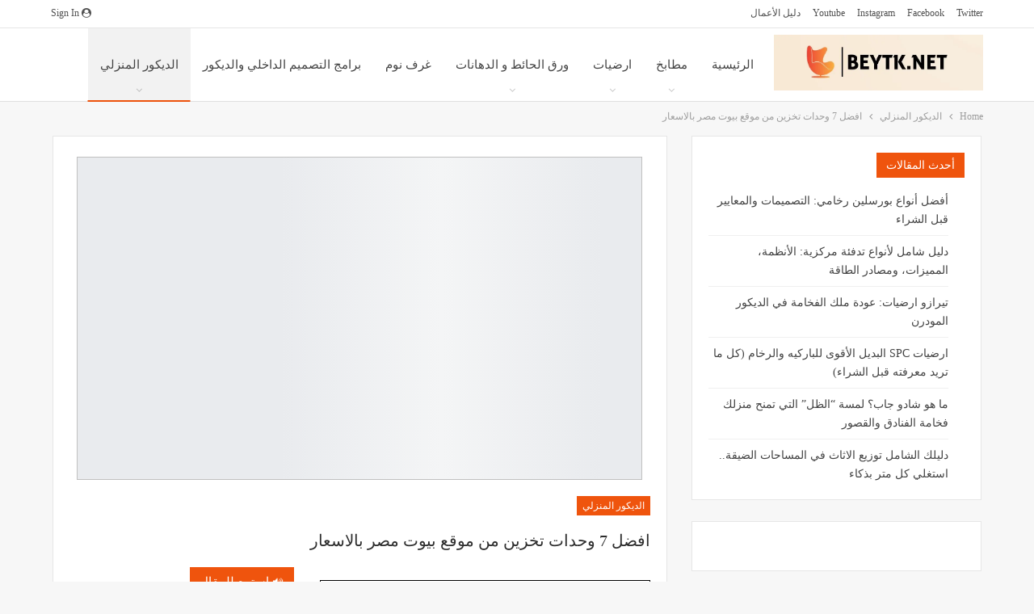

--- FILE ---
content_type: text/html; charset=UTF-8
request_url: https://beytk.net/storage-units/
body_size: 38634
content:
<!DOCTYPE html>
<!--[if IE 8]><html class="ie ie8" dir="rtl" lang="ar" prefix="og: https://ogp.me/ns#"> <![endif]-->
<!--[if IE 9]><html class="ie ie9" dir="rtl" lang="ar" prefix="og: https://ogp.me/ns#"> <![endif]-->
<!--[if gt IE 9]><!--><html dir="rtl" lang="ar" prefix="og: https://ogp.me/ns#"> <!--<![endif]--><head><script data-no-optimize="1">var litespeed_docref=sessionStorage.getItem("litespeed_docref");litespeed_docref&&(Object.defineProperty(document,"referrer",{get:function(){return litespeed_docref}}),sessionStorage.removeItem("litespeed_docref"));</script> <meta charset="UTF-8"><meta charset="UTF-8"><meta http-equiv="X-UA-Compatible" content="IE=edge"><meta name="viewport" content="width=device-width, initial-scale=1.0"><link rel="pingback" href="https://beytk.net/xmlrpc.php"/><title>افضل 7 وحدات تخزين من موقع بيوت مصر بالاسعار -بيتك دوت نت</title><meta name="robots" content="max-image-preview:large" /><meta name="author" content="Asmaa"/><meta name="google-site-verification" content="IpvpwmrSEHfT5h1Q9aXq1ZrKsfoJMLhqGSVSg14KREA" /><meta name="keywords" content="قطع اثاث" /><link rel="canonical" href="https://beytk.net/storage-units/" /><meta name="generator" content="All in One SEO (AIOSEO) 4.9.3" /><meta property="og:locale" content="ar_AR" /><meta property="og:site_name" content="بيتك دوت نت – مختصصون في الديكور والتصميم الداخلي ليكون بيتك هو عالمك الخاص" /><meta property="og:type" content="article" /><meta property="og:title" content="افضل 7 وحدات تخزين من موقع بيوت مصر بالاسعار -بيتك دوت نت" /><meta property="og:url" content="https://beytk.net/storage-units/" /><meta property="article:published_time" content="2024-03-26T18:00:53+00:00" /><meta property="article:modified_time" content="2023-12-29T13:14:33+00:00" /><meta name="twitter:card" content="summary_large_image" /><meta name="twitter:title" content="افضل 7 وحدات تخزين من موقع بيوت مصر بالاسعار -بيتك دوت نت" /> <script type="application/ld+json" class="aioseo-schema">{"@context":"https:\/\/schema.org","@graph":[{"@type":"Article","@id":"https:\/\/beytk.net\/storage-units\/#article","name":"\u0627\u0641\u0636\u0644 7 \u0648\u062d\u062f\u0627\u062a \u062a\u062e\u0632\u064a\u0646 \u0645\u0646 \u0645\u0648\u0642\u0639 \u0628\u064a\u0648\u062a \u0645\u0635\u0631 \u0628\u0627\u0644\u0627\u0633\u0639\u0627\u0631 -\u0628\u064a\u062a\u0643 \u062f\u0648\u062a \u0646\u062a","headline":"\u0627\u0641\u0636\u0644 7 \u0648\u062d\u062f\u0627\u062a \u062a\u062e\u0632\u064a\u0646 \u0645\u0646 \u0645\u0648\u0642\u0639 \u0628\u064a\u0648\u062a \u0645\u0635\u0631 \u0628\u0627\u0644\u0627\u0633\u0639\u0627\u0631","author":{"@id":"https:\/\/beytk.net\/author\/asmaa\/#author"},"publisher":{"@id":"https:\/\/beytk.net\/#organization"},"image":{"@type":"ImageObject","url":"https:\/\/beytk.net\/wp-content\/uploads\/2023\/12\/\u0648\u062d\u062f\u0627\u062a-\u062a\u062e\u0632\u064a\u0646.jpg","width":700,"height":400},"datePublished":"2024-03-26T20:00:53+02:00","dateModified":"2023-12-29T15:14:33+02:00","inLanguage":"ar","mainEntityOfPage":{"@id":"https:\/\/beytk.net\/storage-units\/#webpage"},"isPartOf":{"@id":"https:\/\/beytk.net\/storage-units\/#webpage"},"articleSection":"\u0627\u0644\u062f\u064a\u0643\u0648\u0631 \u0627\u0644\u0645\u0646\u0632\u0644\u064a, \u0642\u0637\u0639 \u0627\u062b\u0627\u062b"},{"@type":"BreadcrumbList","@id":"https:\/\/beytk.net\/storage-units\/#breadcrumblist","itemListElement":[{"@type":"ListItem","@id":"https:\/\/beytk.net#listItem","position":1,"name":"Home","item":"https:\/\/beytk.net","nextItem":{"@type":"ListItem","@id":"https:\/\/beytk.net\/storage-units\/#listItem","name":"\u0627\u0641\u0636\u0644 7 \u0648\u062d\u062f\u0627\u062a \u062a\u062e\u0632\u064a\u0646 \u0645\u0646 \u0645\u0648\u0642\u0639 \u0628\u064a\u0648\u062a \u0645\u0635\u0631 \u0628\u0627\u0644\u0627\u0633\u0639\u0627\u0631"}},{"@type":"ListItem","@id":"https:\/\/beytk.net\/storage-units\/#listItem","position":2,"name":"\u0627\u0641\u0636\u0644 7 \u0648\u062d\u062f\u0627\u062a \u062a\u062e\u0632\u064a\u0646 \u0645\u0646 \u0645\u0648\u0642\u0639 \u0628\u064a\u0648\u062a \u0645\u0635\u0631 \u0628\u0627\u0644\u0627\u0633\u0639\u0627\u0631","previousItem":{"@type":"ListItem","@id":"https:\/\/beytk.net#listItem","name":"Home"}}]},{"@type":"Organization","@id":"https:\/\/beytk.net\/#organization","name":"\u0628\u064a\u062a\u0643 \u062f\u0648\u062a \u0646\u062a","description":"\u0645\u062e\u062a\u0635\u0635\u0648\u0646 \u0641\u064a \u0627\u0644\u062f\u064a\u0643\u0648\u0631 \u0648\u0627\u0644\u062a\u0635\u0645\u064a\u0645 \u0627\u0644\u062f\u0627\u062e\u0644\u064a \u0644\u064a\u0643\u0648\u0646 \u0628\u064a\u062a\u0643 \u0647\u0648 \u0639\u0627\u0644\u0645\u0643 \u0627\u0644\u062e\u0627\u0635","url":"https:\/\/beytk.net\/","telephone":"+201020233980"},{"@type":"Person","@id":"https:\/\/beytk.net\/author\/asmaa\/#author","url":"https:\/\/beytk.net\/author\/asmaa\/","name":"Asmaa","image":{"@type":"ImageObject","@id":"https:\/\/beytk.net\/storage-units\/#authorImage","url":"https:\/\/secure.gravatar.com\/avatar\/6b18746c3224cb3a517135be4ebedb6fd331a22dce136ebdd971b15c6029e3c6?s=96&d=mm&r=g","width":96,"height":96,"caption":"Asmaa"}},{"@type":"WebPage","@id":"https:\/\/beytk.net\/storage-units\/#webpage","url":"https:\/\/beytk.net\/storage-units\/","name":"\u0627\u0641\u0636\u0644 7 \u0648\u062d\u062f\u0627\u062a \u062a\u062e\u0632\u064a\u0646 \u0645\u0646 \u0645\u0648\u0642\u0639 \u0628\u064a\u0648\u062a \u0645\u0635\u0631 \u0628\u0627\u0644\u0627\u0633\u0639\u0627\u0631 -\u0628\u064a\u062a\u0643 \u062f\u0648\u062a \u0646\u062a","inLanguage":"ar","isPartOf":{"@id":"https:\/\/beytk.net\/#website"},"breadcrumb":{"@id":"https:\/\/beytk.net\/storage-units\/#breadcrumblist"},"author":{"@id":"https:\/\/beytk.net\/author\/asmaa\/#author"},"creator":{"@id":"https:\/\/beytk.net\/author\/asmaa\/#author"},"image":{"@type":"ImageObject","url":"https:\/\/beytk.net\/wp-content\/uploads\/2023\/12\/\u0648\u062d\u062f\u0627\u062a-\u062a\u062e\u0632\u064a\u0646.jpg","@id":"https:\/\/beytk.net\/storage-units\/#mainImage","width":700,"height":400},"primaryImageOfPage":{"@id":"https:\/\/beytk.net\/storage-units\/#mainImage"},"datePublished":"2024-03-26T20:00:53+02:00","dateModified":"2023-12-29T15:14:33+02:00"},{"@type":"WebSite","@id":"https:\/\/beytk.net\/#website","url":"https:\/\/beytk.net\/","name":"\u0628\u064a\u062a\u0643 \u062f\u0648\u062a \u0646\u062a","description":"\u0645\u062e\u062a\u0635\u0635\u0648\u0646 \u0641\u064a \u0627\u0644\u062f\u064a\u0643\u0648\u0631 \u0648\u0627\u0644\u062a\u0635\u0645\u064a\u0645 \u0627\u0644\u062f\u0627\u062e\u0644\u064a \u0644\u064a\u0643\u0648\u0646 \u0628\u064a\u062a\u0643 \u0647\u0648 \u0639\u0627\u0644\u0645\u0643 \u0627\u0644\u062e\u0627\u0635","inLanguage":"ar","publisher":{"@id":"https:\/\/beytk.net\/#organization"}}]}</script> <meta property="og:locale" content="ar"/><meta property="og:site_name" content="بيتك دوت نت"/><meta property="og:url" content="https://beytk.net/storage-units/"/><meta property="og:title" content="افضل 7 وحدات تخزين من موقع بيوت مصر بالاسعار"/><meta property="og:image" content="https://beytk.net/wp-content/uploads/2023/12/وحدات-تخزين.jpg"/><meta property="article:section" content="الديكور المنزلي"/><meta property="article:tag" content="قطع اثاث"/><meta property="og:description" content="عندما يتعلق الأمر بتحسين الشكل العام لمنزلك يعتبر اختيار وحدات تخزين ذات أغراض متنوعة أمراً هاماً جداً، هذه القطع العملية ليست فقط جزءاً لا يتجزأ من تصميم ديكور منزلك، بل تعكس أيضاً مدى قدرتك على تنظيم أشيائك بشكل مرتب، ومن بين العديد من المتاجر المش"/><meta property="og:type" content="article"/><meta name="twitter:card" content="summary"/><meta name="twitter:url" content="https://beytk.net/storage-units/"/><meta name="twitter:title" content="افضل 7 وحدات تخزين من موقع بيوت مصر بالاسعار"/><meta name="twitter:description" content="عندما يتعلق الأمر بتحسين الشكل العام لمنزلك يعتبر اختيار وحدات تخزين ذات أغراض متنوعة أمراً هاماً جداً، هذه القطع العملية ليست فقط جزءاً لا يتجزأ من تصميم ديكور منزلك، بل تعكس أيضاً مدى قدرتك على تنظيم أشيائك بشكل مرتب، ومن بين العديد من المتاجر المش"/><meta name="twitter:image" content="https://beytk.net/wp-content/uploads/2023/12/وحدات-تخزين.jpg"/><link rel='dns-prefetch' href='//code.responsivevoice.org' /><link rel='dns-prefetch' href='//fonts.googleapis.com' /><link rel='preconnect' href='//www.google-analytics.com' /><link rel="alternate" type="application/rss+xml" title="بيتك دوت نت &laquo; الخلاصة" href="https://beytk.net/feed/" /><link rel="alternate" type="application/rss+xml" title="بيتك دوت نت &laquo; خلاصة التعليقات" href="https://beytk.net/comments/feed/" /><link rel="alternate" type="application/rss+xml" title="بيتك دوت نت &laquo; افضل 7 وحدات تخزين من موقع بيوت مصر بالاسعار خلاصة التعليقات" href="https://beytk.net/storage-units/feed/" /><link rel="alternate" title="oEmbed (JSON)" type="application/json+oembed" href="https://beytk.net/wp-json/oembed/1.0/embed?url=https%3A%2F%2Fbeytk.net%2Fstorage-units%2F" /><link rel="alternate" title="oEmbed (XML)" type="text/xml+oembed" href="https://beytk.net/wp-json/oembed/1.0/embed?url=https%3A%2F%2Fbeytk.net%2Fstorage-units%2F&#038;format=xml" /><link data-optimized="2" rel="stylesheet" href="https://beytk.net/wp-content/litespeed/css/fa07113addca47e402b08aa48776bd12.css?ver=0fdd9" /><link rel="preload" as="image" href="https://beytk.net/wp-content/uploads/2024/07/3.jpg.webp"><link rel="preload" as="image" href="https://beytk.net/wp-content/uploads/2024/07/3.jpg.webp"> <script type="litespeed/javascript" data-src="https://beytk.net/wp-includes/js/jquery/jquery.min.js?ver=3.7.1" id="jquery-core-js"></script> <script type="litespeed/javascript" data-src="https://code.responsivevoice.org/responsivevoice.js?key=pCe4rLDU" id="responsive-voice-js"></script> <script id="nfd-wonder-blocks-utilities-js-after" type="litespeed/javascript">(()=>{var l=class{constructor({clientId:e,...n}={}){this.options={activeClass:"nfd-wb-animated-in",root:null,rootMargin:"0px",threshold:0,...n}}observeElements(e,n=null,t=!1){if(!("IntersectionObserver"in window)||!e?.length||document.documentElement.classList.contains("block-editor-block-preview__content-iframe"))return;function o(c,s){this._mutationCallback(c,s,n)}let i=new IntersectionObserver(this._handleIntersection.bind(this),this.options),r=new MutationObserver(o.bind(this)),b=new MutationObserver(this._handleClassMutation.bind(this));e.forEach(c=>{let s=c;c.classList.contains("nfd-wb-reveal-right")&&(s=c.parentElement),i.observe(s),t&&(b.observe(s,{attributes:!0,attributeFilter:["class"]}),r.observe(s,{attributes:!0,attributeFilter:["class"]}))})}_handleIntersection(e,n){e.forEach(t=>{t.isIntersecting&&(t.target.classList.add(this.options.activeClass),t.target.querySelectorAll(".nfd-wb-animate").forEach(o=>{o.classList.add(this.options.activeClass)}),n.unobserve(t.target))})}_handleClassMutation(e){e.forEach(n=>{if(n?.type==="attributes"){let t=n.target;t.classList.contains("nfd-wb-animated-in")||t.classList.add("nfd-wb-animated-in")}})}_mutationCallback(e,n,t=null){e.forEach(o=>{if(o?.type==="attributes"){let i=o.target;t&&t===i.getAttribute("data-block")&&(i.getAttribute("data-replay-animation")===null&&(i.setAttribute("data-replay-animation",!0),requestAnimationFrame(()=>{i.removeAttribute("data-replay-animation")})),n.disconnect())}})}};document.addEventListener("DOMContentLiteSpeedLoaded",()=>{d()});document.addEventListener("wonder-blocks/toolbar-button-added",()=>{d()});document.addEventListener("wonder-blocks/animation-changed",a=>{let e=a?.detail?.clientId;d(e)});document.addEventListener("wonder-blocks/block-order-changed",()=>{d()});window.onload=function(){d()};function d(a=null){let e=document.body?.classList.contains("block-editor-page")||!!a||document.body?.classList.contains("block-editor-iframe__body"),n=e?document.querySelector(".interface-interface-skeleton__content"):null,t=new l({root:n,threshold:0});requestAnimationFrame(()=>{let o=Array.from(document.getElementsByClassName("nfd-wb-animate"));t.observeElements(o,a,e)})}function u(a){(a||document).querySelectorAll(".wp-block-group.nfd-is-linked-group:not(.group-linked), .wp-block-cover.nfd-is-linked-group:not(.group-linked)").forEach(t=>{var o=t.getAttribute("data-link-url")||t.dataset.linkUrl;if(!o||!t.parentNode)return;let i=o.trim();o=/^(https?:)\/\//i.test(i)?i:"http://"+i;let r=document.createElement("a");r.href=o,(t.getAttribute("data-link-blank")==="1"||t.dataset.linkBlank==="1")&&(r.target="_blank",r.rel="noopener"),t.classList.add("group-linked"),[...t.attributes].map(({name:c,value:s})=>{r.setAttribute(c,s)}),r.innerHTML=t.innerHTML,t.parentNode.replaceChild(r,t)}),p()}function p(){document.addEventListener("click",a=>{a.target.closest(".block-editor-page .wp-block-group.nfd-is-linked-group, .block-editor-page .wp-block-cover.nfd-is-linked-group")&&a.preventDefault()},{capture:!0,passive:!1})}document.readyState==="loading"?document.addEventListener("DOMContentLiteSpeedLoaded",()=>u(document)):u(document);document.addEventListener("wonder-blocks/group-links-apply",a=>{u(a?.detail?.ctx||document)})})()</script> <link rel="https://api.w.org/" href="https://beytk.net/wp-json/" /><link rel="alternate" title="JSON" type="application/json" href="https://beytk.net/wp-json/wp/v2/posts/17906" /><link rel="EditURI" type="application/rsd+xml" title="RSD" href="https://beytk.net/xmlrpc.php?rsd" /><meta name="generator" content="WordPress 6.9" /><link rel='shortlink' href='https://beytk.net/?p=17906' />
 <script type="litespeed/javascript" data-src="https://www.googletagmanager.com/gtag/js?id=G-J9RTSJQKTL"></script> <script type="litespeed/javascript">window.dataLayer=window.dataLayer||[];function gtag(){dataLayer.push(arguments)}
gtag('js',new Date());gtag('config','G-J9RTSJQKTL')</script><meta name="generator" content="Powered by WPBakery Page Builder - drag and drop page builder for WordPress."/> <script type="application/ld+json">{
    "@context": "http://schema.org/",
    "@type": "Organization",
    "@id": "#organization",
    "logo": {
        "@type": "ImageObject",
        "url": "https://beytk.net/wp-content/uploads/2024/07/3.jpg"
    },
    "url": "https://beytk.net/",
    "name": "\u0628\u064a\u062a\u0643 \u062f\u0648\u062a \u0646\u062a",
    "description": "\u0645\u062e\u062a\u0635\u0635\u0648\u0646 \u0641\u064a \u0627\u0644\u062f\u064a\u0643\u0648\u0631 \u0648\u0627\u0644\u062a\u0635\u0645\u064a\u0645 \u0627\u0644\u062f\u0627\u062e\u0644\u064a \u0644\u064a\u0643\u0648\u0646 \u0628\u064a\u062a\u0643 \u0647\u0648 \u0639\u0627\u0644\u0645\u0643 \u0627\u0644\u062e\u0627\u0635"
}</script> <script type="application/ld+json">{
    "@context": "http://schema.org/",
    "@type": "WebSite",
    "name": "\u0628\u064a\u062a\u0643 \u062f\u0648\u062a \u0646\u062a",
    "alternateName": "\u0645\u062e\u062a\u0635\u0635\u0648\u0646 \u0641\u064a \u0627\u0644\u062f\u064a\u0643\u0648\u0631 \u0648\u0627\u0644\u062a\u0635\u0645\u064a\u0645 \u0627\u0644\u062f\u0627\u062e\u0644\u064a \u0644\u064a\u0643\u0648\u0646 \u0628\u064a\u062a\u0643 \u0647\u0648 \u0639\u0627\u0644\u0645\u0643 \u0627\u0644\u062e\u0627\u0635",
    "url": "https://beytk.net/"
}</script> <script type="application/ld+json">{
    "@context": "http://schema.org/",
    "@type": "BlogPosting",
    "headline": "\u0627\u0641\u0636\u0644 7 \u0648\u062d\u062f\u0627\u062a \u062a\u062e\u0632\u064a\u0646 \u0645\u0646 \u0645\u0648\u0642\u0639 \u0628\u064a\u0648\u062a \u0645\u0635\u0631 \u0628\u0627\u0644\u0627\u0633\u0639\u0627\u0631",
    "description": "\u0639\u0646\u062f\u0645\u0627 \u064a\u062a\u0639\u0644\u0642 \u0627\u0644\u0623\u0645\u0631 \u0628\u062a\u062d\u0633\u064a\u0646 \u0627\u0644\u0634\u0643\u0644 \u0627\u0644\u0639\u0627\u0645 \u0644\u0645\u0646\u0632\u0644\u0643 \u064a\u0639\u062a\u0628\u0631 \u0627\u062e\u062a\u064a\u0627\u0631 \u0648\u062d\u062f\u0627\u062a \u062a\u062e\u0632\u064a\u0646 \u0630\u0627\u062a \u0623\u063a\u0631\u0627\u0636 \u0645\u062a\u0646\u0648\u0639\u0629 \u0623\u0645\u0631\u0627\u064b \u0647\u0627\u0645\u0627\u064b \u062c\u062f\u0627\u064b\u060c \u0647\u0630\u0647 \u0627\u0644\u0642\u0637\u0639 \u0627\u0644\u0639\u0645\u0644\u064a\u0629 \u0644\u064a\u0633\u062a \u0641\u0642\u0637 \u062c\u0632\u0621\u0627\u064b \u0644\u0627 \u064a\u062a\u062c\u0632\u0623 \u0645\u0646 \u062a\u0635\u0645\u064a\u0645 \u062f\u064a\u0643\u0648\u0631 \u0645\u0646\u0632\u0644\u0643\u060c \u0628\u0644 \u062a\u0639\u0643\u0633 \u0623\u064a\u0636\u0627\u064b \u0645\u062f\u0649 \u0642\u062f\u0631\u062a\u0643 \u0639\u0644\u0649 \u062a\u0646\u0638\u064a\u0645 \u0623\u0634\u064a\u0627\u0626\u0643 \u0628\u0634\u0643\u0644 \u0645\u0631\u062a\u0628\u060c \u0648\u0645\u0646 \u0628\u064a\u0646 \u0627\u0644\u0639\u062f\u064a\u062f \u0645\u0646 \u0627\u0644\u0645\u062a\u0627\u062c\u0631 \u0627\u0644\u0645\u0634",
    "datePublished": "2024-03-26",
    "dateModified": "2023-12-29",
    "author": {
        "@type": "Person",
        "@id": "#person-Asmaa",
        "name": "Asmaa"
    },
    "image": "https://beytk.net/wp-content/uploads/2023/12/\u0648\u062d\u062f\u0627\u062a-\u062a\u062e\u0632\u064a\u0646.jpg",
    "interactionStatistic": [
        {
            "@type": "InteractionCounter",
            "interactionType": "http://schema.org/CommentAction",
            "userInteractionCount": "0"
        }
    ],
    "publisher": {
        "@id": "#organization"
    },
    "mainEntityOfPage": "https://beytk.net/storage-units/"
}</script> <link rel="icon" href="https://beytk.net/wp-content/uploads/2024/07/cropped-1-150x150.jpg" sizes="32x32" /><link rel="icon" href="https://beytk.net/wp-content/uploads/2024/07/cropped-1-300x300.jpg" sizes="192x192" /><link rel="apple-touch-icon" href="https://beytk.net/wp-content/uploads/2024/07/cropped-1-300x300.jpg" /><meta name="msapplication-TileImage" content="https://beytk.net/wp-content/uploads/2024/07/cropped-1-300x300.jpg" />
<noscript><style>.wpb_animate_when_almost_visible { opacity: 1; }</style></noscript></head><body class="rtl wp-singular post-template-default single single-post postid-17906 single-format-standard wp-theme-publisher bs-theme bs-publisher bs-publisher-clean-design active-light-box bs-vc-rtl-grid close-rh page-layout-2-col page-layout-2-col-left full-width active-sticky-sidebar main-menu-sticky-smart main-menu-full-width single-prim-cat-1 single-cat-1  wpb-js-composer js-comp-ver-6.7.0 vc_responsive bs-ll-a" dir="rtl"><div class="main-wrap content-main-wrap"> <script type="litespeed/javascript" data-src="https://pagead2.googlesyndication.com/pagead/js/adsbygoogle.js?client=ca-pub-8838614073880804"
     crossorigin="anonymous"></script> <header id="header" class="site-header header-style-6 full-width" itemscope="itemscope" itemtype="https://schema.org/WPHeader"><section class="topbar topbar-style-1 hidden-xs hidden-xs"><div class="content-wrap"><div class="container"><div class="topbar-inner clearfix"><div class="section-links">
<a class="topbar-sign-in "
data-toggle="modal" data-target="#bsLoginModal">
<i class="fa fa-user-circle"></i> Sign in							</a><div class="modal sign-in-modal fade" id="bsLoginModal" tabindex="-1" role="dialog"
style="display: none"><div class="modal-dialog" role="document"><div class="modal-content">
<span class="close-modal" data-dismiss="modal" aria-label="Close"><i
class="fa fa-close"></i></span><div class="modal-body"><div id="form_44873_" class="bs-shortcode bs-login-shortcode "><div class="bs-login bs-type-login"  style="display:none"><div class="bs-login-panel bs-login-sign-panel bs-current-login-panel"><form name="loginform"
action="https://beytk.net/wp-login.php" method="post"><div class="login-header">
<span class="login-icon fa fa-user-circle main-color"></span><p>Welcome, Login to your account.</p></div><div class="login-field login-username">
<input type="text" name="log" id="form_44873_user_login" class="input"
value="" size="20"
placeholder="Username or Email..." required/></div><div class="login-field login-password">
<input type="password" name="pwd" id="form_44873_user_pass"
class="input"
value="" size="20" placeholder="Password..."
required/></div><div class="login-field">
<a href="https://beytk.net/wp-login.php?action=lostpassword&redirect_to=https%3A%2F%2Fbeytk.net%2Fstorage-units%2F"
class="go-reset-panel">Forget password?</a><span class="login-remember">
<input class="remember-checkbox" name="rememberme" type="checkbox"
id="form_44873_rememberme"
value="forever"  />
<label class="remember-label">Remember me</label>
</span></div><div class="login-field login-submit">
<input type="submit" name="wp-submit"
class="button-primary login-btn"
value="Log In"/>
<input type="hidden" name="redirect_to" value="https://beytk.net/storage-units/"/></div></form></div><div class="bs-login-panel bs-login-reset-panel"><span class="go-login-panel"><i
class="fa fa-angle-right"></i> Sign in</span><div class="bs-login-reset-panel-inner"><div class="login-header">
<span class="login-icon fa fa-support"></span><p>Recover your password.</p><p>A password will be e-mailed to you.</p></div><form name="lostpasswordform" id="form_44873_lostpasswordform"
action="https://beytk.net/wp-login.php?action=lostpassword"
method="post"><div class="login-field reset-username">
<input type="text" name="user_login" class="input" value=""
placeholder="Username or Email..."
required/></div><div class="login-field reset-submit"><input type="hidden" name="redirect_to" value=""/>
<input type="submit" name="wp-submit" class="login-btn"
value="Send My Password"/></div></form></div></div></div></div></div></div></div></div></div><div class="section-menu"><div id="menu-top" class="menu top-menu-wrapper" role="navigation" itemscope="itemscope" itemtype="https://schema.org/SiteNavigationElement"><nav class="top-menu-container"><ul id="top-navigation" class="top-menu menu clearfix bsm-pure"><li id="menu-item-24" class="menu-item menu-item-type-custom menu-item-object-custom better-anim-fade menu-item-24"><a target="_blank" href="https://twitter.com/Beytk_Net">twitter</a></li><li id="menu-item-23" class="menu-item menu-item-type-custom menu-item-object-custom better-anim-fade menu-item-23"><a target="_blank" href="https://web.facebook.com/profile.php?id=100083227807260">facebook</a></li><li id="menu-item-25" class="menu-item menu-item-type-custom menu-item-object-custom better-anim-fade menu-item-25"><a target="_blank" href="https://www.instagram.com/beytk_net/">instagram</a></li><li id="menu-item-10284" class="menu-item menu-item-type-custom menu-item-object-custom better-anim-fade menu-item-10284"><a href="https://www.youtube.com/channel/UCFVZ-4rrOY-VZnaW4JuMgLg">youtube</a></li><li id="menu-item-22077" class="menu-item menu-item-type-post_type menu-item-object-page better-anim-fade menu-item-22077"><a href="https://beytk.net/%D8%AF%D9%84%D9%8A%D9%84-%D8%A7%D9%84%D8%A3%D8%B9%D9%85%D8%A7%D9%84/">دليل الأعمال</a></li></ul></nav></div></div></div></div></div></section><div class="content-wrap"><div class="container"><div class="header-inner clearfix"><div id="site-branding" class="site-branding"><p  id="site-title" class="logo h1 img-logo">
<a href="https://beytk.net/" itemprop="url" rel="home">
<img id="site-logo" src="https://beytk.net/wp-content/uploads/2024/07/3.jpg.webp" alt="بيتك دوت نت" fetchpriority="high" decoding="sync"/><span class="site-title">بيتك دوت نت - مختصصون في الديكور والتصميم الداخلي ليكون بيتك هو عالمك الخاص</span>
</a></p></div><nav id="menu-main" class="menu main-menu-container " role="navigation" itemscope="itemscope" itemtype="https://schema.org/SiteNavigationElement"><ul id="main-navigation" class="main-menu menu bsm-pure clearfix"><li id="menu-item-1948" class="menu-item menu-item-type-custom menu-item-object-custom menu-item-home better-anim-fade menu-item-1948"><a href="https://beytk.net/">الرئيسية</a></li><li id="menu-item-1954" class="menu-item menu-item-type-taxonomy menu-item-object-category menu-term-166 better-anim-fade menu-item-has-children menu-item-has-mega menu-item-mega-grid-posts menu-item-1954"><a href="https://beytk.net/category/%d9%85%d8%b7%d8%a7%d8%a8%d8%ae/">مطابخ</a><div class="mega-menu mega-grid-posts"><div class="content-wrap bs-tab-anim bs-tab-animated active"><div class="bs-pagination-wrapper main-term-166 next_prev "><div class="listing listing-grid listing-grid-1 clearfix columns-4"><div class="post-22355 type-post format-standard has-post-thumbnail  simple-grid  listing-item listing-item-grid listing-item-grid-1 main-term-219"><div class="item-inner"><div class="featured clearfix"><div class="term-badges floated"><span class="term-badge term-219"><a href="https://beytk.net/category/%d8%ad%d9%85%d8%a7%d9%85%d8%a7%d8%aa/">حمامات</a></span></div>				<a  title="افضل انواع الحنفيات للمطابخ والحمامات لعام 2025 – دليلك لاختيار الحنفية المثالية" data-src="https://beytk.net/wp-content/themes/publisher/images/default-thumb/publisher-md.png"						class="img-holder" href="https://beytk.net/%D8%A7%D9%81%D8%B6%D9%84-%D8%A7%D9%86%D9%88%D8%A7%D8%B9-%D8%A7%D9%84%D8%AD%D9%86%D9%81%D9%8A%D8%A7%D8%AA/"></a></div><p class="title">		<a href="https://beytk.net/%D8%A7%D9%81%D8%B6%D9%84-%D8%A7%D9%86%D9%88%D8%A7%D8%B9-%D8%A7%D9%84%D8%AD%D9%86%D9%81%D9%8A%D8%A7%D8%AA/" class="post-title post-url">
افضل انواع الحنفيات للمطابخ والحمامات لعام 2025 – دليلك لاختيار الحنفية المثالية		</a></p></div></div ><div class="post-22117 type-post format-standard has-post-thumbnail  simple-grid  listing-item listing-item-grid listing-item-grid-1 main-term-166"><div class="item-inner"><div class="featured clearfix"><div class="term-badges floated"><span class="term-badge term-166"><a href="https://beytk.net/category/%d9%85%d8%b7%d8%a7%d8%a8%d8%ae/">مطابخ</a></span></div>				<a  alt="مطابخ مودرن" title="مطابخ مودرن كبيرة وصغيرة: أنواع وخامات وأفكار مبهرة" data-src="https://beytk.net/wp-content/uploads/2025/05/مطابخ-مودرن-357x210.jpg" data-bs-srcset="{&quot;baseurl&quot;:&quot;https:\/\/beytk.net\/wp-content\/uploads\/2025\/05\/&quot;,&quot;sizes&quot;:{&quot;210&quot;:&quot;\u0645\u0637\u0627\u0628\u062e-\u0645\u0648\u062f\u0631\u0646-210x136.jpg&quot;,&quot;279&quot;:&quot;\u0645\u0637\u0627\u0628\u062e-\u0645\u0648\u062f\u0631\u0646-279x220.jpg&quot;,&quot;357&quot;:&quot;\u0645\u0637\u0627\u0628\u062e-\u0645\u0648\u062f\u0631\u0646-357x210.jpg&quot;,&quot;700&quot;:&quot;\u0645\u0637\u0627\u0628\u062e-\u0645\u0648\u062f\u0631\u0646.jpg&quot;}}"						class="img-holder" href="https://beytk.net/%D9%85%D8%B7%D8%A7%D8%A8%D8%AE-%D9%85%D9%88%D8%AF%D8%B1%D9%86/"></a></div><p class="title">		<a href="https://beytk.net/%D9%85%D8%B7%D8%A7%D8%A8%D8%AE-%D9%85%D9%88%D8%AF%D8%B1%D9%86/" class="post-title post-url">
مطابخ مودرن كبيرة وصغيرة: أنواع وخامات وأفكار مبهرة		</a></p></div></div ><div class="post-21290 type-post format-standard has-post-thumbnail  simple-grid  listing-item listing-item-grid listing-item-grid-1 main-term-219"><div class="item-inner"><div class="featured clearfix"><div class="term-badges floated"><span class="term-badge term-219"><a href="https://beytk.net/category/%d8%ad%d9%85%d8%a7%d9%85%d8%a7%d8%aa/">حمامات</a></span></div>				<a  alt="الادوات الصحية" title="الادوات الصحية وكيفية اختيارها وافضل أماكن الشراء في السعودية" data-src="https://beytk.net/wp-content/uploads/2024/11/الادوات-الصحية-357x210.jpeg" data-bs-srcset="{&quot;baseurl&quot;:&quot;https:\/\/beytk.net\/wp-content\/uploads\/2024\/11\/&quot;,&quot;sizes&quot;:{&quot;210&quot;:&quot;\u0627\u0644\u0627\u062f\u0648\u0627\u062a-\u0627\u0644\u0635\u062d\u064a\u0629-210x136.jpeg&quot;,&quot;279&quot;:&quot;\u0627\u0644\u0627\u062f\u0648\u0627\u062a-\u0627\u0644\u0635\u062d\u064a\u0629-279x220.jpeg&quot;,&quot;357&quot;:&quot;\u0627\u0644\u0627\u062f\u0648\u0627\u062a-\u0627\u0644\u0635\u062d\u064a\u0629-357x210.jpeg&quot;,&quot;700&quot;:&quot;\u0627\u0644\u0627\u062f\u0648\u0627\u062a-\u0627\u0644\u0635\u062d\u064a\u0629.jpeg&quot;}}"						class="img-holder" href="https://beytk.net/%D8%A7%D9%84%D8%A7%D8%AF%D9%88%D8%A7%D8%AA-%D8%A7%D9%84%D8%B5%D8%AD%D9%8A%D8%A9-%D9%88%D9%83%D9%8A%D9%81%D9%8A%D8%A9-%D8%A7%D8%AE%D8%AA%D9%8A%D8%A7%D8%B1%D9%87%D8%A7-%D9%88%D8%A7%D9%81%D8%B6%D9%84-%D8%A3%D9%85%D8%A7%D9%83%D9%86-%D8%A7%D9%84%D8%B4%D8%B1%D8%A7%D8%A1-%D9%81%D9%8A-%D8%A7%D9%84%D8%B3%D8%B9%D9%88%D8%AF%D9%8A%D8%A9/"></a></div><p class="title">		<a href="https://beytk.net/%D8%A7%D9%84%D8%A7%D8%AF%D9%88%D8%A7%D8%AA-%D8%A7%D9%84%D8%B5%D8%AD%D9%8A%D8%A9-%D9%88%D9%83%D9%8A%D9%81%D9%8A%D8%A9-%D8%A7%D8%AE%D8%AA%D9%8A%D8%A7%D8%B1%D9%87%D8%A7-%D9%88%D8%A7%D9%81%D8%B6%D9%84-%D8%A3%D9%85%D8%A7%D9%83%D9%86-%D8%A7%D9%84%D8%B4%D8%B1%D8%A7%D8%A1-%D9%81%D9%8A-%D8%A7%D9%84%D8%B3%D8%B9%D9%88%D8%AF%D9%8A%D8%A9/" class="post-title post-url">
الادوات الصحية وكيفية اختيارها وافضل أماكن الشراء في السعودية		</a></p></div></div ><div class="post-21055 type-post format-standard has-post-thumbnail  simple-grid  listing-item listing-item-grid listing-item-grid-1 main-term-166"><div class="item-inner"><div class="featured clearfix"><div class="term-badges floated"><span class="term-badge term-166"><a href="https://beytk.net/category/%d9%85%d8%b7%d8%a7%d8%a8%d8%ae/">مطابخ</a></span></div>				<a  alt="المطابخ الايطالية" title="11 تصميم من المطابخ الايطالية وأهم الانماط والأساسيات فيه" data-src="https://beytk.net/wp-content/uploads/2024/09/المطابخ-الايطالية-357x210.jpg" data-bs-srcset="{&quot;baseurl&quot;:&quot;https:\/\/beytk.net\/wp-content\/uploads\/2024\/09\/&quot;,&quot;sizes&quot;:{&quot;210&quot;:&quot;\u0627\u0644\u0645\u0637\u0627\u0628\u062e-\u0627\u0644\u0627\u064a\u0637\u0627\u0644\u064a\u0629-210x136.jpg&quot;,&quot;279&quot;:&quot;\u0627\u0644\u0645\u0637\u0627\u0628\u062e-\u0627\u0644\u0627\u064a\u0637\u0627\u0644\u064a\u0629-279x220.jpg&quot;,&quot;357&quot;:&quot;\u0627\u0644\u0645\u0637\u0627\u0628\u062e-\u0627\u0644\u0627\u064a\u0637\u0627\u0644\u064a\u0629-357x210.jpg&quot;,&quot;700&quot;:&quot;\u0627\u0644\u0645\u0637\u0627\u0628\u062e-\u0627\u0644\u0627\u064a\u0637\u0627\u0644\u064a\u0629.jpg&quot;}}"						class="img-holder" href="https://beytk.net/11-%D8%AA%D8%B5%D9%85%D9%8A%D9%85-%D9%85%D9%86-%D8%A7%D9%84%D9%85%D8%B7%D8%A7%D8%A8%D8%AE-%D8%A7%D9%84%D8%A7%D9%8A%D8%B7%D8%A7%D9%84%D9%8A%D8%A9-%D9%88%D8%A3%D9%87%D9%85-%D8%A7%D9%84%D8%A7%D9%86%D9%85%D8%A7%D8%B7-%D9%88%D8%A7%D9%84%D8%A3%D8%B3%D8%A7%D8%B3%D9%8A%D8%A7%D8%AA-%D9%81%D9%8A%D9%87/"></a></div><p class="title">		<a href="https://beytk.net/11-%D8%AA%D8%B5%D9%85%D9%8A%D9%85-%D9%85%D9%86-%D8%A7%D9%84%D9%85%D8%B7%D8%A7%D8%A8%D8%AE-%D8%A7%D9%84%D8%A7%D9%8A%D8%B7%D8%A7%D9%84%D9%8A%D8%A9-%D9%88%D8%A3%D9%87%D9%85-%D8%A7%D9%84%D8%A7%D9%86%D9%85%D8%A7%D8%B7-%D9%88%D8%A7%D9%84%D8%A3%D8%B3%D8%A7%D8%B3%D9%8A%D8%A7%D8%AA-%D9%81%D9%8A%D9%87/" class="post-title post-url">
11 تصميم من المطابخ الايطالية وأهم الانماط والأساسيات فيه		</a></p></div></div ></div></div><div class="bs-pagination bs-ajax-pagination next_prev main-term-166 clearfix"> <script type="litespeed/javascript">var bs_ajax_paginate_908607346='{"query":{"paginate":"next_prev","show_label":1,"order_by":"date","count":4,"category":"166","_layout":{"state":"1|1|0","page":"2-col-left"}},"type":"wp_query","view":"Publisher::bs_pagin_ajax_mega_grid_posts","current_page":1,"ajax_url":"\/wp-admin\/admin-ajax.php","remove_duplicates":"0","paginate":"next_prev","_layout":{"state":"1|1|0","page":"2-col-left"},"_bs_pagin_token":"a065aa7"}'</script> <a class="btn-bs-pagination prev disabled" rel="prev" data-id="908607346"
title="Previous">
<i class="fa fa-angle-right"
aria-hidden="true"></i> Prev				</a>
<a  rel="next" class="btn-bs-pagination next"
data-id="908607346" title="Next">
Next <i
class="fa fa-angle-left" aria-hidden="true"></i>
</a></div></div></div></li><li id="menu-item-1951" class="menu-item menu-item-type-taxonomy menu-item-object-category menu-term-163 better-anim-fade menu-item-has-children menu-item-has-mega menu-item-mega-grid-posts menu-item-1951"><a href="https://beytk.net/category/%d8%a7%d8%b1%d8%b6%d9%8a%d8%a7%d8%aa/">ارضيات</a><div class="mega-menu mega-grid-posts"><div class="content-wrap bs-tab-anim bs-tab-animated active"><div class="bs-pagination-wrapper main-term-163 next_prev "><div class="listing listing-grid listing-grid-1 clearfix columns-4"><div class="post-22983 type-post format-standard has-post-thumbnail  simple-grid  listing-item listing-item-grid listing-item-grid-1 main-term-163"><div class="item-inner"><div class="featured clearfix"><div class="term-badges floated"><span class="term-badge term-163"><a href="https://beytk.net/category/%d8%a7%d8%b1%d8%b6%d9%8a%d8%a7%d8%aa/">ارضيات</a></span></div>				<a  alt="بورسلين رخامي" title="أفضل أنواع بورسلين رخامي: التصميمات والمعايير قبل الشراء" data-src="https://beytk.net/wp-content/uploads/2026/01/بورسلين-رخامي-357x210.jpg" data-bs-srcset="{&quot;baseurl&quot;:&quot;https:\/\/beytk.net\/wp-content\/uploads\/2026\/01\/&quot;,&quot;sizes&quot;:{&quot;210&quot;:&quot;\u0628\u0648\u0631\u0633\u0644\u064a\u0646-\u0631\u062e\u0627\u0645\u064a-210x136.jpg&quot;,&quot;279&quot;:&quot;\u0628\u0648\u0631\u0633\u0644\u064a\u0646-\u0631\u062e\u0627\u0645\u064a-279x220.jpg&quot;,&quot;357&quot;:&quot;\u0628\u0648\u0631\u0633\u0644\u064a\u0646-\u0631\u062e\u0627\u0645\u064a-357x210.jpg&quot;,&quot;700&quot;:&quot;\u0628\u0648\u0631\u0633\u0644\u064a\u0646-\u0631\u062e\u0627\u0645\u064a.jpg&quot;}}"						class="img-holder" href="https://beytk.net/%D8%A8%D9%88%D8%B1%D8%B3%D9%84%D9%8A%D9%86-%D8%B1%D8%AE%D8%A7%D9%85%D9%8A/"></a></div><p class="title">		<a href="https://beytk.net/%D8%A8%D9%88%D8%B1%D8%B3%D9%84%D9%8A%D9%86-%D8%B1%D8%AE%D8%A7%D9%85%D9%8A/" class="post-title post-url">
أفضل أنواع بورسلين رخامي: التصميمات والمعايير قبل الشراء		</a></p></div></div ><div class="post-22921 type-post format-standard has-post-thumbnail  simple-grid  listing-item listing-item-grid listing-item-grid-1 main-term-163"><div class="item-inner"><div class="featured clearfix"><div class="term-badges floated"><span class="term-badge term-163"><a href="https://beytk.net/category/%d8%a7%d8%b1%d8%b6%d9%8a%d8%a7%d8%aa/">ارضيات</a></span></div>				<a  title="تيرازو ارضيات: عودة ملك الفخامة في الديكور المودرن" data-src="https://beytk.net/wp-content/uploads/2025/12/تيرازو-ارضيات-357x210.jpg" data-bs-srcset="{&quot;baseurl&quot;:&quot;https:\/\/beytk.net\/wp-content\/uploads\/2025\/12\/&quot;,&quot;sizes&quot;:{&quot;210&quot;:&quot;\u062a\u064a\u0631\u0627\u0632\u0648-\u0627\u0631\u0636\u064a\u0627\u062a-210x136.jpg&quot;,&quot;279&quot;:&quot;\u062a\u064a\u0631\u0627\u0632\u0648-\u0627\u0631\u0636\u064a\u0627\u062a-279x220.jpg&quot;,&quot;357&quot;:&quot;\u062a\u064a\u0631\u0627\u0632\u0648-\u0627\u0631\u0636\u064a\u0627\u062a-357x210.jpg&quot;,&quot;700&quot;:&quot;\u062a\u064a\u0631\u0627\u0632\u0648-\u0627\u0631\u0636\u064a\u0627\u062a.jpg&quot;}}"						class="img-holder" href="https://beytk.net/%D8%A7%D8%B1%D8%B6%D9%8A%D8%A7%D8%AA-%D8%AA%D9%8A%D8%B1%D8%A7%D8%B2%D9%88/"></a></div><p class="title">		<a href="https://beytk.net/%D8%A7%D8%B1%D8%B6%D9%8A%D8%A7%D8%AA-%D8%AA%D9%8A%D8%B1%D8%A7%D8%B2%D9%88/" class="post-title post-url">
تيرازو ارضيات: عودة ملك الفخامة في الديكور المودرن		</a></p></div></div ><div class="post-22461 type-post format-standard has-post-thumbnail  simple-grid  listing-item listing-item-grid listing-item-grid-1 main-term-163"><div class="item-inner"><div class="featured clearfix"><div class="term-badges floated"><span class="term-badge term-163"><a href="https://beytk.net/category/%d8%a7%d8%b1%d8%b6%d9%8a%d8%a7%d8%aa/">ارضيات</a></span></div>				<a  alt="افضل انواع البورسلان" title="افضل انواع البورسلان للأرضيات والجدران 2025 | المميزات والعيوب ونصائح الاختيار" data-src="https://beytk.net/wp-content/uploads/2025/08/افضل-انواع-البورسلان-357x210.jpg" data-bs-srcset="{&quot;baseurl&quot;:&quot;https:\/\/beytk.net\/wp-content\/uploads\/2025\/08\/&quot;,&quot;sizes&quot;:{&quot;210&quot;:&quot;\u0627\u0641\u0636\u0644-\u0627\u0646\u0648\u0627\u0639-\u0627\u0644\u0628\u0648\u0631\u0633\u0644\u0627\u0646-210x136.jpg&quot;,&quot;279&quot;:&quot;\u0627\u0641\u0636\u0644-\u0627\u0646\u0648\u0627\u0639-\u0627\u0644\u0628\u0648\u0631\u0633\u0644\u0627\u0646-279x220.jpg&quot;,&quot;357&quot;:&quot;\u0627\u0641\u0636\u0644-\u0627\u0646\u0648\u0627\u0639-\u0627\u0644\u0628\u0648\u0631\u0633\u0644\u0627\u0646-357x210.jpg&quot;,&quot;700&quot;:&quot;\u0627\u0641\u0636\u0644-\u0627\u0646\u0648\u0627\u0639-\u0627\u0644\u0628\u0648\u0631\u0633\u0644\u0627\u0646.jpg&quot;}}"						class="img-holder" href="https://beytk.net/%D8%A7%D9%81%D8%B6%D9%84-%D8%A7%D9%86%D9%88%D8%A7%D8%B9-%D8%A7%D9%84%D8%A8%D9%88%D8%B1%D8%B3%D9%84%D8%A7%D9%86/"></a></div><p class="title">		<a href="https://beytk.net/%D8%A7%D9%81%D8%B6%D9%84-%D8%A7%D9%86%D9%88%D8%A7%D8%B9-%D8%A7%D9%84%D8%A8%D9%88%D8%B1%D8%B3%D9%84%D8%A7%D9%86/" class="post-title post-url">
افضل انواع البورسلان للأرضيات والجدران 2025 | المميزات والعيوب ونصائح الاختيار		</a></p></div></div ><div class="post-20950 type-post format-standard has-post-thumbnail  simple-grid  listing-item listing-item-grid listing-item-grid-1 main-term-163"><div class="item-inner"><div class="featured clearfix"><div class="term-badges floated"><span class="term-badge term-163"><a href="https://beytk.net/category/%d8%a7%d8%b1%d8%b6%d9%8a%d8%a7%d8%aa/">ارضيات</a></span></div>				<a  alt="حساب السيراميك" title="تعرف على طريقة حساب السيراميك والوزر وأفضل برامج ومواقع لذلك" data-src="https://beytk.net/wp-content/uploads/2024/08/حساب-السيراميك-357x210.jpg" data-bs-srcset="{&quot;baseurl&quot;:&quot;https:\/\/beytk.net\/wp-content\/uploads\/2024\/08\/&quot;,&quot;sizes&quot;:{&quot;210&quot;:&quot;\u062d\u0633\u0627\u0628-\u0627\u0644\u0633\u064a\u0631\u0627\u0645\u064a\u0643-210x136.jpg&quot;,&quot;279&quot;:&quot;\u062d\u0633\u0627\u0628-\u0627\u0644\u0633\u064a\u0631\u0627\u0645\u064a\u0643-279x220.jpg&quot;,&quot;357&quot;:&quot;\u062d\u0633\u0627\u0628-\u0627\u0644\u0633\u064a\u0631\u0627\u0645\u064a\u0643-357x210.jpg&quot;,&quot;700&quot;:&quot;\u062d\u0633\u0627\u0628-\u0627\u0644\u0633\u064a\u0631\u0627\u0645\u064a\u0643.jpg&quot;}}"						class="img-holder" href="https://beytk.net/%D8%AA%D8%B9%D8%B1%D9%81-%D8%B9%D9%84%D9%89-%D8%B7%D8%B1%D9%8A%D9%82%D8%A9-%D8%AD%D8%B3%D8%A7%D8%A8-%D8%A7%D9%84%D8%B3%D9%8A%D8%B1%D8%A7%D9%85%D9%8A%D9%83-%D9%88%D8%A7%D9%84%D9%88%D8%B2%D8%B1-%D9%88%D8%A3%D9%81%D8%B6%D9%84-%D8%A8%D8%B1%D8%A7%D9%85%D8%AC-%D9%88%D9%85%D9%88%D8%A7%D9%82%D8%B9-%D9%84%D8%B0%D9%84%D9%83/"></a></div><p class="title">		<a href="https://beytk.net/%D8%AA%D8%B9%D8%B1%D9%81-%D8%B9%D9%84%D9%89-%D8%B7%D8%B1%D9%8A%D9%82%D8%A9-%D8%AD%D8%B3%D8%A7%D8%A8-%D8%A7%D9%84%D8%B3%D9%8A%D8%B1%D8%A7%D9%85%D9%8A%D9%83-%D9%88%D8%A7%D9%84%D9%88%D8%B2%D8%B1-%D9%88%D8%A3%D9%81%D8%B6%D9%84-%D8%A8%D8%B1%D8%A7%D9%85%D8%AC-%D9%88%D9%85%D9%88%D8%A7%D9%82%D8%B9-%D9%84%D8%B0%D9%84%D9%83/" class="post-title post-url">
تعرف على طريقة حساب السيراميك والوزر وأفضل برامج ومواقع لذلك		</a></p></div></div ></div></div><div class="bs-pagination bs-ajax-pagination next_prev main-term-163 clearfix"> <script type="litespeed/javascript">var bs_ajax_paginate_169763663='{"query":{"paginate":"next_prev","show_label":1,"order_by":"date","count":4,"category":"163","_layout":{"state":"1|1|0","page":"2-col-left"}},"type":"wp_query","view":"Publisher::bs_pagin_ajax_mega_grid_posts","current_page":1,"ajax_url":"\/wp-admin\/admin-ajax.php","remove_duplicates":"0","paginate":"next_prev","_layout":{"state":"1|1|0","page":"2-col-left"},"_bs_pagin_token":"e67fe67"}'</script> <a class="btn-bs-pagination prev disabled" rel="prev" data-id="169763663"
title="Previous">
<i class="fa fa-angle-right"
aria-hidden="true"></i> Prev				</a>
<a  rel="next" class="btn-bs-pagination next"
data-id="169763663" title="Next">
Next <i
class="fa fa-angle-left" aria-hidden="true"></i>
</a></div></div></div></li><li id="menu-item-1952" class="menu-item menu-item-type-taxonomy menu-item-object-category menu-term-164 better-anim-fade menu-item-has-children menu-item-has-mega menu-item-mega-grid-posts menu-item-1952"><a href="https://beytk.net/category/wallpapers-and-paintings/">ورق الحائط و الدهانات</a><div class="mega-menu mega-grid-posts"><div class="content-wrap bs-tab-anim bs-tab-animated active"><div class="bs-pagination-wrapper main-term-164 next_prev "><div class="listing listing-grid listing-grid-1 clearfix columns-4"><div class="post-22038 type-post format-standard has-post-thumbnail  simple-grid  listing-item listing-item-grid listing-item-grid-1 main-term-1"><div class="item-inner"><div class="featured clearfix"><div class="term-badges floated"><span class="term-badge term-1"><a href="https://beytk.net/category/%d8%a7%d9%84%d8%af%d9%8a%d9%83%d9%88%d8%b1-%d8%a7%d9%84%d9%85%d9%86%d8%b2%d9%84%d9%8a/">الديكور المنزلي</a></span></div>				<a  alt="ديكور حوائط 3d" title="أحدث تصمميات ديكور حوائط 3d لغرف النوم والأطفال وأهم النصائح" data-src="https://beytk.net/wp-content/uploads/2025/05/ديكور-حوائط-3d-357x210.jpg" data-bs-srcset="{&quot;baseurl&quot;:&quot;https:\/\/beytk.net\/wp-content\/uploads\/2025\/05\/&quot;,&quot;sizes&quot;:{&quot;210&quot;:&quot;\u062f\u064a\u0643\u0648\u0631-\u062d\u0648\u0627\u0626\u0637-3d-210x136.jpg&quot;,&quot;279&quot;:&quot;\u062f\u064a\u0643\u0648\u0631-\u062d\u0648\u0627\u0626\u0637-3d-279x220.jpg&quot;,&quot;357&quot;:&quot;\u062f\u064a\u0643\u0648\u0631-\u062d\u0648\u0627\u0626\u0637-3d-357x210.jpg&quot;,&quot;700&quot;:&quot;\u062f\u064a\u0643\u0648\u0631-\u062d\u0648\u0627\u0626\u0637-3d.jpg&quot;}}"						class="img-holder" href="https://beytk.net/%D8%AF%D9%8A%D9%83%D9%88%D8%B1-%D8%AD%D9%88%D8%A7%D8%A6%D8%B7-3d/"></a></div><p class="title">		<a href="https://beytk.net/%D8%AF%D9%8A%D9%83%D9%88%D8%B1-%D8%AD%D9%88%D8%A7%D8%A6%D8%B7-3d/" class="post-title post-url">
أحدث تصمميات ديكور حوائط 3d لغرف النوم والأطفال وأهم النصائح		</a></p></div></div ><div class="post-21454 type-post format-standard has-post-thumbnail  simple-grid  listing-item listing-item-grid listing-item-grid-1 main-term-1"><div class="item-inner"><div class="featured clearfix"><div class="term-badges floated"><span class="term-badge term-1"><a href="https://beytk.net/category/%d8%a7%d9%84%d8%af%d9%8a%d9%83%d9%88%d8%b1-%d8%a7%d9%84%d9%85%d9%86%d8%b2%d9%84%d9%8a/">الديكور المنزلي</a></span></div>				<a  alt="فوم بديل الجبس" title="استخدامات فوم بديل الجبس بالصور والأسعار" data-src="https://beytk.net/wp-content/uploads/2025/01/فوم-بديل-الجبس-357x210.jpg" data-bs-srcset="{&quot;baseurl&quot;:&quot;https:\/\/beytk.net\/wp-content\/uploads\/2025\/01\/&quot;,&quot;sizes&quot;:{&quot;210&quot;:&quot;\u0641\u0648\u0645-\u0628\u062f\u064a\u0644-\u0627\u0644\u062c\u0628\u0633-210x136.jpg&quot;,&quot;279&quot;:&quot;\u0641\u0648\u0645-\u0628\u062f\u064a\u0644-\u0627\u0644\u062c\u0628\u0633-279x220.jpg&quot;,&quot;357&quot;:&quot;\u0641\u0648\u0645-\u0628\u062f\u064a\u0644-\u0627\u0644\u062c\u0628\u0633-357x210.jpg&quot;,&quot;700&quot;:&quot;\u0641\u0648\u0645-\u0628\u062f\u064a\u0644-\u0627\u0644\u062c\u0628\u0633.jpg&quot;}}"						class="img-holder" href="https://beytk.net/%D8%AA%D8%B9%D8%B1%D9%81-%D8%B9%D9%84%D9%89-%D8%A7%D8%B4%D9%83%D8%A7%D9%84-%D9%81%D9%88%D9%85-%D8%A8%D8%AF%D9%8A%D9%84-%D8%A7%D9%84%D8%AC%D8%A8%D8%B3-%D9%88%D8%A7%D8%B3%D8%AA%D8%AE%D8%AF%D8%A7%D9%85%D8%A7%D8%AA%D9%87-%D8%A8%D8%A7%D9%84%D8%B5%D9%88%D8%B1-%D9%88%D8%A7%D9%84%D8%A3%D8%B3%D8%B9%D8%A7%D8%B1/"></a></div><p class="title">		<a href="https://beytk.net/%D8%AA%D8%B9%D8%B1%D9%81-%D8%B9%D9%84%D9%89-%D8%A7%D8%B4%D9%83%D8%A7%D9%84-%D9%81%D9%88%D9%85-%D8%A8%D8%AF%D9%8A%D9%84-%D8%A7%D9%84%D8%AC%D8%A8%D8%B3-%D9%88%D8%A7%D8%B3%D8%AA%D8%AE%D8%AF%D8%A7%D9%85%D8%A7%D8%AA%D9%87-%D8%A8%D8%A7%D9%84%D8%B5%D9%88%D8%B1-%D9%88%D8%A7%D9%84%D8%A3%D8%B3%D8%B9%D8%A7%D8%B1/" class="post-title post-url">
استخدامات فوم بديل الجبس بالصور والأسعار		</a></p></div></div ><div class="post-21296 type-post format-standard has-post-thumbnail  simple-grid  listing-item listing-item-grid listing-item-grid-1 main-term-164"><div class="item-inner"><div class="featured clearfix"><div class="term-badges floated"><span class="term-badge term-164"><a href="https://beytk.net/category/wallpapers-and-paintings/">ورق الحائط و الدهانات</a></span></div>				<a  alt="تنسيق الالوان" title="13 فكرة لـ تنسيق الالوان بدرجات مختلفة منها الرصاصي ولغرف النوم" data-src="https://beytk.net/wp-content/uploads/2024/11/تنسيق-الالوان-357x210.jpg" data-bs-srcset="{&quot;baseurl&quot;:&quot;https:\/\/beytk.net\/wp-content\/uploads\/2024\/11\/&quot;,&quot;sizes&quot;:{&quot;210&quot;:&quot;\u062a\u0646\u0633\u064a\u0642-\u0627\u0644\u0627\u0644\u0648\u0627\u0646-210x136.jpg&quot;,&quot;279&quot;:&quot;\u062a\u0646\u0633\u064a\u0642-\u0627\u0644\u0627\u0644\u0648\u0627\u0646-279x220.jpg&quot;,&quot;357&quot;:&quot;\u062a\u0646\u0633\u064a\u0642-\u0627\u0644\u0627\u0644\u0648\u0627\u0646-357x210.jpg&quot;,&quot;700&quot;:&quot;\u062a\u0646\u0633\u064a\u0642-\u0627\u0644\u0627\u0644\u0648\u0627\u0646.jpg&quot;}}"						class="img-holder" href="https://beytk.net/13-%D9%81%D9%83%D8%B1%D8%A9-%D9%84%D9%80-%D8%AA%D9%86%D8%B3%D9%8A%D9%82-%D8%A7%D9%84%D8%A7%D9%84%D9%88%D8%A7%D9%86-%D8%A8%D8%AF%D8%B1%D8%AC%D8%A7%D8%AA-%D9%85%D8%AE%D8%AA%D9%84%D9%81%D8%A9-%D9%85%D9%86%D9%87%D8%A7-%D8%A7%D9%84%D8%B1%D8%B5%D8%A7%D8%B5%D9%8A-%D9%88%D9%84%D8%BA%D8%B1%D9%81-%D8%A7%D9%84%D9%86%D9%88%D9%85/"></a></div><p class="title">		<a href="https://beytk.net/13-%D9%81%D9%83%D8%B1%D8%A9-%D9%84%D9%80-%D8%AA%D9%86%D8%B3%D9%8A%D9%82-%D8%A7%D9%84%D8%A7%D9%84%D9%88%D8%A7%D9%86-%D8%A8%D8%AF%D8%B1%D8%AC%D8%A7%D8%AA-%D9%85%D8%AE%D8%AA%D9%84%D9%81%D8%A9-%D9%85%D9%86%D9%87%D8%A7-%D8%A7%D9%84%D8%B1%D8%B5%D8%A7%D8%B5%D9%8A-%D9%88%D9%84%D8%BA%D8%B1%D9%81-%D8%A7%D9%84%D9%86%D9%88%D9%85/" class="post-title post-url">
13 فكرة لـ تنسيق الالوان بدرجات مختلفة منها الرصاصي ولغرف النوم		</a></p></div></div ><div class="post-19876 type-post format-standard has-post-thumbnail  simple-grid  listing-item listing-item-grid listing-item-grid-1 main-term-164"><div class="item-inner"><div class="featured clearfix"><div class="term-badges floated"><span class="term-badge term-164"><a href="https://beytk.net/category/wallpapers-and-paintings/">ورق الحائط و الدهانات</a></span></div>				<a  title="كتالوج دهانات بيرل من جوتن وليدي بيرل اللؤلؤي و طريقة استخدامه" data-src="https://beytk.net/wp-content/uploads/2024/05/دهانات-بيرل-357x210.jpg" data-bs-srcset="{&quot;baseurl&quot;:&quot;https:\/\/beytk.net\/wp-content\/uploads\/2024\/05\/&quot;,&quot;sizes&quot;:{&quot;210&quot;:&quot;\u062f\u0647\u0627\u0646\u0627\u062a-\u0628\u064a\u0631\u0644-210x136.jpg&quot;,&quot;279&quot;:&quot;\u062f\u0647\u0627\u0646\u0627\u062a-\u0628\u064a\u0631\u0644-279x220.jpg&quot;,&quot;357&quot;:&quot;\u062f\u0647\u0627\u0646\u0627\u062a-\u0628\u064a\u0631\u0644-357x210.jpg&quot;,&quot;700&quot;:&quot;\u062f\u0647\u0627\u0646\u0627\u062a-\u0628\u064a\u0631\u0644.jpg&quot;}}"						class="img-holder" href="https://beytk.net/pearl-paints/"></a></div><p class="title">		<a href="https://beytk.net/pearl-paints/" class="post-title post-url">
كتالوج دهانات بيرل من جوتن وليدي بيرل اللؤلؤي و طريقة استخدامه		</a></p></div></div ></div></div><div class="bs-pagination bs-ajax-pagination next_prev main-term-164 clearfix"> <script type="litespeed/javascript">var bs_ajax_paginate_969679481='{"query":{"paginate":"next_prev","show_label":1,"order_by":"date","count":4,"category":"164","_layout":{"state":"1|1|0","page":"2-col-left"}},"type":"wp_query","view":"Publisher::bs_pagin_ajax_mega_grid_posts","current_page":1,"ajax_url":"\/wp-admin\/admin-ajax.php","remove_duplicates":"0","paginate":"next_prev","_layout":{"state":"1|1|0","page":"2-col-left"},"_bs_pagin_token":"42d1a6c"}'</script> <a class="btn-bs-pagination prev disabled" rel="prev" data-id="969679481"
title="Previous">
<i class="fa fa-angle-right"
aria-hidden="true"></i> Prev				</a>
<a  rel="next" class="btn-bs-pagination next"
data-id="969679481" title="Next">
Next <i
class="fa fa-angle-left" aria-hidden="true"></i>
</a></div></div></div></li><li id="menu-item-16136" class="menu-item menu-item-type-taxonomy menu-item-object-category menu-term-213 better-anim-fade menu-item-16136"><a href="https://beytk.net/category/bedrooms/">غرف نوم</a></li><li id="menu-item-16137" class="menu-item menu-item-type-taxonomy menu-item-object-category menu-term-174 better-anim-fade menu-item-16137"><a href="https://beytk.net/category/%d8%a7%d9%84%d8%aa%d8%b5%d9%85%d9%8a%d9%85-%d8%a7%d9%84%d8%af%d8%a7%d8%ae%d9%84%d9%8a/%d8%a8%d8%b1%d8%a7%d9%85%d8%ac-%d8%a7%d9%84%d8%aa%d8%b5%d9%85%d9%8a%d9%85-%d8%a7%d9%84%d8%af%d8%a7%d8%ae%d9%84%d9%8a-%d9%88%d8%a7%d9%84%d8%af%d9%8a%d9%83%d9%88%d8%b1/">برامج التصميم الداخلي والديكور</a></li><li id="menu-item-1950" class="menu-item menu-item-type-taxonomy menu-item-object-category current-post-ancestor current-menu-parent current-post-parent menu-term-1 better-anim-fade menu-item-has-children menu-item-has-mega menu-item-mega-tabbed-grid-posts menu-item-1950"><a href="https://beytk.net/category/%d8%a7%d9%84%d8%af%d9%8a%d9%83%d9%88%d8%b1-%d8%a7%d9%84%d9%85%d9%86%d8%b2%d9%84%d9%8a/">الديكور المنزلي</a><div class="mega-menu tabbed-grid-posts"><div class="content-wrap clearfix"><ul class="tabs-section"><li class="active">
<a href="https://beytk.net/category/%d8%a7%d9%84%d8%af%d9%8a%d9%83%d9%88%d8%b1-%d8%a7%d9%84%d9%85%d9%86%d8%b2%d9%84%d9%8a/"
data-target="#mtab-33581766-1"
data-toggle="tab" aria-expanded="true"
class="term-1">
<i class="fa fa-angle-left"></i> All					</a></li></ul><div class="tab-content"><div class="tab-pane bs-tab-anim bs-tab-animated active"
id="mtab-33581766-1"><div class="bs-pagination-wrapper main-term-1 next_prev "><div class="listing listing-grid listing-grid-1 clearfix columns-3"><div class="post-22967 type-post format-standard has-post-thumbnail  simple-grid  listing-item listing-item-grid listing-item-grid-1 main-term-1"><div class="item-inner"><div class="featured clearfix"><div class="term-badges floated"><span class="term-badge term-1"><a href="https://beytk.net/category/%d8%a7%d9%84%d8%af%d9%8a%d9%83%d9%88%d8%b1-%d8%a7%d9%84%d9%85%d9%86%d8%b2%d9%84%d9%8a/">الديكور المنزلي</a></span></div>				<a  alt="تدفئة مركزية" title="دليل شامل لأنواع تدفئة مركزية: الأنظمة، المميزات، ومصادر الطاقة" data-src="https://beytk.net/wp-content/uploads/2026/01/تدفئة-مركزية-357x210.jpg" data-bs-srcset="{&quot;baseurl&quot;:&quot;https:\/\/beytk.net\/wp-content\/uploads\/2026\/01\/&quot;,&quot;sizes&quot;:{&quot;210&quot;:&quot;\u062a\u062f\u0641\u0626\u0629-\u0645\u0631\u0643\u0632\u064a\u0629-210x136.jpg&quot;,&quot;279&quot;:&quot;\u062a\u062f\u0641\u0626\u0629-\u0645\u0631\u0643\u0632\u064a\u0629-279x220.jpg&quot;,&quot;357&quot;:&quot;\u062a\u062f\u0641\u0626\u0629-\u0645\u0631\u0643\u0632\u064a\u0629-357x210.jpg&quot;,&quot;700&quot;:&quot;\u062a\u062f\u0641\u0626\u0629-\u0645\u0631\u0643\u0632\u064a\u0629.jpg&quot;}}"						class="img-holder" href="https://beytk.net/%D8%AA%D8%AF%D9%81%D8%A6%D8%A9-%D9%85%D8%B1%D9%83%D8%B2%D9%8A%D8%A9/"></a></div><p class="title">		<a href="https://beytk.net/%D8%AA%D8%AF%D9%81%D8%A6%D8%A9-%D9%85%D8%B1%D9%83%D8%B2%D9%8A%D8%A9/" class="post-title post-url">
دليل شامل لأنواع تدفئة مركزية: الأنظمة، المميزات، ومصادر الطاقة		</a></p></div></div ><div class="post-22942 type-post format-standard has-post-thumbnail  simple-grid  listing-item listing-item-grid listing-item-grid-1 main-term-1"><div class="item-inner"><div class="featured clearfix"><div class="term-badges floated"><span class="term-badge term-1"><a href="https://beytk.net/category/%d8%a7%d9%84%d8%af%d9%8a%d9%83%d9%88%d8%b1-%d8%a7%d9%84%d9%85%d9%86%d8%b2%d9%84%d9%8a/">الديكور المنزلي</a></span></div>				<a  alt="ارضيات SPC" title="ارضيات SPC البديل الأقوى للباركيه والرخام (كل ما تريد معرفته قبل الشراء)" data-src="https://beytk.net/wp-content/uploads/2025/12/أرضيات-SPC-357x210.jpg" data-bs-srcset="{&quot;baseurl&quot;:&quot;https:\/\/beytk.net\/wp-content\/uploads\/2025\/12\/&quot;,&quot;sizes&quot;:{&quot;210&quot;:&quot;\u0623\u0631\u0636\u064a\u0627\u062a-SPC-210x136.jpg&quot;,&quot;279&quot;:&quot;\u0623\u0631\u0636\u064a\u0627\u062a-SPC-279x220.jpg&quot;,&quot;357&quot;:&quot;\u0623\u0631\u0636\u064a\u0627\u062a-SPC-357x210.jpg&quot;,&quot;700&quot;:&quot;\u0623\u0631\u0636\u064a\u0627\u062a-SPC.jpg&quot;}}"						class="img-holder" href="https://beytk.net/%D8%A7%D8%B1%D8%B6%D9%8A%D8%A7%D8%AA-spc/"></a></div><p class="title">		<a href="https://beytk.net/%D8%A7%D8%B1%D8%B6%D9%8A%D8%A7%D8%AA-spc/" class="post-title post-url">
ارضيات SPC البديل الأقوى للباركيه والرخام (كل ما تريد معرفته قبل الشراء)		</a></p></div></div ><div class="post-22929 type-post format-standard has-post-thumbnail  simple-grid  listing-item listing-item-grid listing-item-grid-1 main-term-1"><div class="item-inner"><div class="featured clearfix"><div class="term-badges floated"><span class="term-badge term-1"><a href="https://beytk.net/category/%d8%a7%d9%84%d8%af%d9%8a%d9%83%d9%88%d8%b1-%d8%a7%d9%84%d9%85%d9%86%d8%b2%d9%84%d9%8a/">الديكور المنزلي</a></span></div>				<a  title="ما هو شادو جاب؟ لمسة &#8220;الظل&#8221; التي تمنح منزلك فخامة الفنادق والقصور" data-src="https://beytk.net/wp-content/uploads/2025/12/شادو-جاب-357x210.jpg" data-bs-srcset="{&quot;baseurl&quot;:&quot;https:\/\/beytk.net\/wp-content\/uploads\/2025\/12\/&quot;,&quot;sizes&quot;:{&quot;210&quot;:&quot;\u0634\u0627\u062f\u0648-\u062c\u0627\u0628-210x136.jpg&quot;,&quot;279&quot;:&quot;\u0634\u0627\u062f\u0648-\u062c\u0627\u0628-279x220.jpg&quot;,&quot;357&quot;:&quot;\u0634\u0627\u062f\u0648-\u062c\u0627\u0628-357x210.jpg&quot;,&quot;700&quot;:&quot;\u0634\u0627\u062f\u0648-\u062c\u0627\u0628.jpg&quot;}}"						class="img-holder" href="https://beytk.net/%D8%B4%D8%A7%D8%AF%D9%88-%D8%AC%D8%A7%D8%A8/"></a></div><p class="title">		<a href="https://beytk.net/%D8%B4%D8%A7%D8%AF%D9%88-%D8%AC%D8%A7%D8%A8/" class="post-title post-url">
ما هو شادو جاب؟ لمسة &#8220;الظل&#8221; التي تمنح منزلك فخامة الفنادق والقصور		</a></p></div></div ></div></div><div class="bs-pagination bs-ajax-pagination next_prev main-term-1 clearfix"> <script type="litespeed/javascript">var bs_ajax_paginate_1405441708='{"query":{"paginate":"next_prev","show_label":1,"order_by":"date","count":3,"category":"1","_layout":{"state":"1|1|0","page":"2-col-left"}},"type":"wp_query","view":"Publisher::bs_pagin_ajax_tabbed_mega_grid_posts","current_page":1,"ajax_url":"\/wp-admin\/admin-ajax.php","remove_duplicates":"0","paginate":"next_prev","_layout":{"state":"1|1|0","page":"2-col-left"},"_bs_pagin_token":"3c4d3ae"}'</script> <a class="btn-bs-pagination prev disabled" rel="prev" data-id="1405441708"
title="Previous">
<i class="fa fa-angle-right"
aria-hidden="true"></i> Prev				</a>
<a  rel="next" class="btn-bs-pagination next"
data-id="1405441708" title="Next">
Next <i
class="fa fa-angle-left" aria-hidden="true"></i>
</a></div></div></div></div></div></li><li id="menu-item-1949" class="menu-item menu-item-type-taxonomy menu-item-object-category menu-term-39 better-anim-fade menu-item-has-children menu-item-has-mega menu-item-mega-grid-posts menu-item-1949"><a href="https://beytk.net/category/%d8%a7%d9%84%d8%aa%d8%b5%d9%85%d9%8a%d9%85-%d8%a7%d9%84%d8%af%d8%a7%d8%ae%d9%84%d9%8a/">التصميم الداخلي</a><div class="mega-menu mega-grid-posts"><div class="content-wrap bs-tab-anim bs-tab-animated active"><div class="bs-pagination-wrapper main-term-39 next_prev "><div class="listing listing-grid listing-grid-1 clearfix columns-4"><div class="post-21450 type-post format-standard has-post-thumbnail  simple-grid  listing-item listing-item-grid listing-item-grid-1 main-term-174"><div class="item-inner"><div class="featured clearfix"><div class="term-badges floated"><span class="term-badge term-174"><a href="https://beytk.net/category/%d8%a7%d9%84%d8%aa%d8%b5%d9%85%d9%8a%d9%85-%d8%a7%d9%84%d8%af%d8%a7%d8%ae%d9%84%d9%8a/%d8%a8%d8%b1%d8%a7%d9%85%d8%ac-%d8%a7%d9%84%d8%aa%d8%b5%d9%85%d9%8a%d9%85-%d8%a7%d9%84%d8%af%d8%a7%d8%ae%d9%84%d9%8a-%d9%88%d8%a7%d9%84%d8%af%d9%8a%d9%83%d9%88%d8%b1/">برامج التصميم الداخلي والديكور</a></span></div>				<a  alt="مواقع تصميم الديكور بالذكاء الاصطناعي" title="أفضل 10 مواقع تصميم الديكور بالذكاء الاصطناعي" data-src="https://beytk.net/wp-content/uploads/2024/12/مواقع-تصميم-الديكور-بالذكاء-الاصطناعي-357x210.jpg" data-bs-srcset="{&quot;baseurl&quot;:&quot;https:\/\/beytk.net\/wp-content\/uploads\/2024\/12\/&quot;,&quot;sizes&quot;:{&quot;210&quot;:&quot;\u0645\u0648\u0627\u0642\u0639-\u062a\u0635\u0645\u064a\u0645-\u0627\u0644\u062f\u064a\u0643\u0648\u0631-\u0628\u0627\u0644\u0630\u0643\u0627\u0621-\u0627\u0644\u0627\u0635\u0637\u0646\u0627\u0639\u064a-210x136.jpg&quot;,&quot;279&quot;:&quot;\u0645\u0648\u0627\u0642\u0639-\u062a\u0635\u0645\u064a\u0645-\u0627\u0644\u062f\u064a\u0643\u0648\u0631-\u0628\u0627\u0644\u0630\u0643\u0627\u0621-\u0627\u0644\u0627\u0635\u0637\u0646\u0627\u0639\u064a-279x220.jpg&quot;,&quot;357&quot;:&quot;\u0645\u0648\u0627\u0642\u0639-\u062a\u0635\u0645\u064a\u0645-\u0627\u0644\u062f\u064a\u0643\u0648\u0631-\u0628\u0627\u0644\u0630\u0643\u0627\u0621-\u0627\u0644\u0627\u0635\u0637\u0646\u0627\u0639\u064a-357x210.jpg&quot;,&quot;700&quot;:&quot;\u0645\u0648\u0627\u0642\u0639-\u062a\u0635\u0645\u064a\u0645-\u0627\u0644\u062f\u064a\u0643\u0648\u0631-\u0628\u0627\u0644\u0630\u0643\u0627\u0621-\u0627\u0644\u0627\u0635\u0637\u0646\u0627\u0639\u064a.jpg&quot;}}"						class="img-holder" href="https://beytk.net/%D8%A3%D9%81%D8%B6%D9%84-10-%D9%85%D9%88%D8%A7%D9%82%D8%B9-%D8%AA%D8%B5%D9%85%D9%8A%D9%85-%D8%A7%D9%84%D8%AF%D9%8A%D9%83%D9%88%D8%B1-%D8%A8%D8%A7%D9%84%D8%B0%D9%83%D8%A7%D8%A1-%D8%A7%D9%84%D8%A7%D8%B5%D8%B7%D9%86%D8%A7%D8%B9%D9%8A/"></a></div><p class="title">		<a href="https://beytk.net/%D8%A3%D9%81%D8%B6%D9%84-10-%D9%85%D9%88%D8%A7%D9%82%D8%B9-%D8%AA%D8%B5%D9%85%D9%8A%D9%85-%D8%A7%D9%84%D8%AF%D9%8A%D9%83%D9%88%D8%B1-%D8%A8%D8%A7%D9%84%D8%B0%D9%83%D8%A7%D8%A1-%D8%A7%D9%84%D8%A7%D8%B5%D8%B7%D9%86%D8%A7%D8%B9%D9%8A/" class="post-title post-url">
أفضل 10 مواقع تصميم الديكور بالذكاء الاصطناعي		</a></p></div></div ><div class="post-20149 type-post format-standard has-post-thumbnail  simple-grid  listing-item listing-item-grid listing-item-grid-1 main-term-39"><div class="item-inner"><div class="featured clearfix"><div class="term-badges floated"><span class="term-badge term-39"><a href="https://beytk.net/category/%d8%a7%d9%84%d8%aa%d8%b5%d9%85%d9%8a%d9%85-%d8%a7%d9%84%d8%af%d8%a7%d8%ae%d9%84%d9%8a/">التصميم الداخلي</a></span></div>				<a  alt="الطراز الكلاسيكي" title="الطراز الكلاسيكي و11 فكرة لتنفيذ في منزلك" data-src="https://beytk.net/wp-content/uploads/2024/06/الطراز-الكلاسيكي-357x210.jpg" data-bs-srcset="{&quot;baseurl&quot;:&quot;https:\/\/beytk.net\/wp-content\/uploads\/2024\/06\/&quot;,&quot;sizes&quot;:{&quot;210&quot;:&quot;\u0627\u0644\u0637\u0631\u0627\u0632-\u0627\u0644\u0643\u0644\u0627\u0633\u064a\u0643\u064a-210x136.jpg&quot;,&quot;279&quot;:&quot;\u0627\u0644\u0637\u0631\u0627\u0632-\u0627\u0644\u0643\u0644\u0627\u0633\u064a\u0643\u064a-279x220.jpg&quot;,&quot;357&quot;:&quot;\u0627\u0644\u0637\u0631\u0627\u0632-\u0627\u0644\u0643\u0644\u0627\u0633\u064a\u0643\u064a-357x210.jpg&quot;,&quot;700&quot;:&quot;\u0627\u0644\u0637\u0631\u0627\u0632-\u0627\u0644\u0643\u0644\u0627\u0633\u064a\u0643\u064a.jpg&quot;}}"						class="img-holder" href="https://beytk.net/classic-style/"></a></div><p class="title">		<a href="https://beytk.net/classic-style/" class="post-title post-url">
الطراز الكلاسيكي و11 فكرة لتنفيذ في منزلك		</a></p></div></div ><div class="post-19821 type-post format-standard has-post-thumbnail  simple-grid  listing-item listing-item-grid listing-item-grid-1 main-term-174"><div class="item-inner"><div class="featured clearfix"><div class="term-badges floated"><span class="term-badge term-174"><a href="https://beytk.net/category/%d8%a7%d9%84%d8%aa%d8%b5%d9%85%d9%8a%d9%85-%d8%a7%d9%84%d8%af%d8%a7%d8%ae%d9%84%d9%8a/%d8%a8%d8%b1%d8%a7%d9%85%d8%ac-%d8%a7%d9%84%d8%aa%d8%b5%d9%85%d9%8a%d9%85-%d8%a7%d9%84%d8%af%d8%a7%d8%ae%d9%84%d9%8a-%d9%88%d8%a7%d9%84%d8%af%d9%8a%d9%83%d9%88%d8%b1/">برامج التصميم الداخلي والديكور</a></span></div>				<a  title="تعرف على كيفية تصميم مطبخ بمختلف المساحات وأهم المواقع لذلك" data-src="https://beytk.net/wp-content/uploads/2024/04/تصميم-مطبخ-357x210.jpg" data-bs-srcset="{&quot;baseurl&quot;:&quot;https:\/\/beytk.net\/wp-content\/uploads\/2024\/04\/&quot;,&quot;sizes&quot;:{&quot;210&quot;:&quot;\u062a\u0635\u0645\u064a\u0645-\u0645\u0637\u0628\u062e-210x136.jpg&quot;,&quot;279&quot;:&quot;\u062a\u0635\u0645\u064a\u0645-\u0645\u0637\u0628\u062e-279x220.jpg&quot;,&quot;357&quot;:&quot;\u062a\u0635\u0645\u064a\u0645-\u0645\u0637\u0628\u062e-357x210.jpg&quot;,&quot;700&quot;:&quot;\u062a\u0635\u0645\u064a\u0645-\u0645\u0637\u0628\u062e.jpg&quot;}}"						class="img-holder" href="https://beytk.net/kitchen-design/"></a></div><p class="title">		<a href="https://beytk.net/kitchen-design/" class="post-title post-url">
تعرف على كيفية تصميم مطبخ بمختلف المساحات وأهم المواقع لذلك		</a></p></div></div ><div class="post-18443 type-post format-standard has-post-thumbnail  simple-grid  listing-item listing-item-grid listing-item-grid-1 main-term-39"><div class="item-inner"><div class="featured clearfix"><div class="term-badges floated"><span class="term-badge term-39"><a href="https://beytk.net/category/%d8%a7%d9%84%d8%aa%d8%b5%d9%85%d9%8a%d9%85-%d8%a7%d9%84%d8%af%d8%a7%d8%ae%d9%84%d9%8a/">التصميم الداخلي</a></span></div>				<a  alt="برنامج تصميم مطابخ" title="أفضل برنامج تصميم مطابخ ثلاثي الأبعاد ومجاني وبرنامج ايكيا" data-src="https://beytk.net/wp-content/uploads/2024/01/برنامج-تصميم-مطابخ-357x210.jpg" data-bs-srcset="{&quot;baseurl&quot;:&quot;https:\/\/beytk.net\/wp-content\/uploads\/2024\/01\/&quot;,&quot;sizes&quot;:{&quot;210&quot;:&quot;\u0628\u0631\u0646\u0627\u0645\u062c-\u062a\u0635\u0645\u064a\u0645-\u0645\u0637\u0627\u0628\u062e-210x136.jpg&quot;,&quot;279&quot;:&quot;\u0628\u0631\u0646\u0627\u0645\u062c-\u062a\u0635\u0645\u064a\u0645-\u0645\u0637\u0627\u0628\u062e-279x220.jpg&quot;,&quot;357&quot;:&quot;\u0628\u0631\u0646\u0627\u0645\u062c-\u062a\u0635\u0645\u064a\u0645-\u0645\u0637\u0627\u0628\u062e-357x210.jpg&quot;,&quot;700&quot;:&quot;\u0628\u0631\u0646\u0627\u0645\u062c-\u062a\u0635\u0645\u064a\u0645-\u0645\u0637\u0627\u0628\u062e.jpg&quot;}}"						class="img-holder" href="https://beytk.net/kitchen-design-program/"></a></div><p class="title">		<a href="https://beytk.net/kitchen-design-program/" class="post-title post-url">
أفضل برنامج تصميم مطابخ ثلاثي الأبعاد ومجاني وبرنامج ايكيا		</a></p></div></div ></div></div><div class="bs-pagination bs-ajax-pagination next_prev main-term-39 clearfix"> <script type="litespeed/javascript">var bs_ajax_paginate_995991783='{"query":{"paginate":"next_prev","show_label":1,"order_by":"date","count":4,"category":"39","_layout":{"state":"1|1|0","page":"2-col-left"}},"type":"wp_query","view":"Publisher::bs_pagin_ajax_mega_grid_posts","current_page":1,"ajax_url":"\/wp-admin\/admin-ajax.php","remove_duplicates":"0","paginate":"next_prev","_layout":{"state":"1|1|0","page":"2-col-left"},"_bs_pagin_token":"db94772"}'</script> <a class="btn-bs-pagination prev disabled" rel="prev" data-id="995991783"
title="Previous">
<i class="fa fa-angle-right"
aria-hidden="true"></i> Prev				</a>
<a  rel="next" class="btn-bs-pagination next"
data-id="995991783" title="Next">
Next <i
class="fa fa-angle-left" aria-hidden="true"></i>
</a></div></div></div></li></ul></nav></div></div></div></header><div class="rh-header clearfix light deferred-block-exclude"><div class="rh-container clearfix"><div class="menu-container close">
<span class="menu-handler"><span class="lines"></span></span></div><div class="logo-container rh-img-logo">
<a href="https://beytk.net/" itemprop="url" rel="home">
<img src="https://beytk.net/wp-content/uploads/2024/07/3.jpg.webp" alt="بيتك دوت نت" fetchpriority="high" decoding="sync"/>				</a></div></div></div><nav role="navigation" aria-label="Breadcrumbs" class="bf-breadcrumb clearfix bc-top-style"><div class="container bf-breadcrumb-container"><ul class="bf-breadcrumb-items" itemscope itemtype="http://schema.org/BreadcrumbList"><meta name="numberOfItems" content="3" /><meta name="itemListOrder" content="Ascending" /><li itemprop="itemListElement" itemscope itemtype="http://schema.org/ListItem" class="bf-breadcrumb-item bf-breadcrumb-begin"><a itemprop="item" href="https://beytk.net" rel="home"><span itemprop="name">Home</span></a><meta itemprop="position" content="1" /></li><li itemprop="itemListElement" itemscope itemtype="http://schema.org/ListItem" class="bf-breadcrumb-item"><a itemprop="item" href="https://beytk.net/category/%d8%a7%d9%84%d8%af%d9%8a%d9%83%d9%88%d8%b1-%d8%a7%d9%84%d9%85%d9%86%d8%b2%d9%84%d9%8a/" ><span itemprop="name">الديكور المنزلي</span></a><meta itemprop="position" content="2" /></li><li itemprop="itemListElement" itemscope itemtype="http://schema.org/ListItem" class="bf-breadcrumb-item bf-breadcrumb-end"><span itemprop="name">افضل 7 وحدات تخزين من موقع بيوت مصر بالاسعار</span><meta itemprop="item" content="https://beytk.net/storage-units/"/><meta itemprop="position" content="3" /></li></ul></div></nav><div class="content-wrap"><main id="content" class="content-container"><div class="container layout-2-col layout-2-col-2 layout-left-sidebar layout-bc-before post-template-10"><div class="row main-section"><div class="col-sm-8 col-sm-push-4 content-column"><div class="single-container"><article id="post-17906" class="post-17906 post type-post status-publish format-standard has-post-thumbnail  category-1 tag-237 single-post-content"><div class="single-featured"><a class="post-thumbnail open-lightbox" href="https://beytk.net/wp-content/uploads/2023/12/وحدات-تخزين.jpg"><img  width="700" height="400" alt="" data-src="https://beytk.net/wp-content/uploads/2023/12/وحدات-تخزين.jpg.webp">											</a></div><div class="post-header-inner"><div class="post-header-title"><div class="term-badges floated"><span class="term-badge term-1"><a href="https://beytk.net/category/%d8%a7%d9%84%d8%af%d9%8a%d9%83%d9%88%d8%b1-%d8%a7%d9%84%d9%85%d9%86%d8%b2%d9%84%d9%8a/">الديكور المنزلي</a></span></div><h1 class="single-post-title">
<span class="post-title" itemprop="headline">افضل 7 وحدات تخزين من موقع بيوت مصر بالاسعار</span></h1></div></div><div class="entry-content clearfix single-post-content"><div class="lwptoc lwptoc-right lwptoc-autoWidth lwptoc-baseItems lwptoc-inherit" data-smooth-scroll="1" data-smooth-scroll-offset="24"><div class="lwptoc_i"><div class="lwptoc_header">
<b class="lwptoc_title" style="font-weight:500;">اقرأ في هذا المقال </b>                    <span class="lwptoc_toggle">
<a href="#" class="lwptoc_toggle_label" data-label="عرض">إخفاء</a>            </span></div><div class="lwptoc_items lwptoc_items-visible"><div class="lwptoc_itemWrap"><div class="lwptoc_item">    <a href="#mmyzat_whdat_tkhzyn_almnazl">
<span class="lwptoc_item_label">مميزات وحدات تخزين المنازل</span>
</a></div><div class="lwptoc_item">    <a href="#tnzym_almsaht">
<span class="lwptoc_item_label">تنظيم المساحة</span>
</a></div><div class="lwptoc_item">    <a href="#twfyr_almsaht">
<span class="lwptoc_item_label">توفير المساحة</span>
</a></div><div class="lwptoc_item">    <a href="#thsyn_aldykwr">
<span class="lwptoc_item_label">تحسين الديكور</span>
</a></div><div class="lwptoc_item">    <a href="#shwlt_alwswl">
<span class="lwptoc_item_label">سهولة الوصول</span>
</a></div><div class="lwptoc_item">    <a href="#twfyr_alwqt">
<span class="lwptoc_item_label">توفير الوقت</span>
</a></div><div class="lwptoc_item">    <a href="#mtant_wjwdt_alsn">
<span class="lwptoc_item_label">متانة وجودة الصنع</span>
</a></div><div class="lwptoc_item">    <a href="#astkhdam_mtdd_alaghrad">
<span class="lwptoc_item_label">استخدام متعدد الأغراض</span>
</a></div><div class="lwptoc_item">    <a href="#whdat_tkhzyn_almtbkh_mn_bywt_msr">
<span class="lwptoc_item_label">وحدات تخزين المطبخ من بيوت مصر</span>
</a></div><div class="lwptoc_item">    <a href="#whdt_rfwf_mtbkh_70sm_hdyd_styl_afk29">
<span class="lwptoc_item_label">وحدة رفوف مطبخ 70سم حديد ستيل afk29</span>
</a></div><div class="lwptoc_item">    <a href="#whdt_mtbkh_whaml_llmykrwyf_hdyd_wkhshb_120sm_MAm-s136">
<span class="lwptoc_item_label">وحدة مطبخ وحامل للميكرويف حديد وخشب 120سم MA.m-s136</span>
</a></div><div class="lwptoc_item">    <a href="#whdt_tkhzyn_mtbkh_100sm_hdyd_styl_afk4">
<span class="lwptoc_item_label">وحدة تخزين مطبخ 100سم حديد ستيل afk4</span>
</a></div><div class="lwptoc_item">    <a href="#whdt_tkhzyn_mtbkh_KI1">
<span class="lwptoc_item_label">وحدة تخزين مطبخ KI1</span>
</a></div><div class="lwptoc_item">    <a href="#whdt_rfwf_mtbkh_80sm_hdyd_styl_afk20">
<span class="lwptoc_item_label">وحدة رفوف مطبخ 80سم حديد ستيل afk20</span>
</a></div><div class="lwptoc_item">    <a href="#whdt_mtbkh_90sm_BE5027">
<span class="lwptoc_item_label">وحدة مطبخ 90سم BE.5027</span>
</a></div><div class="lwptoc_item">    <a href="#whdt_mtbkh_80sm_BE5030">
<span class="lwptoc_item_label">وحدة مطبخ 80سم BE.5030</span>
</a></div><div class="lwptoc_item">    <a href="#asylt_hamt_n_whdat_tkhzyn">
<span class="lwptoc_item_label">اسئلة هامة عن وحدات تخزين</span>
</a></div></div></div></div></div><div style="margin-bottom: 20px;">
<button id="listenButton1" class="responsivevoice-button" type="button" value="Play" title="ResponsiveVoice Tap to Start/Stop Speech"><span>🔊 استمع للمقال</span></button> <script type="litespeed/javascript">listenButton1.onclick=function(){if(responsiveVoice.isPlaying()){responsiveVoice.cancel()}else{responsiveVoice.speak("عندما يتعلق الأمر بتحسين الشكل العام لمنزلك يعتبر اختيار وحدات تخزين ذات أغراض متنوعة أمراً هاماً جداً، هذه القطع العملية ليست فقط جزءاً لا يتجزأ من تصميم ديكور منزلك، بل تعكس أيضاً مدى قدرتك على تنظيم أشيائك بشكل مرتب، ومن بين العديد من المتاجر المشهورة في عالم الديكورات والأثاث، سنقدم لكم من خلال موقعنا بيتك دوت نت افضل المتاجر، التي يمكنك التعامل معها لشراء وحدات تخزين و اثاث المنزل بشكل عام ومن خلال هذا الموضوع. سنقدم لكم يضاً مجموعة من التصاميم الراقية والخيارات الذكية التي يقدمها متجر بيوت مصر وايكيا في عالم وحدات التخزين، لذلك إذا كنت تبحث عن قطع مبتكرة تحافظ على مساحة منزلك أو وحدات أنيقة تضفي لمسة من الفخامة إلى منزلك، إنضم إلينا في هذه الرحلة لاستكشاف كيف يمكن لوحدات التخزين أن تحول منزلك إلى مساحة أنيقة ومرتبة ومفعمة بالجمال، وستلاحظ بالتأكيد أن مع تطور اشكال الديكورات، أصبحت تتميز وحدات التخزين بلمساتها العصرية والدقيقة. ولكن الأهم من ذلك هو أن تكون وحدات تخزين مصنوعة من مواد عالية الجودة، مما يجعلها خياراً يتناسب مع اهتمامات العديد من العملاء الذين يبحثون عن تصاميم فاخرة وتدوم طويلة في آن واحد، وفي حال كنت تفضل البساطة الأنيقة أو الفخامة الكلاسيكية، ستجد في موضوعنا مجموعة متنوعة من ألوان وتصاميم وحدات تخزين، حيث تجتمع التصاميم الكلاسيكية مع العصرية والحديثة مما يجعل وحدات التخزين ليست مجرد قطع أثاث، بل تعكس ذوقك الشخصي، تابعونا لمعرفة المزيد حول هذا الموضوع. مميزات وحدات تخزين المنازل توجد العديد من المميزات التي تجعل وحدات التخزين للمنزل ذات فائدة كبيرة، وتشمل هذه المميزات: تنظيم المساحة توفر وحدات التخزين حلاً فعالًا لتنظيم المساحة في المنزل، حيث يمكن استخدامها لتخزين مختلف الأغراض بشكل منظم ودقيق وتسهل عليك أيضاً وضع الأشياء المتشابهة إلي جانب بعضها البعض. توفير المساحة تصمم بعض وحدات التخزين لتكون متعددة الاستخدامات، مما يساعد في توفير المساحة واستغلالها بشكل أفضل سواء داخل المطبخ أو غرف النوم وحتى فى غرف الطعام والاستقبال. تحسين الديكور تتوفر وحدات التخزين بتصاميم وألوان متنوعة تتناسب مع أنماط الديكور المختلفة، مما يضيف لمسة جمالية إلى المنزل وهي بمثابة قطعة أساسية أصبحت توجد في الكثير من المنازل العصرية. سهولة الوصول  تصمم العديد من الوحدات لتوفير سهولة الوصول إلى المحتويات، مما يجعل استخدامها أكثر فاعلية في حياتنا اليومية. توفير الوقت يمكن لوحدات التخزين أن توفر الوقت عند البحث عن الاشياء، حيث يمكن تنظيم الأغراض بشكل جيد والعثور عليها بسهولة عند الاحتياج إليها. متانة وجودة الصنع تصنع الوحدات من مواد عالية الجودة، مما يجعلها متينة وقادرة على تحمل الاستخدام اليومي لفترات طويلة على عكس بعض انواع الديكورات التى تتلف بعد مدة قصيرة من استخدامها. استخدام متعدد الأغراض يمكن استخدام وحدات التخزين لحفظ مختلف الأشياء مثل الملابس و الأدوات و الكتب، وحتى الأطعمة في المطبخ والألعاب الموجودة داخل غرف الأطفال. وحدات تخزين المطبخ من بيوت مصر متجر بيوت مصر يقدم لكم تشكيلة رائعة من وحدات تخزين المطبخ، حيث يمكنك الأن أن تعيش تجربة فريدة لتنظيم المطبخ بشكل استثنائي وأنيق، بفضل الأشكال والتصميم عصرية لوحدات التخزين التي تتيح لكم استغلال كل زاوية في مطبخكم بشكل فعال، ويمكنك الآن عمل مساحة تخزين مثالية لأواني الطهي والأطعمة. بفضل خيارات وحدات التخزين المتنوعة التي يقدمها لكم المتجر، حيث تتميز منتجات المتجر بالمتانة والعملية مما يجعلها مثالية للاستخدام اليومي، بالإضافة إلى ذلك نقدم تصاميم جذابة تتناسب مع جميع الأذواق والأنماط، وبفضل التصميمات الذكية يمكنكم الاستمتاع بتنظيم فعال للمطبخ دون جهد. وحدة رفوف مطبخ 70سم حديد ستيل afk29 تقدم وحدة رفوف مطبخ بعرض 70 سم من الحديد الصلب AFK29 تجربة فريدة في التخزين والمظهر الأنيق، حيث تأتي بأبعاد 45 × 70 × 160 سم، وتوفر مساحة فعالة لتنظيم مستلزمات المطبخ بتصميم متين وعصري، يتميز الدولاب بخامة حديد مطلي الكتروستاتيك مقاوم للصدأ، مما يعزز متانته ويحافظ على جماله على المدى الطويل. كما يأتي هذا الدولاب مع خشب MDF عالى الجودة، مما جعل المنتج يجمع بين القوة والأناقة بالإضافة إلى ذلك يأتي بلون أسود أنيق يمنح المطبخ لمسة عصرية، فقط بسعر 4,348 جنيه مصري  ويمكنك الحصول عليها الآن من خلال الضغط على زر الشراء التالي. اضغط هنا لطلب وشراء المنتج وحدة مطبخ وحامل للميكرويف حديد وخشب 120سم MA.m-s136 وحدة تخزين تعد حل رائع لتنظيم استثنائي حيث تمزج بين الأناقة والوظائف المتعددة، فقط بسعر 7,716 جنيه مصري، وصنعت هذه الوحدة بتصميم متين يجمع بين حديد دهان الكتروستاتيك و خشب ام دي اف مستورد، بأبعاد تناسب المساحات الكبيرة حيث تبلغ 40 × 120 × 180 سم. كما تقدم هذه الوحدة فرصة فريدة لتخزين مستلزمات المطبخ والميكرويف بطريقة منظمة وجميلة، وأهم ما يميزها هو حديد الكتروستاتيك المتين الذي يمنحها متانة استثنائية، بينما يضيف خشب ام دي اف لمسة من الفخامة، احصل عليه قبل نفاذ الكمية من خلال الضغط على زر الشراء التالي. اضغط هنا لطلب وشراء المنتج وحدة تخزين مطبخ 100سم حديد ستيل afk4 تمتاز وحدة التخزين للمطبخ بتصميم أنيق وعصري، فهي مصنوعة من مواد عالية الجودة لتدوم سنوات طويلة، أما عن الخامة الرئيسية للهيكل فهي من الحديد المطلي الكتروستاتيك المقاوم للصدأ، مما يحافظ على جودة المظهر ويحمي من التآكل، كما يتميز الهيكل بأبعاد تبلغ 40 × 100 × 160 سنتيمتر، مما يوفر مساحة كافية لتخزين الأدوات والأواني الموجودة داخل المطبخ. تتضمن الوحدة أيضًا أرفف من الخشب MDF وهو مادة خفيفة الوزن وقوية، تضيف لمسة دافئة إلى التصميم العام و يمكن استخدام هذه الأرفف لعرض الأواني الزجاجية أو الأطعمة الجافة، مما يضيف لمسة من التنوع إلى استخدام الوحدة، بفضل التصميم الانسيابي واللون الأسود الأنيق تكون وحدة التخزين مثالية لتكملة ديكور المطبخ الحديث، احصل الأن على وحدة تخزين بسعر مناسب 4,384 جنيه مصري من خلال الضغط على زر الشراء التالي. اضغط هنا لطلب وشراء المنتج وحدة تخزين مطبخ KI1 بسعر 6,830 جنيه يمكنك الحصول على وحدة تخزين رائعة للمطبخ، وهي عبارة عن وحدة متحركة تتميز بتصميم عملي وفعال، وتأتي هذه الوحدة مع ضلفة مخصصة لسلة القمامة، وثلاثة أرفف لتخزين أدوات المطبخ بالإضافة إلى درج، وتم تصنيع هذه الوحدة باستخدام أعلى جودة من مادة MDF وتتميز بتضمين ملحقات عالية الجودة. كما تتميز الوحدة بسهولة التنظيف ويمكن الاحتفاظ بها بعيدًا عن أشعة الشمس لضمان المحافظة على جودتها على المدى الطويل، و تأتي بأبعاد مناسبة تبلغ 43 × 76 × 85 سنتيمتر مما يجعلها مثالية لتلبية احتياجات تخزين المطبخ بشكل أنيق. اضغط هنا لطلب وشراء المنتج وحدة رفوف مطبخ 80سم حديد ستيل afk20 تعتبر دولاباً مطبخياً أنيقاً بتصميمه الفريد من الحديد الصلب المطلي بالكتروستاتيك المقاوم للصدأ، و بتفاصيل بسيطة وأنيقة، ويتميز هذا الدولاب بجودة التصنيع حيث يتكون من الحديد المضاد للصدأ وخشب MDF، و يتم توفيره بلون أسود أنيق يضفي لمسة عصرية إلى المطبخ، بسعر 4,730 جنيه مصري، وتقدم هذه الوحدة مزيج مثالي من المتانة والأناقة. تصميمها العملي يشمل رفوفاً متعددة توفر مساحة كافية لتخزين الأواني، و يمكن استخدامها كوحدة مستقلة أو جزءاً من تكوين مطبخ متكامل، وهذه الوحدة تجمع بين الأناقة والوظائف العملية، وتعتبر إضافة قيمة لأي مطبخ وذلك بفضل توازنها المثالي بين المواد عالية الجودة والتصميم العصري. اضغط هنا لطلب وشراء المنتج وحدة مطبخ 90سم BE.5027 هي قطعة أنيقة وعملية متوفرة بسعر 4,488 جنيه مصري، تم تصميم هذه الوحدة باستخدام أخشاب MDF إسبانية مغطاة بطبقة حماية، مما يعزز من المتانة والجودة، وتتميز الوحدة بلون أبيض راقي يضفي لمسة من الجمال على المطبخ. ويتكون تصميم الوحدة من ضلفة واحدة وتتميز المفصلات بتقنية Soft Close، مما يوفر إغلاقاً آمناً وهادئاً دون إصدار صوت مزعج، هذه الخصائص تجعلها ليست فقط عملية وفععالة من الناحية التخزينية، ولكن أيضاً تجمع بين الجمال والأداء في تصميم مطبخك. اضغط هنا لطلب وشراء المنتج وحدة مطبخ 80سم BE.5030 تعد قطعة أنيقة وفاخرة وتتوفر بسعر مميز فقط 9,561 جنيه مصري، و تم تصنيع هذه الوحدة باستخدام أخشاب MDF إسبانية مغطاة بطبقة حماية، مما يمنحها مظهراً أنيقاً ويعزز من متانتها، وتتوفر وحدة التخزين باللون الأبيض الراقي الذي يزيد من جمال مطبخك. و يتميز تصميمها بوجود ضلفتين هذا الأمر يضمن لك وجود مساحة تخزين إضافية ويزيد من استيعاب الأواني وادوات المطبخ، مما يجعلها خياراً مثالياً للأشخاص الذين يبحثون عن جودة وأناقة في تجهيزات المطبخ. اضغط هنا لطلب وشراء المنتج اقرأ أيضاً: افضل افكار وحدات تخزين في المساحات الصغيرة اقرأ أيضاً: ترتيب المنزل : افكار مبتكرة لـ تخزين و تنظيم اغراض البيت اسئلة هامة عن وحدات تخزين هل يوجد عيوب لاستخدام وحدة التخزين في المنزل؟ رغم أن وحدات التخزين تعتبر حلاً فعالاً لتنظيم المساحة في المنزل، إلا أنها قد تظهر بعض العيوب وفقاً للاستخدام والظروف المحيطة بها، ومن بين العيوب التي من الممكن أن تظهر بعد وضع وحدات التخزين في المنزل: قد تشغل بعض وحدات التخزين مساحة كبيرة، خاصة إذا كانت كبيرة الحجم، وهذا قد يكون عيب ظاهر جداً في المنازل ذات المساحات الصغيرة. قد لا تتناسب بعض وحدات التخزين مع الديكور الحالي للمنزل، مما يمكن أن يؤثر على مظهر المساحة الموضوعة بها. من الممكن أن يؤدي عدم الاهتمام بتنظيف وصيانة وحدات التخزين إلى جعلها تبدو غير منظمة. بعض وحدات التخزين ذات الجودة العالية والتصميم الفاخر قد تكون مكلفة، مما قد يكون عاقاً في إمكانية الحصول على الحل الأمثل لبعض الأشخاص.  قد تكون بعض الوحدات عرضة لتجمع الغبار، خاصة إذا كانت مفتوحة أو غير مغلقة بشكل جيد. في حالة وجود أطفال صغار في المنزل، قد يكون من المهم التأكد من أن وحدات التخزين ذات التصميم المناسب لتجنب الوصول السهل للأشياء التى قد تصيب الأطفال لذلك فمن المهم مراعاة هذه الجوانب واختيار وحدات التخزين بناءاً على احتياجات المنزل والأشخاص الموجودين بداخله. كيف اختار وحدة تخزين مناسبة لمنزلي؟ اختيار وحدة تخزين مناسبة للمنزل يعتمد على عدة عوامل تتعلق بالاحتياجات الشخصية والمساحة المتاحة، فيما يلي بعض النصائح التي قد تساعدك في اختيار وحدة تخزين مناسبة لمنزلك:-  قم بقياس المساحة التي تفكر في وضع وحدة التخزين فيها، ثم تأكد من أن الوحدة لا تعوق التنقل في المساحة وأنها تتناسب بشكل جيد مع الديكور الحالي. حدد أنواع الأشياء التي تحتاج إلى تخزينها، هل تحتاج إلى تخزين ملابس اأو ألعاب أو أدوات المطبخ وغيرهم، حيث أن تحديد الاحتياجات يساعدك في اختيار تصميم الوحدة وعدد الأرفف بشكل أفضل. افحص تصميم الوحدة واحكم على مدى قدرتها في تحقيق احتياجاتك، و اختر وحدة تخزين تتناسب مع المهام التي تريد تحقيقها، مثل وحدة تخزين ملابس أو وحدة تخزين العاب او وحدة للكتب والديكور. تأكد من جودة المواد المستخدمة في صنع الوحدة ومدى متانتها، و يمكن أن تكون وحدات التخزين المصنوعة من مواد عالية الجودة أكثر قوة وتحملاً مع مرور الوقت. حدد الميزانية المتاحة لشراء وحدة التخزين ومن ثم اختر أكثر من نوع وقارن بينهم لاختيار الأفضل. في حالة كانت المساحة صغيرة لابد من اختيار وحدات تخزين رأسية حتي تستطيع توفير مزيد من المساحة. اختر وحدة تخزين تتناسب مع ديكور منزلك حتى لا تشعر بالانزعاج عند النظر اليها.","Arabic Female")}}</script> </div><p>عندما يتعلق الأمر بتحسين الشكل العام لمنزلك يعتبر اختيار وحدات تخزين ذات أغراض متنوعة أمراً هاماً جداً، هذه القطع العملية ليست فقط جزءاً لا يتجزأ من تصميم ديكور منزلك، بل تعكس أيضاً مدى قدرتك على تنظيم أشيائك بشكل مرتب، ومن بين العديد من المتاجر المشهورة في عالم الديكورات والأثاث، سنقدم لكم من خلال موقعنا بيتك دوت نت افضل المتاجر، التي يمكنك التعامل معها لشراء وحدات تخزين و اثاث المنزل بشكل عام ومن خلال هذا الموضوع.</p><p>سنقدم لكم يضاً مجموعة من التصاميم الراقية والخيارات الذكية التي يقدمها متجر بيوت مصر وايكيا في عالم وحدات التخزين، لذلك إذا كنت تبحث عن قطع مبتكرة تحافظ على مساحة منزلك أو وحدات أنيقة تضفي لمسة من الفخامة إلى منزلك، إنضم إلينا في هذه الرحلة لاستكشاف كيف يمكن لوحدات التخزين أن تحول منزلك إلى مساحة أنيقة ومرتبة ومفعمة بالجمال، وستلاحظ بالتأكيد أن مع تطور اشكال الديكورات، أصبحت تتميز وحدات التخزين بلمساتها العصرية والدقيقة.</p><div class="fvrghuqym fvrghuqym-post-inline fvrghuqym-float-center fvrghuqym-align-center fvrghuqym-column-1 fvrghuqym-clearfix no-bg-box-model"><div id="fvrghuqym-9969-571175394" class="fvrghuqym-container fvrghuqym-type-code " itemscope="" itemtype="https://schema.org/WPAdBlock" data-adid="9969" data-type="code"><div id="fvrghuqym-9969-571175394-place"></div><script type="litespeed/javascript" data-src="//pagead2.googlesyndication.com/pagead/js/adsbygoogle.js"></script><script type="litespeed/javascript">var betterads_screen_width=document.body.clientWidth;betterads_el=document.getElementById('fvrghuqym-9969-571175394');if(betterads_el.getBoundingClientRect().width){betterads_el_width_raw=betterads_el_width=betterads_el.getBoundingClientRect().width}else{betterads_el_width_raw=betterads_el_width=betterads_el.offsetWidth}
var size=["125","125"];if(betterads_el_width>=728)
betterads_el_width=["728","90"];else if(betterads_el_width>=468)
betterads_el_width=["468","60"];else if(betterads_el_width>=336)
betterads_el_width=["336","280"];else if(betterads_el_width>=300)
betterads_el_width=["300","250"];else if(betterads_el_width>=250)
betterads_el_width=["250","250"];else if(betterads_el_width>=200)
betterads_el_width=["200","200"];else if(betterads_el_width>=180)
betterads_el_width=["180","150"];if(betterads_screen_width>=1140){document.getElementById('fvrghuqym-9969-571175394-place').innerHTML='<ins class="adsbygoogle" style="display:inline-block;width:'+betterads_el_width_raw+'px"  data-ad-client="ca-pub-2273769861622731"  data-ad-slot="5386170119"  data-ad-layout="in-article"  data-ad-format="fluid"></ins>';(adsbygoogle=window.adsbygoogle||[]).push({})}else if(betterads_screen_width>=1019&&betterads_screen_width<1140){document.getElementById('fvrghuqym-9969-571175394-place').innerHTML='<ins class="adsbygoogle" style="display:inline-block;width:'+betterads_el_width_raw+'px"  data-ad-client="ca-pub-2273769861622731"  data-ad-slot="5386170119"  data-ad-layout="in-article"  data-ad-format="fluid"></ins>';(adsbygoogle=window.adsbygoogle||[]).push({})}else if(betterads_screen_width>=768&&betterads_screen_width<1019){document.getElementById('fvrghuqym-9969-571175394-place').innerHTML='<ins class="adsbygoogle" style="display:inline-block;width:'+betterads_el_width_raw+'px"  data-ad-client="ca-pub-2273769861622731"  data-ad-slot="5386170119"  data-ad-layout="in-article"  data-ad-format="fluid"></ins>';(adsbygoogle=window.adsbygoogle||[]).push({})}else if(betterads_screen_width<768){document.getElementById('fvrghuqym-9969-571175394-place').innerHTML='<ins class="adsbygoogle" style="display:inline-block;width:'+betterads_el_width_raw+'px"  data-ad-client="ca-pub-2273769861622731"  data-ad-slot="5386170119"  data-ad-layout="in-article"  data-ad-format="fluid"></ins>';(adsbygoogle=window.adsbygoogle||[]).push({})}</script></div></div><p>ولكن الأهم من ذلك هو أن تكون وحدات تخزين مصنوعة من مواد عالية الجودة، مما يجعلها خياراً يتناسب مع اهتمامات العديد من العملاء الذين يبحثون عن تصاميم فاخرة وتدوم طويلة في آن واحد، وفي حال كنت تفضل البساطة الأنيقة أو الفخامة الكلاسيكية، ستجد في موضوعنا مجموعة متنوعة من ألوان وتصاميم وحدات تخزين، حيث تجتمع التصاميم الكلاسيكية مع العصرية والحديثة مما يجعل وحدات التخزين ليست مجرد قطع أثاث، بل تعكس ذوقك الشخصي، تابعونا لمعرفة المزيد حول هذا الموضوع.</p><h2><span id="mmyzat_whdat_tkhzyn_almnazl"><strong>مميزات وحدات تخزين المنازل</strong></span></h2><p><span style="font-weight: 400;">توجد العديد من المميزات التي تجعل وحدات التخزين للمنزل ذات فائدة كبيرة، وتشمل هذه المميزات:</span></p><h3><span id="tnzym_almsaht"><strong>تنظيم المساحة</strong></span></h3><p><span style="font-weight: 400;">توفر وحدات التخزين حلاً فعالًا لتنظيم المساحة في المنزل، حيث يمكن استخدامها لتخزين مختلف الأغراض بشكل منظم ودقيق وتسهل عليك أيضاً وضع الأشياء المتشابهة إلي جانب بعضها البعض.</span></p><h3><span id="twfyr_almsaht"><strong>توفير المساحة</strong></span></h3><p><span style="font-weight: 400;">تصمم بعض وحدات التخزين لتكون متعددة الاستخدامات، مما يساعد في توفير المساحة واستغلالها بشكل أفضل سواء داخل المطبخ أو غرف النوم وحتى فى غرف الطعام والاستقبال.</span></p><h3><span id="thsyn_aldykwr"><strong>تحسين الديكور</strong></span></h3><p><span style="font-weight: 400;">تتوفر وحدات التخزين بتصاميم وألوان متنوعة تتناسب مع أنماط الديكور المختلفة، مما يضيف لمسة جمالية إلى المنزل وهي بمثابة قطعة أساسية أصبحت توجد في الكثير من المنازل العصرية.</span></p><h3><span id="shwlt_alwswl"><strong>سهولة الوصول</strong></span></h3><p><span style="font-weight: 400;"> تصمم العديد من الوحدات لتوفير سهولة الوصول إلى المحتويات، مما يجعل استخدامها أكثر فاعلية في حياتنا اليومية.</span></p><h3><span id="twfyr_alwqt"><strong>توفير الوقت</strong></span></h3><p><span style="font-weight: 400;">يمكن لوحدات التخزين أن توفر الوقت عند البحث عن الاشياء، حيث يمكن تنظيم الأغراض بشكل جيد والعثور عليها بسهولة عند الاحتياج إليها.</span></p><h3><span id="mtant_wjwdt_alsn"><strong>متانة وجودة الصنع</strong></span></h3><p><span style="font-weight: 400;">تصنع الوحدات من مواد عالية الجودة، مما يجعلها متينة وقادرة على تحمل الاستخدام اليومي لفترات طويلة على عكس بعض انواع الديكورات التى تتلف بعد مدة قصيرة من استخدامها.</span></p><h3><span id="astkhdam_mtdd_alaghrad"><strong>استخدام متعدد الأغراض</strong></span></h3><p><span style="font-weight: 400;">يمكن استخدام وحدات التخزين لحفظ مختلف الأشياء مثل الملابس و الأدوات و الكتب، وحتى الأطعمة في المطبخ والألعاب الموجودة داخل غرف الأطفال.</span></p><h2><span id="whdat_tkhzyn_almtbkh_mn_bywt_msr"><strong> وحدات تخزين المطبخ من بيوت مصر</strong></span></h2><p>متجر بيوت مصر يقدم لكم تشكيلة رائعة من وحدات تخزين المطبخ، حيث يمكنك الأن أن تعيش تجربة فريدة لتنظيم المطبخ بشكل استثنائي وأنيق، بفضل الأشكال والتصميم عصرية لوحدات التخزين التي تتيح لكم استغلال كل زاوية في مطبخكم بشكل فعال، ويمكنك الآن عمل مساحة تخزين مثالية لأواني الطهي والأطعمة.</p><p>بفضل خيارات وحدات التخزين المتنوعة التي يقدمها لكم المتجر، حيث تتميز منتجات المتجر بالمتانة والعملية مما يجعلها مثالية للاستخدام اليومي، بالإضافة إلى ذلك نقدم تصاميم جذابة تتناسب مع جميع الأذواق والأنماط، وبفضل التصميمات الذكية يمكنكم الاستمتاع بتنظيم فعال للمطبخ دون جهد.</p><h3><span id="whdt_rfwf_mtbkh_70sm_hdyd_styl_afk29"><strong>وحدة رفوف مطبخ 70سم حديد ستيل afk29</strong></span></h3><p style="text-align: center;"><img class="alignnone size-full wp-image-18224" data-src="https://beytk.net/wp-content/uploads/2023/12/1-45.jpg.webp" alt="وحدة رفوف مطبخ 70سم" width="253" height="500" srcset="https://beytk.net/wp-content/uploads/2023/12/1-45.jpg.webp 253w, https://beytk.net/wp-content/uploads/2023/12/1-45-152x300.jpg.webp 152w" sizes="(max-width: 253px) 100vw, 253px"></p><p><span style="font-weight: 400;">تقدم وحدة رفوف مطبخ بعرض 70 سم من الحديد الصلب AFK29 تجربة فريدة في التخزين والمظهر الأنيق، حيث تأتي بأبعاد 45 × 70 × 160 سم، وتوفر مساحة فعالة لتنظيم مستلزمات المطبخ بتصميم متين وعصري، يتميز الدولاب بخامة حديد مطلي الكتروستاتيك مقاوم للصدأ، مما يعزز متانته ويحافظ على جماله على المدى الطويل.</span></p><p><span style="font-weight: 400;">كما يأتي هذا الدولاب مع خشب MDF عالى الجودة، مما جعل المنتج يجمع بين القوة والأناقة بالإضافة إلى ذلك يأتي بلون أسود أنيق يمنح المطبخ لمسة عصرية، فقط بسعر 4,348 جنيه مصري  ويمكنك الحصول عليها الآن من خلال الضغط على زر الشراء التالي.</span></p><p style="text-align: center;"><a class="btn btn-default btn-md" href="https://byootmisr.com/product/%d9%88%d8%ad%d8%af%d8%a9-%d8%b1%d9%81%d9%88%d9%81-%d9%85%d8%b7%d8%a8%d8%ae-70%d8%b3%d9%85-%d8%ad%d8%af%d9%8a%d8%af-%d8%b3%d8%aa%d9%8a%d9%84-afk29/?ref=234" target="_blank" rel="noopener">اضغط هنا لطلب وشراء المنتج</a></p><h3><span id="whdt_mtbkh_whaml_llmykrwyf_hdyd_wkhshb_120sm_MAm-s136"><strong>وحدة مطبخ وحامل للميكرويف حديد وخشب 120سم MA.m-s136</strong></span></h3><p style="text-align: center;"><img class="alignnone size-full wp-image-18225" data-src="https://beytk.net/wp-content/uploads/2023/12/1-46.jpg.webp" alt="" width="500" height="479" srcset="https://beytk.net/wp-content/uploads/2023/12/1-46.jpg.webp 500w, https://beytk.net/wp-content/uploads/2023/12/1-46-300x287.jpg.webp 300w" sizes="(max-width: 500px) 100vw, 500px"></p><p>وحدة تخزين تعد حل رائع لتنظيم استثنائي حيث تمزج بين الأناقة والوظائف المتعددة، فقط بسعر 7,716 جنيه مصري، وصنعت هذه الوحدة بتصميم متين يجمع بين حديد دهان الكتروستاتيك و خشب ام دي اف مستورد، بأبعاد تناسب المساحات الكبيرة حيث تبلغ 40 × 120 × 180 سم.</p><p>كما تقدم هذه الوحدة فرصة فريدة لتخزين مستلزمات المطبخ والميكرويف بطريقة منظمة وجميلة، وأهم ما يميزها هو حديد الكتروستاتيك المتين الذي يمنحها متانة استثنائية، بينما يضيف خشب ام دي اف لمسة من الفخامة، احصل عليه قبل نفاذ الكمية من خلال الضغط على زر الشراء التالي.</p><p style="text-align: center;"><a class="btn btn-default btn-md" href="https://byootmisr.com/product/%d9%88%d8%ad%d8%af%d8%a9-%d9%85%d8%b7%d8%a8%d8%ae-%d9%88%d8%ad%d8%a7%d9%85%d9%84-%d9%84%d9%84%d9%85%d9%8a%d9%83%d8%b1%d9%88%d9%8a%d9%81-%d8%ad%d8%af%d9%8a%d8%af-%d9%88%d8%ae%d8%b4%d8%a8-120%d8%b3/?ref=234" target="_blank" rel="noopener">اضغط هنا لطلب وشراء المنتج</a></p><h3><span id="whdt_tkhzyn_mtbkh_100sm_hdyd_styl_afk4"><strong>وحدة تخزين مطبخ 100سم حديد ستيل afk4</strong></span></h3><div class="fvrghuqym fvrghuqym-post-middle fvrghuqym-float-center fvrghuqym-align-center fvrghuqym-column-1 fvrghuqym-clearfix no-bg-box-model"><div id="fvrghuqym-9970-2017049115" class="fvrghuqym-container fvrghuqym-type-code " itemscope="" itemtype="https://schema.org/WPAdBlock" data-adid="9970" data-type="code"><div id="fvrghuqym-9970-2017049115-place"></div><script type="litespeed/javascript">var betterads_screen_width=document.body.clientWidth;betterads_el=document.getElementById('fvrghuqym-9970-2017049115');if(betterads_el.getBoundingClientRect().width){betterads_el_width_raw=betterads_el_width=betterads_el.getBoundingClientRect().width}else{betterads_el_width_raw=betterads_el_width=betterads_el.offsetWidth}
var size=["125","125"];if(betterads_el_width>=728)
betterads_el_width=["728","90"];else if(betterads_el_width>=468)
betterads_el_width=["468","60"];else if(betterads_el_width>=336)
betterads_el_width=["336","280"];else if(betterads_el_width>=300)
betterads_el_width=["300","250"];else if(betterads_el_width>=250)
betterads_el_width=["250","250"];else if(betterads_el_width>=200)
betterads_el_width=["200","200"];else if(betterads_el_width>=180)
betterads_el_width=["180","150"];if(betterads_screen_width>=1140){document.getElementById('fvrghuqym-9970-2017049115-place').innerHTML='<ins class="adsbygoogle" style="display:inline-block;width:'+betterads_el_width_raw+'px"  data-ad-client="ca-pub-2273769861622731"  data-ad-slot="7199791147"  data-ad-layout="in-article"  data-ad-format="fluid"></ins>';(adsbygoogle=window.adsbygoogle||[]).push({})}else if(betterads_screen_width>=1019&&betterads_screen_width<1140){document.getElementById('fvrghuqym-9970-2017049115-place').innerHTML='<ins class="adsbygoogle" style="display:inline-block;width:'+betterads_el_width_raw+'px"  data-ad-client="ca-pub-2273769861622731"  data-ad-slot="7199791147"  data-ad-layout="in-article"  data-ad-format="fluid"></ins>';(adsbygoogle=window.adsbygoogle||[]).push({})}else if(betterads_screen_width>=768&&betterads_screen_width<1019){document.getElementById('fvrghuqym-9970-2017049115-place').innerHTML='<ins class="adsbygoogle" style="display:inline-block;width:'+betterads_el_width_raw+'px"  data-ad-client="ca-pub-2273769861622731"  data-ad-slot="7199791147"  data-ad-layout="in-article"  data-ad-format="fluid"></ins>';(adsbygoogle=window.adsbygoogle||[]).push({})}else if(betterads_screen_width<768){document.getElementById('fvrghuqym-9970-2017049115-place').innerHTML='<ins class="adsbygoogle" style="display:inline-block;width:'+betterads_el_width_raw+'px"  data-ad-client="ca-pub-2273769861622731"  data-ad-slot="7199791147"  data-ad-layout="in-article"  data-ad-format="fluid"></ins>';(adsbygoogle=window.adsbygoogle||[]).push({})}</script></div></div><p style="text-align: center;"><img class="alignnone size-full wp-image-18249" data-src="https://beytk.net/wp-content/uploads/2023/12/1-47.jpg.webp" alt="وحدة تخزين مطبخ 100سم حديد ستيل afk4" width="500" height="491" srcset="https://beytk.net/wp-content/uploads/2023/12/1-47.jpg.webp 500w, https://beytk.net/wp-content/uploads/2023/12/1-47-300x295.jpg.webp 300w" sizes="(max-width: 500px) 100vw, 500px"></p><p>تمتاز وحدة التخزين للمطبخ بتصميم أنيق وعصري، فهي مصنوعة من مواد عالية الجودة لتدوم سنوات طويلة، أما عن الخامة الرئيسية للهيكل فهي من الحديد المطلي الكتروستاتيك المقاوم للصدأ، مما يحافظ على جودة المظهر ويحمي من التآكل، كما يتميز الهيكل بأبعاد تبلغ 40 × 100 × 160 سنتيمتر، مما يوفر مساحة كافية لتخزين الأدوات والأواني الموجودة داخل المطبخ.</p><p>تتضمن الوحدة أيضًا أرفف من الخشب MDF وهو مادة خفيفة الوزن وقوية، تضيف لمسة دافئة إلى التصميم العام و يمكن استخدام هذه الأرفف لعرض الأواني الزجاجية أو الأطعمة الجافة، مما يضيف لمسة من التنوع إلى استخدام الوحدة، بفضل التصميم الانسيابي واللون الأسود الأنيق تكون وحدة التخزين مثالية لتكملة ديكور المطبخ الحديث، احصل الأن على وحدة تخزين بسعر مناسب 4,384 <span class="\&quot;woocommerce-Price-currencySymbol\&quot;">جنيه مصري</span> من خلال الضغط على زر الشراء التالي.</p><p style="text-align: center;"><a class="btn btn-default btn-md" href="https://byootmisr.com/product/%d9%88%d8%ad%d8%af%d8%a9-%d8%aa%d8%ae%d8%b2%d9%8a%d9%86-%d9%85%d8%b7%d8%a8%d8%ae-100%d8%b3%d9%85-%d8%ad%d8%af%d9%8a%d8%af-%d8%b3%d8%aa%d9%8a%d9%84-afk4/?ref=234" target="_blank" rel="noopener">اضغط هنا لطلب وشراء المنتج</a></p><h3><span id="whdt_tkhzyn_mtbkh_KI1"><strong>وحدة تخزين مطبخ KI1</strong></span></h3><p style="text-align: center;"><img class="alignnone size-full wp-image-18250" data-src="https://beytk.net/wp-content/uploads/2023/12/1-48.jpg.webp" alt="وحدة تخزين مطبخ KI1" width="496" height="500" srcset="https://beytk.net/wp-content/uploads/2023/12/1-48.jpg.webp 496w, https://beytk.net/wp-content/uploads/2023/12/1-48-298x300.jpg.webp 298w, https://beytk.net/wp-content/uploads/2023/12/1-48-150x150.jpg.webp 150w" sizes="(max-width: 496px) 100vw, 496px"></p><p><span style="font-weight: 400;">بسعر 6,830 جنيه يمكنك الحصول على وحدة تخزين رائعة للمطبخ، وهي عبارة عن وحدة متحركة تتميز بتصميم عملي وفعال، وتأتي هذه الوحدة مع ضلفة مخصصة لسلة القمامة، وثلاثة أرفف لتخزين أدوات المطبخ بالإضافة إلى درج، وتم تصنيع هذه الوحدة باستخدام أعلى جودة من مادة MDF وتتميز بتضمين ملحقات عالية الجودة.</span></p><p><span style="font-weight: 400;">كما تتميز الوحدة بسهولة التنظيف ويمكن الاحتفاظ بها بعيدًا عن أشعة الشمس لضمان المحافظة على جودتها على المدى الطويل، و تأتي بأبعاد مناسبة تبلغ 43 × 76 × 85 سنتيمتر مما يجعلها مثالية لتلبية احتياجات تخزين المطبخ بشكل أنيق.</span></p><p style="text-align: center;"><a class="btn btn-default btn-md" href="https://byootmisr.com/product/%d9%88%d8%ad%d8%af%d8%a9-%d8%aa%d8%ae%d8%b2%d9%8a%d9%86-%d9%85%d8%b7%d8%a8%d8%ae-ki1/?ref=234" target="_blank" rel="noopener">اضغط هنا لطلب وشراء المنتج</a></p><h3><span id="whdt_rfwf_mtbkh_80sm_hdyd_styl_afk20"><strong>وحدة رفوف مطبخ 80سم حديد ستيل afk20</strong></span></h3><p style="text-align: center;"><img class="alignnone size-full wp-image-18251" data-src="https://beytk.net/wp-content/uploads/2023/12/1-49.jpg.webp" alt="وحدة رفوف مطبخ 80سم حديد ستيل afk20" width="498" height="500" srcset="https://beytk.net/wp-content/uploads/2023/12/1-49.jpg.webp 498w, https://beytk.net/wp-content/uploads/2023/12/1-49-300x300.jpg.webp 300w, https://beytk.net/wp-content/uploads/2023/12/1-49-150x150.jpg.webp 150w" sizes="(max-width: 498px) 100vw, 498px"></p><p><span style="font-weight: 400;">تعتبر دولاباً مطبخياً أنيقاً بتصميمه الفريد من الحديد الصلب المطلي بالكتروستاتيك المقاوم للصدأ، و بتفاصيل بسيطة وأنيقة، ويتميز هذا الدولاب بجودة التصنيع حيث يتكون من الحديد المضاد للصدأ وخشب MDF، و يتم توفيره بلون أسود أنيق يضفي لمسة عصرية إلى المطبخ، بسعر 4,730 جنيه مصري، وتقدم هذه الوحدة مزيج مثالي من المتانة والأناقة.</span></p><p><span style="font-weight: 400;"> تصميمها العملي يشمل رفوفاً متعددة توفر مساحة كافية لتخزين الأواني، و يمكن استخدامها كوحدة مستقلة أو جزءاً من تكوين مطبخ متكامل، وهذه الوحدة تجمع بين الأناقة والوظائف العملية، وتعتبر إضافة قيمة لأي مطبخ وذلك بفضل توازنها المثالي بين المواد عالية الجودة والتصميم العصري.</span></p><p style="text-align: center;"><a class="btn btn-default btn-md" href="https://byootmisr.com/product/%d9%88%d8%ad%d8%af%d8%a9-%d8%b1%d9%81%d9%88%d9%81-%d9%85%d8%b7%d8%a8%d8%ae-80%d8%b3%d9%85-%d8%ad%d8%af%d9%8a%d8%af-%d8%b3%d8%aa%d9%8a%d9%84-afk20/?ref=234" target="_blank" rel="noopener">اضغط هنا لطلب وشراء المنتج</a></p><h3 style="text-align: right;"><span id="whdt_mtbkh_90sm_BE5027"><strong>وحدة مطبخ 90سم BE.5027</strong></span></h3><p style="text-align: center;"><img class="alignnone size-full wp-image-18252" data-src="https://beytk.net/wp-content/uploads/2023/12/1-50.jpg.webp" alt="وحدة مطبخ 90سم BE.5027" width="494" height="500" srcset="https://beytk.net/wp-content/uploads/2023/12/1-50.jpg.webp 494w, https://beytk.net/wp-content/uploads/2023/12/1-50-296x300.jpg.webp 296w" sizes="(max-width: 494px) 100vw, 494px"></p><p><span style="font-weight: 400;">هي قطعة أنيقة وعملية متوفرة بسعر 4,488 جنيه مصري، تم تصميم هذه الوحدة باستخدام أخشاب MDF إسبانية مغطاة بطبقة حماية، مما يعزز من المتانة والجودة،</span><span style="font-weight: 400;"> وتتميز الوحدة بلون أبيض راقي يضفي لمسة من الجمال على المطبخ.</span></p><p><span style="font-weight: 400;"> ويتكون تصميم الوحدة من ضلفة واحدة وتتميز المفصلات بتقنية Soft Close، مما يوفر إغلاقاً آمناً وهادئاً دون إصدار صوت مزعج، هذه الخصائص تجعلها ليست فقط عملية وفععالة من الناحية التخزينية، ولكن أيضاً تجمع بين الجمال والأداء في تصميم مطبخك.</span></p><p style="text-align: center;"><a class="btn btn-default btn-md" href="https://byootmisr.com/product/%d9%88%d8%ad%d8%af%d8%a9-%d9%85%d8%b7%d8%a8%d8%ae-90%d8%b3%d9%85-be-5027/?ref=234" target="_blank" rel="noopener">اضغط هنا لطلب وشراء المنتج</a></p><h3><span id="whdt_mtbkh_80sm_BE5030"><strong>وحدة مطبخ 80سم BE.5030</strong></span></h3><p style="text-align: center;"><img class="alignnone size-full wp-image-18253" data-src="https://beytk.net/wp-content/uploads/2023/12/1-51.jpg.webp" alt="وحدة مطبخ 80سم BE.5030" width="500" height="493" srcset="https://beytk.net/wp-content/uploads/2023/12/1-51.jpg.webp 500w, https://beytk.net/wp-content/uploads/2023/12/1-51-300x296.jpg.webp 300w" sizes="(max-width: 500px) 100vw, 500px"></p><p>تعد قطعة أنيقة وفاخرة وتتوفر بسعر مميز فقط 9,561 جنيه مصري، و تم تصنيع هذه الوحدة باستخدام أخشاب MDF إسبانية مغطاة بطبقة حماية، مما يمنحها مظهراً أنيقاً ويعزز من متانتها، وتتوفر وحدة التخزين باللون الأبيض الراقي الذي يزيد من جمال مطبخك.</p><p>و يتميز تصميمها بوجود ضلفتين هذا الأمر يضمن لك وجود مساحة تخزين إضافية ويزيد من استيعاب الأواني وادوات المطبخ، مما يجعلها خياراً مثالياً للأشخاص الذين يبحثون عن جودة وأناقة في تجهيزات المطبخ.</p><p style="text-align: center;"><a class="btn btn-default btn-md" href="https://byootmisr.com/product/%d9%88%d8%ad%d8%af%d8%a9-%d9%85%d8%b7%d8%a8%d8%ae-80%d8%b3%d9%85-be-5030/?ref=234" target="_blank" rel="noopener">اضغط هنا لطلب وشراء المنتج</a></p><p>&nbsp;</p><p>اقرأ أيضاً:<a href="https://beytk.net/storage-ideas-for-small-spaces/"><strong> <span class="post-title">افضل افكار وحدات تخزين في المساحات الصغيرة</span></strong></a></p><p>اقرأ أيضاً: <strong><a href="https://beytk.net/home-storage-creative-ideas/">ت<span class="post-title">رتيب المنزل : افكار مبتكرة لـ تخزين و تنظيم اغراض البيت</span></a></strong></p><h2><span id="asylt_hamt_n_whdat_tkhzyn"><strong>اسئلة هامة عن وحدات تخزين</strong></span></h2><p><strong>هل يوجد عيوب لاستخدام وحدة التخزين في المنزل؟</strong></p><p>رغم أن وحدات التخزين تعتبر حلاً فعالاً لتنظيم المساحة في المنزل، إلا أنها قد تظهر بعض العيوب وفقاً للاستخدام والظروف المحيطة بها، ومن بين العيوب التي من الممكن أن تظهر بعد وضع وحدات التخزين في المنزل:</p><ul><li>قد تشغل بعض وحدات التخزين مساحة كبيرة، خاصة إذا كانت كبيرة الحجم، وهذا قد يكون عيب ظاهر جداً في المنازل ذات المساحات الصغيرة.</li><li>قد لا تتناسب بعض وحدات التخزين مع الديكور الحالي للمنزل، مما يمكن أن يؤثر على مظهر المساحة الموضوعة بها.</li><li>من الممكن أن يؤدي عدم الاهتمام بتنظيف وصيانة وحدات التخزين إلى جعلها تبدو غير منظمة.</li><li>بعض وحدات التخزين ذات الجودة العالية والتصميم الفاخر قد تكون مكلفة، مما قد يكون عاقاً في إمكانية الحصول على الحل الأمثل لبعض الأشخاص.</li><li> قد تكون بعض الوحدات عرضة لتجمع الغبار، خاصة إذا كانت مفتوحة أو غير مغلقة بشكل جيد.</li><li>في حالة وجود أطفال صغار في المنزل، قد يكون من المهم التأكد من أن وحدات التخزين ذات التصميم المناسب لتجنب الوصول السهل للأشياء التى قد تصيب الأطفال</li></ul><p>لذلك فمن المهم مراعاة هذه الجوانب واختيار وحدات التخزين بناءاً على احتياجات المنزل والأشخاص الموجودين بداخله.</p><p><strong>كيف اختار وحدة تخزين مناسبة لمنزلي؟</strong></p><p><span style="font-weight: 400;">اختيار وحدة تخزين مناسبة للمنزل يعتمد على عدة عوامل تتعلق بالاحتياجات الشخصية والمساحة المتاحة، فيما يلي بعض النصائح التي قد تساعدك في اختيار وحدة تخزين مناسبة لمنزلك:-</span></p><ol><li><span style="font-weight: 400;"> قم بقياس المساحة التي تفكر في وضع وحدة التخزين فيها، ثم تأكد من أن الوحدة لا تعوق التنقل في المساحة وأنها تتناسب بشكل جيد مع الديكور الحالي.</span></li><li><span style="font-weight: 400;">حدد أنواع الأشياء التي تحتاج إلى تخزينها، هل تحتاج إلى تخزين ملابس اأو ألعاب أو أدوات المطبخ وغيرهم، حيث أن تحديد الاحتياجات يساعدك في اختيار تصميم الوحدة وعدد الأرفف بشكل أفضل.</span></li><li><span style="font-weight: 400;">افحص تصميم الوحدة واحكم على مدى قدرتها في تحقيق احتياجاتك، و اختر وحدة تخزين تتناسب مع المهام التي تريد تحقيقها، مثل وحدة تخزين ملابس أو وحدة تخزين العاب او وحدة للكتب والديكور.</span></li><li><span style="font-weight: 400;">تأكد من جودة المواد المستخدمة في صنع الوحدة ومدى متانتها، و يمكن أن تكون وحدات التخزين المصنوعة من مواد عالية الجودة أكثر قوة وتحملاً مع مرور الوقت.</span></li><li><span style="font-weight: 400;">حدد الميزانية المتاحة لشراء وحدة التخزين ومن ثم اختر أكثر من نوع وقارن بينهم لاختيار الأفضل.</span></li><li><span style="font-weight: 400;">في حالة كانت المساحة صغيرة لابد من اختيار وحدات تخزين رأسية حتي تستطيع توفير مزيد من المساحة.</span></li><li><span style="font-weight: 400;">اختر وحدة تخزين تتناسب مع ديكور منزلك حتى لا تشعر بالانزعاج عند النظر اليها.</span></li></ol><div class="fvrghuqym fvrghuqym-post-bottom fvrghuqym-float-center fvrghuqym-align-center fvrghuqym-column-1 fvrghuqym-clearfix no-bg-box-model"><div id="fvrghuqym-9971-1473889800" class="fvrghuqym-container fvrghuqym-type-code " itemscope="" itemtype="https://schema.org/WPAdBlock" data-adid="9971" data-type="code"><div id="fvrghuqym-9971-1473889800-place"></div><script type="litespeed/javascript">var betterads_screen_width=document.body.clientWidth;betterads_el=document.getElementById('fvrghuqym-9971-1473889800');if(betterads_el.getBoundingClientRect().width){betterads_el_width_raw=betterads_el_width=betterads_el.getBoundingClientRect().width}else{betterads_el_width_raw=betterads_el_width=betterads_el.offsetWidth}
var size=["125","125"];if(betterads_el_width>=728)
betterads_el_width=["728","90"];else if(betterads_el_width>=468)
betterads_el_width=["468","60"];else if(betterads_el_width>=336)
betterads_el_width=["336","280"];else if(betterads_el_width>=300)
betterads_el_width=["300","250"];else if(betterads_el_width>=250)
betterads_el_width=["250","250"];else if(betterads_el_width>=200)
betterads_el_width=["200","200"];else if(betterads_el_width>=180)
betterads_el_width=["180","150"];if(betterads_screen_width>=1140){document.getElementById('fvrghuqym-9971-1473889800-place').innerHTML='<ins class="adsbygoogle" style="display:inline-block;width:'+betterads_el_width_raw+'px"  data-ad-client="ca-pub-2273769861622731"  data-ad-slot="9059667724"  data-ad-layout="in-article"  data-ad-format="fluid"></ins>';(adsbygoogle=window.adsbygoogle||[]).push({})}else if(betterads_screen_width>=1019&&betterads_screen_width<1140){document.getElementById('fvrghuqym-9971-1473889800-place').innerHTML='<ins class="adsbygoogle" style="display:inline-block;width:'+betterads_el_width_raw+'px"  data-ad-client="ca-pub-2273769861622731"  data-ad-slot="9059667724"  data-ad-layout="in-article"  data-ad-format="fluid"></ins>';(adsbygoogle=window.adsbygoogle||[]).push({})}else if(betterads_screen_width>=768&&betterads_screen_width<1019){document.getElementById('fvrghuqym-9971-1473889800-place').innerHTML='<ins class="adsbygoogle" style="display:inline-block;width:'+betterads_el_width_raw+'px"  data-ad-client="ca-pub-2273769861622731"  data-ad-slot="9059667724"  data-ad-layout="in-article"  data-ad-format="fluid"></ins>';(adsbygoogle=window.adsbygoogle||[]).push({})}else if(betterads_screen_width<768){document.getElementById('fvrghuqym-9971-1473889800-place').innerHTML='<ins class="adsbygoogle" style="display:inline-block;width:'+betterads_el_width_raw+'px"  data-ad-client="ca-pub-2273769861622731"  data-ad-slot="9059667724"  data-ad-layout="in-article"  data-ad-format="fluid"></ins>';(adsbygoogle=window.adsbygoogle||[]).push({})}</script></div></div></div><div class="post-share single-post-share bottom-share clearfix style-1"><div class="post-share-btn-group">
<a href="https://beytk.net/storage-units/#respond" class="post-share-btn post-share-btn-comments comments" title="Leave a comment on: &ldquo;افضل 7 وحدات تخزين من موقع بيوت مصر بالاسعار&rdquo;"><i class="bf-icon fa fa-comments" aria-hidden="true"></i> <b class="number">0</b></a><span class="views post-share-btn post-share-btn-views rank-default" data-bpv-post="17906"><i class="bf-icon  fa fa-eye"></i> <b class="number">144</b></span></div><div class="share-handler-wrap ">
<span class="share-handler post-share-btn rank-default">
<i class="bf-icon  fa fa-share-alt"></i>						<b class="text">Share</b>
</span>
<span class="social-item facebook has-title"><a href="https://www.facebook.com/sharer.php?u=https%3A%2F%2Fbeytk.net%2Fstorage-units%2F" target="_blank" rel="nofollow noreferrer" class="bs-button-el" onclick="window.open(this.href, 'share-facebook','left=50,top=50,width=600,height=320,toolbar=0'); return false;"><span class="icon"><i class="bf-icon fa fa-facebook"></i></span><span class="item-title">Facebook</span></a></span><span class="social-item twitter has-title"><a href="https://twitter.com/share?text=افضل 7 وحدات تخزين من موقع بيوت مصر بالاسعار&url=https%3A%2F%2Fbeytk.net%2Fstorage-units%2F" target="_blank" rel="nofollow noreferrer" class="bs-button-el" onclick="window.open(this.href, 'share-twitter','left=50,top=50,width=600,height=320,toolbar=0'); return false;"><span class="icon"><i class="bf-icon fa fa-twitter"></i></span><span class="item-title">Twitter</span></a></span><span class="social-item whatsapp has-title"><a href="whatsapp://send?text=افضل 7 وحدات تخزين من موقع بيوت مصر بالاسعار %0A%0A https%3A%2F%2Fbeytk.net%2Fstorage-units%2F" target="_blank" rel="nofollow noreferrer" class="bs-button-el" onclick="window.open(this.href, 'share-whatsapp','left=50,top=50,width=600,height=320,toolbar=0'); return false;"><span class="icon"><i class="bf-icon fa fa-whatsapp"></i></span><span class="item-title">WhatsApp</span></a></span><span class="social-item facebook-messenger has-title"><a href="https://www.facebook.com/dialog/send?link=https%3A%2F%2Fbeytk.net%2Fstorage-units%2F&app_id=521270401588372&redirect_uri=https%3A%2F%2Fbeytk.net%2Fstorage-units%2F" target="_blank" rel="nofollow noreferrer" class="bs-button-el" onclick="window.open(this.href, 'share-facebook-messenger','left=50,top=50,width=600,height=320,toolbar=0'); return false;"><span class="icon"><i class="bf-icon bsfi-facebook-messenger"></i></span><span class="item-title">Facebook Messenger</span></a></span><span class="social-item pinterest has-title"><a href="https://pinterest.com/pin/create/button/?url=https%3A%2F%2Fbeytk.net%2Fstorage-units%2F&media=https://beytk.net/wp-content/uploads/2023/12/وحدات-تخزين.jpg&description=افضل 7 وحدات تخزين من موقع بيوت مصر بالاسعار" target="_blank" rel="nofollow noreferrer" class="bs-button-el" onclick="window.open(this.href, 'share-pinterest','left=50,top=50,width=600,height=320,toolbar=0'); return false;"><span class="icon"><i class="bf-icon fa fa-pinterest"></i></span><span class="item-title">Pinterest</span></a></span></div></div></article><section class="post-author clearfix">
<a href="https://beytk.net/author/asmaa/"
title="Browse Author Articles">
<span class="post-author-avatar" itemprop="image"><img alt=''  data-src='https://secure.gravatar.com/avatar/6b18746c3224cb3a517135be4ebedb6fd331a22dce136ebdd971b15c6029e3c6?s=80&d=mm&r=g' class='avatar avatar-80 photo avatar-default' height='80' width='80' /></span>
</a><div class="author-title heading-typo">
<a class="post-author-url" href="https://beytk.net/author/asmaa/"><span class="post-author-name">Asmaa</span></a><span class="title-counts">44 posts</span>
<span class="title-counts">0 comments</span></div><div class="author-links"><ul class="author-social-icons"></ul></div><div class="post-author-bio" itemprop="description"></div></section><section class="next-prev-post clearfix"><div class="prev-post"><p class="pre-title heading-typo"><i
class="fa fa-arrow-right"></i> Prev Post</p><p class="title heading-typo"><a href="https://beytk.net/kitchens-prices/" rel="prev">اسعار المطابخ و انواعها و 4 عوامل لتحدد السعر</a></p></div><div class="next-post"><p class="pre-title heading-typo">Next Post <i
class="fa fa-arrow-left"></i></p><p class="title heading-typo"><a href="https://beytk.net/modern-ceiling-pendants/" rel="next">اجمل 7 دلايات سقف مودرن من بيوت مصر بالاسعار</a></p></div></section></div><div class="post-related"><div class="section-heading sh-t4 sh-s2 multi-tab"><a href="#relatedposts_90052793_1" class="main-link active"
data-toggle="tab">
<span
class="h-text related-posts-heading">You might also like</span>
</a>
<a href="#relatedposts_90052793_2" class="other-link" data-toggle="tab"
data-deferred-event="shown.bs.tab"
data-deferred-init="relatedposts_90052793_2">
<span
class="h-text related-posts-heading">More from author</span>
</a></div><div class="tab-content"><div class="tab-pane bs-tab-anim bs-tab-animated active"
id="relatedposts_90052793_1"><div class="bs-pagination-wrapper main-term-none more_btn "><div class="listing listing-thumbnail listing-tb-2 clearfix  scolumns-3 simple-grid include-last-mobile"><div  class="post-22967 type-post format-standard has-post-thumbnail   listing-item listing-item-thumbnail listing-item-tb-2 main-term-1"><div class="item-inner clearfix"><div class="featured featured-type-featured-image"><div class="term-badges floated"><span class="term-badge term-1"><a href="https://beytk.net/category/%d8%a7%d9%84%d8%af%d9%8a%d9%83%d9%88%d8%b1-%d8%a7%d9%84%d9%85%d9%86%d8%b2%d9%84%d9%8a/">الديكور المنزلي</a></span></div>			<a  alt="تدفئة مركزية" title="دليل شامل لأنواع تدفئة مركزية: الأنظمة، المميزات، ومصادر الطاقة" data-src="https://beytk.net/wp-content/uploads/2026/01/تدفئة-مركزية-210x136.jpg" data-bs-srcset="{&quot;baseurl&quot;:&quot;https:\/\/beytk.net\/wp-content\/uploads\/2026\/01\/&quot;,&quot;sizes&quot;:{&quot;86&quot;:&quot;\u062a\u062f\u0641\u0626\u0629-\u0645\u0631\u0643\u0632\u064a\u0629-86x64.jpg&quot;,&quot;210&quot;:&quot;\u062a\u062f\u0641\u0626\u0629-\u0645\u0631\u0643\u0632\u064a\u0629-210x136.jpg&quot;,&quot;279&quot;:&quot;\u062a\u062f\u0641\u0626\u0629-\u0645\u0631\u0643\u0632\u064a\u0629-279x220.jpg&quot;,&quot;357&quot;:&quot;\u062a\u062f\u0641\u0626\u0629-\u0645\u0631\u0643\u0632\u064a\u0629-357x210.jpg&quot;,&quot;700&quot;:&quot;\u062a\u062f\u0641\u0626\u0629-\u0645\u0631\u0643\u0632\u064a\u0629.jpg&quot;}}"					class="img-holder" href="https://beytk.net/%D8%AA%D8%AF%D9%81%D8%A6%D8%A9-%D9%85%D8%B1%D9%83%D8%B2%D9%8A%D8%A9/"></a></div><p class="title">	<a class="post-url" href="https://beytk.net/%D8%AA%D8%AF%D9%81%D8%A6%D8%A9-%D9%85%D8%B1%D9%83%D8%B2%D9%8A%D8%A9/" title="دليل شامل لأنواع تدفئة مركزية: الأنظمة، المميزات، ومصادر الطاقة">
<span class="post-title">
دليل شامل لأنواع تدفئة مركزية: الأنظمة، المميزات، ومصادر الطاقة			</span>
</a></p></div></div ><div  class="post-22942 type-post format-standard has-post-thumbnail   listing-item listing-item-thumbnail listing-item-tb-2 main-term-1"><div class="item-inner clearfix"><div class="featured featured-type-featured-image"><div class="term-badges floated"><span class="term-badge term-1"><a href="https://beytk.net/category/%d8%a7%d9%84%d8%af%d9%8a%d9%83%d9%88%d8%b1-%d8%a7%d9%84%d9%85%d9%86%d8%b2%d9%84%d9%8a/">الديكور المنزلي</a></span></div>			<a  alt="ارضيات SPC" title="ارضيات SPC البديل الأقوى للباركيه والرخام (كل ما تريد معرفته قبل الشراء)" data-src="https://beytk.net/wp-content/uploads/2025/12/أرضيات-SPC-210x136.jpg" data-bs-srcset="{&quot;baseurl&quot;:&quot;https:\/\/beytk.net\/wp-content\/uploads\/2025\/12\/&quot;,&quot;sizes&quot;:{&quot;86&quot;:&quot;\u0623\u0631\u0636\u064a\u0627\u062a-SPC-86x64.jpg&quot;,&quot;210&quot;:&quot;\u0623\u0631\u0636\u064a\u0627\u062a-SPC-210x136.jpg&quot;,&quot;279&quot;:&quot;\u0623\u0631\u0636\u064a\u0627\u062a-SPC-279x220.jpg&quot;,&quot;357&quot;:&quot;\u0623\u0631\u0636\u064a\u0627\u062a-SPC-357x210.jpg&quot;,&quot;700&quot;:&quot;\u0623\u0631\u0636\u064a\u0627\u062a-SPC.jpg&quot;}}"					class="img-holder" href="https://beytk.net/%D8%A7%D8%B1%D8%B6%D9%8A%D8%A7%D8%AA-spc/"></a></div><p class="title">	<a class="post-url" href="https://beytk.net/%D8%A7%D8%B1%D8%B6%D9%8A%D8%A7%D8%AA-spc/" title="ارضيات SPC البديل الأقوى للباركيه والرخام (كل ما تريد معرفته قبل الشراء)">
<span class="post-title">
ارضيات SPC البديل الأقوى للباركيه والرخام (كل ما تريد معرفته قبل الشراء)			</span>
</a></p></div></div ><div  class="post-22929 type-post format-standard has-post-thumbnail   listing-item listing-item-thumbnail listing-item-tb-2 main-term-1"><div class="item-inner clearfix"><div class="featured featured-type-featured-image"><div class="term-badges floated"><span class="term-badge term-1"><a href="https://beytk.net/category/%d8%a7%d9%84%d8%af%d9%8a%d9%83%d9%88%d8%b1-%d8%a7%d9%84%d9%85%d9%86%d8%b2%d9%84%d9%8a/">الديكور المنزلي</a></span></div>			<a  title="ما هو شادو جاب؟ لمسة &#8220;الظل&#8221; التي تمنح منزلك فخامة الفنادق والقصور" data-src="https://beytk.net/wp-content/uploads/2025/12/شادو-جاب-210x136.jpg" data-bs-srcset="{&quot;baseurl&quot;:&quot;https:\/\/beytk.net\/wp-content\/uploads\/2025\/12\/&quot;,&quot;sizes&quot;:{&quot;86&quot;:&quot;\u0634\u0627\u062f\u0648-\u062c\u0627\u0628-86x64.jpg&quot;,&quot;210&quot;:&quot;\u0634\u0627\u062f\u0648-\u062c\u0627\u0628-210x136.jpg&quot;,&quot;279&quot;:&quot;\u0634\u0627\u062f\u0648-\u062c\u0627\u0628-279x220.jpg&quot;,&quot;357&quot;:&quot;\u0634\u0627\u062f\u0648-\u062c\u0627\u0628-357x210.jpg&quot;,&quot;700&quot;:&quot;\u0634\u0627\u062f\u0648-\u062c\u0627\u0628.jpg&quot;}}"					class="img-holder" href="https://beytk.net/%D8%B4%D8%A7%D8%AF%D9%88-%D8%AC%D8%A7%D8%A8/"></a></div><p class="title">	<a class="post-url" href="https://beytk.net/%D8%B4%D8%A7%D8%AF%D9%88-%D8%AC%D8%A7%D8%A8/" title="ما هو شادو جاب؟ لمسة &#8220;الظل&#8221; التي تمنح منزلك فخامة الفنادق والقصور">
<span class="post-title">
ما هو شادو جاب؟ لمسة &#8220;الظل&#8221; التي تمنح منزلك فخامة الفنادق والقصور			</span>
</a></p></div></div ><div  class="post-22795 type-post format-standard has-post-thumbnail   listing-item listing-item-thumbnail listing-item-tb-2 main-term-1"><div class="item-inner clearfix"><div class="featured featured-type-featured-image"><div class="term-badges floated"><span class="term-badge term-1"><a href="https://beytk.net/category/%d8%a7%d9%84%d8%af%d9%8a%d9%83%d9%88%d8%b1-%d8%a7%d9%84%d9%85%d9%86%d8%b2%d9%84%d9%8a/">الديكور المنزلي</a></span></div>			<a  title="دليلك الشامل توزيع الاثاث في المساحات الضيقة.. استغلي كل متر بذكاء" data-src="https://beytk.net/wp-content/uploads/2025/12/توزيع-الاثاث-في-المساحات-الضيقة-210x136.jpg" data-bs-srcset="{&quot;baseurl&quot;:&quot;https:\/\/beytk.net\/wp-content\/uploads\/2025\/12\/&quot;,&quot;sizes&quot;:{&quot;86&quot;:&quot;\u062a\u0648\u0632\u064a\u0639-\u0627\u0644\u0627\u062b\u0627\u062b-\u0641\u064a-\u0627\u0644\u0645\u0633\u0627\u062d\u0627\u062a-\u0627\u0644\u0636\u064a\u0642\u0629-86x64.jpg&quot;,&quot;210&quot;:&quot;\u062a\u0648\u0632\u064a\u0639-\u0627\u0644\u0627\u062b\u0627\u062b-\u0641\u064a-\u0627\u0644\u0645\u0633\u0627\u062d\u0627\u062a-\u0627\u0644\u0636\u064a\u0642\u0629-210x136.jpg&quot;,&quot;279&quot;:&quot;\u062a\u0648\u0632\u064a\u0639-\u0627\u0644\u0627\u062b\u0627\u062b-\u0641\u064a-\u0627\u0644\u0645\u0633\u0627\u062d\u0627\u062a-\u0627\u0644\u0636\u064a\u0642\u0629-279x220.jpg&quot;,&quot;357&quot;:&quot;\u062a\u0648\u0632\u064a\u0639-\u0627\u0644\u0627\u062b\u0627\u062b-\u0641\u064a-\u0627\u0644\u0645\u0633\u0627\u062d\u0627\u062a-\u0627\u0644\u0636\u064a\u0642\u0629-357x210.jpg&quot;,&quot;700&quot;:&quot;\u062a\u0648\u0632\u064a\u0639-\u0627\u0644\u0627\u062b\u0627\u062b-\u0641\u064a-\u0627\u0644\u0645\u0633\u0627\u062d\u0627\u062a-\u0627\u0644\u0636\u064a\u0642\u0629.jpg&quot;}}"					class="img-holder" href="https://beytk.net/%D8%AA%D9%88%D8%B2%D9%8A%D8%B9-%D8%A7%D9%84%D8%A7%D8%AB%D8%A7%D8%AB-%D9%81%D9%8A-%D8%A7%D9%84%D9%85%D8%B3%D8%A7%D8%AD%D8%A7%D8%AA-%D8%A7%D9%84%D8%B6%D9%8A%D9%82%D8%A9/"></a></div><p class="title">	<a class="post-url" href="https://beytk.net/%D8%AA%D9%88%D8%B2%D9%8A%D8%B9-%D8%A7%D9%84%D8%A7%D8%AB%D8%A7%D8%AB-%D9%81%D9%8A-%D8%A7%D9%84%D9%85%D8%B3%D8%A7%D8%AD%D8%A7%D8%AA-%D8%A7%D9%84%D8%B6%D9%8A%D9%82%D8%A9/" title="دليلك الشامل توزيع الاثاث في المساحات الضيقة.. استغلي كل متر بذكاء">
<span class="post-title">
دليلك الشامل توزيع الاثاث في المساحات الضيقة.. استغلي كل متر بذكاء			</span>
</a></p></div></div ></div></div><div class="bs-pagination bs-ajax-pagination more_btn main-term-none clearfix"> <script type="litespeed/javascript">var bs_ajax_paginate_1255767569='{"query":{"paginate":"more_btn","count":4,"post_type":"post","posts_per_page":4,"post__not_in":[17906],"ignore_sticky_posts":1,"post_status":["publish","private"],"category__in":[1],"_layout":{"state":"1|1|0","page":"2-col-left"}},"type":"wp_query","view":"Publisher::fetch_related_posts","current_page":1,"ajax_url":"\/wp-admin\/admin-ajax.php","remove_duplicates":"0","paginate":"more_btn","_layout":{"state":"1|1|0","page":"2-col-left"},"_bs_pagin_token":"a4572b7"}'</script> <a  rel="next" class="btn-bs-pagination" data-id="1255767569"
title="Load More Posts">
<span class="loading" style="display: none;">
<i class="fa fa-refresh fa-spin fa-fw"></i>
</span>
<span class="loading" style="display: none;">
Loading ...			</span><span class="loaded txt">
Load More Posts			</span><span class="loaded icon">
<i class="fa fa-angle-down" aria-hidden="true"></i>
</span><span class="no-more" style="display: none;">
No More Posts
</span></a></div></div><div class="tab-pane bs-tab-anim bs-tab-animated bs-deferred-container"
id="relatedposts_90052793_2"><div class="bs-pagination-wrapper main-term-none more_btn "><div class="bs-deferred-load-wrapper" id="bsd_relatedposts_90052793_2"> <script type="litespeed/javascript">var bs_deferred_loading_bsd_relatedposts_90052793_2='{"query":{"paginate":"more_btn","count":4,"author":12,"post_type":"post","_layout":{"state":"1|1|0","page":"2-col-left"}},"type":"wp_query","view":"Publisher::fetch_other_related_posts","current_page":1,"ajax_url":"\/wp-admin\/admin-ajax.php","remove_duplicates":"0","paginate":"more_btn","_layout":{"state":"1|1|0","page":"2-col-left"},"_bs_pagin_token":"1163fbf"}'</script> </div></div></div></div></div><section id="comments-template-17906" class="comments-template"><div id="respond" class="comment-respond"><div id="reply-title" class="comment-reply-title"><div class="section-heading sh-t4 sh-s2" ><span class="h-text">Leave A Reply</span></div> <small><a rel="nofollow" id="cancel-comment-reply-link" href="/storage-units/#respond" style="display:none;">Cancel Reply</a></small></div><form action="https://beytk.net/wp-comments-post.php" method="post" id="commentform" class="comment-form"><div class="note-before"><p>Your email address will not be published.</p></div><p class="comment-wrap"><textarea name="comment" class="comment" id="comment" cols="45" rows="10" aria-required="true" placeholder="Your Comment"></textarea></p><p class="author-wrap"><input name="author" class="author" id="author" type="text" value="" size="45"  aria-required="true" placeholder="Your Name *" /></p><p class="email-wrap"><input name="email" class="email" id="email" type="text" value="" size="45"  aria-required="true" placeholder="Your Email *" /></p><p class="url-wrap"><input name="url" class="url" id="url" type="text" value="" size="45" placeholder="Your Website" /></p><p class="comment-form-cookies-consent"><input id="wp-comment-cookies-consent" name="wp-comment-cookies-consent" type="checkbox" value="yes" /><label for="wp-comment-cookies-consent">Save my name, email, and website in this browser for the next time I comment.</label></p><p class="form-submit"><input name="submit" type="submit" id="comment-submit" class="comment-submit" value="Post Comment" /> <input type='hidden' name='comment_post_ID' value='17906' id='comment_post_ID' />
<input type='hidden' name='comment_parent' id='comment_parent' value='0' /></p></form></div></section></div><div class="col-sm-4 col-sm-pull-8 sidebar-column sidebar-column-primary"><aside id="sidebar-primary-sidebar" class="sidebar" role="complementary" aria-label="Primary Sidebar Sidebar" itemscope="itemscope" itemtype="https://schema.org/WPSideBar"><div id="recent-posts-5" class=" h-ni w-t primary-sidebar-widget widget widget_recent_entries"><div class="section-heading sh-t4 sh-s2"><span class="h-text">أحدث المقالات</span></div><ul><li>
<a href="https://beytk.net/%D8%A8%D9%88%D8%B1%D8%B3%D9%84%D9%8A%D9%86-%D8%B1%D8%AE%D8%A7%D9%85%D9%8A/">أفضل أنواع بورسلين رخامي: التصميمات والمعايير قبل الشراء</a></li><li>
<a href="https://beytk.net/%D8%AA%D8%AF%D9%81%D8%A6%D8%A9-%D9%85%D8%B1%D9%83%D8%B2%D9%8A%D8%A9/">دليل شامل لأنواع تدفئة مركزية: الأنظمة، المميزات، ومصادر الطاقة</a></li><li>
<a href="https://beytk.net/%D8%A7%D8%B1%D8%B6%D9%8A%D8%A7%D8%AA-%D8%AA%D9%8A%D8%B1%D8%A7%D8%B2%D9%88/">تيرازو ارضيات: عودة ملك الفخامة في الديكور المودرن</a></li><li>
<a href="https://beytk.net/%D8%A7%D8%B1%D8%B6%D9%8A%D8%A7%D8%AA-spc/">ارضيات SPC البديل الأقوى للباركيه والرخام (كل ما تريد معرفته قبل الشراء)</a></li><li>
<a href="https://beytk.net/%D8%B4%D8%A7%D8%AF%D9%88-%D8%AC%D8%A7%D8%A8/">ما هو شادو جاب؟ لمسة &#8220;الظل&#8221; التي تمنح منزلك فخامة الفنادق والقصور</a></li><li>
<a href="https://beytk.net/%D8%AA%D9%88%D8%B2%D9%8A%D8%B9-%D8%A7%D9%84%D8%A7%D8%AB%D8%A7%D8%AB-%D9%81%D9%8A-%D8%A7%D9%84%D9%85%D8%B3%D8%A7%D8%AD%D8%A7%D8%AA-%D8%A7%D9%84%D8%B6%D9%8A%D9%82%D8%A9/">دليلك الشامل توزيع الاثاث في المساحات الضيقة.. استغلي كل متر بذكاء</a></li></ul></div><div id="block-5" class=" h-ni w-nt primary-sidebar-widget widget widget_block"><h2 class="wp-block-heading"></h2></div><div id="tag_cloud-5" class=" h-ni w-t primary-sidebar-widget widget widget_tag_cloud"><div class="section-heading sh-t4 sh-s2"><span class="h-text">اقرأ عن</span></div><div class="tagcloud"><a href="https://beytk.net/tag/%d8%a3%d9%81%d9%83%d8%a7%d8%b1-%d8%af%d9%8a%d9%83%d9%88%d8%b1-%d9%85%d8%af%d8%ae%d9%84-%d8%a7%d9%84%d9%85%d9%86%d8%b2%d9%84/" class="tag-cloud-link tag-link-495 tag-link-position-1" style="font-size: 9.5365853658537pt;" aria-label="أفكار ديكور مدخل المنزل (عنصران (2))">أفكار ديكور مدخل المنزل</a>
<a href="https://beytk.net/tag/%d8%a3%d9%86%d9%88%d8%a7%d8%b9-%d8%a7%d9%84%d8%b1%d8%ae%d8%a7%d9%85-%d8%a7%d9%84%d9%85%d8%b5%d8%b1%d9%8a%d8%a9/" class="tag-cloud-link tag-link-448 tag-link-position-2" style="font-size: 8pt;" aria-label="أنواع الرخام المصرية (عنصر واحد (1))">أنواع الرخام المصرية</a>
<a href="https://beytk.net/tag/%d8%a7%d8%a8%d9%88%d8%a7%d8%a8-%d9%88%d9%86%d9%88%d8%a7%d9%81%d8%b0-%d8%b4%d8%a8%d8%a7%d8%a8%d9%8a%d9%83/" class="tag-cloud-link tag-link-236 tag-link-position-3" style="font-size: 18.585365853659pt;" aria-label="ابواب ونوافذ (34 عنصر)">ابواب ونوافذ</a>
<a href="https://beytk.net/tag/%d8%a7%d8%ab%d8%a7%d8%ab-%d8%ba%d8%b1%d9%81%d8%a9-%d9%86%d9%88%d9%85/" class="tag-cloud-link tag-link-447 tag-link-position-4" style="font-size: 8pt;" aria-label="اثاث غرفة نوم (عنصر واحد (1))">اثاث غرفة نوم</a>
<a href="https://beytk.net/tag/%d8%a7%d8%ab%d8%a7%d8%ab-%d8%ba%d8%b1%d9%81-%d9%86%d9%88%d9%85/" class="tag-cloud-link tag-link-466 tag-link-position-5" style="font-size: 8pt;" aria-label="اثاث غرف نوم (عنصر واحد (1))">اثاث غرف نوم</a>
<a href="https://beytk.net/tag/%d8%a7%d9%83%d8%b3%d8%b3%d9%88%d8%a7%d8%b1%d8%a7%d8%aa/" class="tag-cloud-link tag-link-235 tag-link-position-6" style="font-size: 19.012195121951pt;" aria-label="اجهزة و اكسسوارات (38 عنصر)">اجهزة و اكسسوارات</a>
<a href="https://beytk.net/tag/%d8%a7%d8%ae%d8%aa%d9%8a%d8%a7%d8%b1-%d8%a7%d9%84%d8%b1%d8%ae%d8%a7%d9%85-%d8%a7%d9%84%d9%85%d9%86%d8%a7%d8%b3%d8%a8-%d9%84%d9%84%d8%af%d8%b1%d8%ac/" class="tag-cloud-link tag-link-457 tag-link-position-7" style="font-size: 8pt;" aria-label="اختيار الرخام المناسب للدرج (عنصر واحد (1))">اختيار الرخام المناسب للدرج</a>
<a href="https://beytk.net/tag/%d8%a7%d8%b1%d8%b6%d9%8a%d8%a7%d8%aa/" class="tag-cloud-link tag-link-238 tag-link-position-8" style="font-size: 19.353658536585pt;" aria-label="ارضيات (42 عنصر)">ارضيات</a>
<a href="https://beytk.net/tag/%d8%a7%d8%b3%d8%aa%d8%a7%d9%8a%d9%84%d8%a7%d8%aa-%d8%a7%d9%84%d8%af%d9%8a%d9%83%d9%88%d8%b1/" class="tag-cloud-link tag-link-247 tag-link-position-9" style="font-size: 17.646341463415pt;" aria-label="استايلات الديكور (26 عنصر)">استايلات الديكور</a>
<a href="https://beytk.net/tag/%d8%a7%d8%b7%d8%a7%d8%b1%d8%a7%d8%aa-%d9%81%d9%88%d9%85/" class="tag-cloud-link tag-link-464 tag-link-position-10" style="font-size: 8pt;" aria-label="اطارات فوم (عنصر واحد (1))">اطارات فوم</a>
<a href="https://beytk.net/tag/%d8%a7%d8%b6%d8%a7%d8%a1%d8%a9/" class="tag-cloud-link tag-link-234 tag-link-position-11" style="font-size: 17.817073170732pt;" aria-label="الاضاءة (27 عنصر)">الاضاءة</a>
<a href="https://beytk.net/tag/%d8%a7%d9%84%d9%81%d9%88%d9%85/" class="tag-cloud-link tag-link-461 tag-link-position-12" style="font-size: 8pt;" aria-label="الفوم (عنصر واحد (1))">الفوم</a>
<a href="https://beytk.net/tag/%d8%a7%d9%84%d9%88%d8%a7%d9%86-%d8%ba%d8%b1%d9%81-%d8%a7%d9%84%d9%86%d9%88%d9%85/" class="tag-cloud-link tag-link-468 tag-link-position-13" style="font-size: 8pt;" aria-label="الوان غرف النوم (عنصر واحد (1))">الوان غرف النوم</a>
<a href="https://beytk.net/tag/%d8%aa%d8%ac%d9%84%d9%8a%d8%af%d8%a7%d8%aa-%d8%ae%d8%b4%d8%a8%d9%8a%d8%a9/" class="tag-cloud-link tag-link-1184 tag-link-position-14" style="font-size: 9.5365853658537pt;" aria-label="تجليدات خشبية (عنصران (2))">تجليدات خشبية</a>
<a href="https://beytk.net/tag/%d8%aa%d8%b5%d9%85%d9%8a%d9%85-%d8%ba%d8%b1%d9%81-%d9%86%d9%88%d9%85/" class="tag-cloud-link tag-link-467 tag-link-position-15" style="font-size: 8pt;" aria-label="تصميم غرف نوم (عنصر واحد (1))">تصميم غرف نوم</a>
<a href="https://beytk.net/tag/%d8%aa%d9%81%d8%a7%d8%b5%d9%8a%d9%84-%d8%b9%d9%86-%d8%b1%d8%ae%d8%a7%d9%85-%d8%aa%d8%b1%d9%8a%d8%b3%d8%aa%d8%a7/" class="tag-cloud-link tag-link-452 tag-link-position-16" style="font-size: 8pt;" aria-label="تفاصيل عن رخام تريستا (عنصر واحد (1))">تفاصيل عن رخام تريستا</a>
<a href="https://beytk.net/tag/%d8%aa%d9%86%d8%b3%d9%8a%d9%82-%d8%a7%d9%84%d8%a7%d9%84%d9%88%d8%a7%d9%86/" class="tag-cloud-link tag-link-470 tag-link-position-17" style="font-size: 8pt;" aria-label="تنسيق الالوان (عنصر واحد (1))">تنسيق الالوان</a>
<a href="https://beytk.net/tag/%d8%ac%d8%af%d8%b1%d8%a7%d9%86-%d9%88-%d8%ad%d9%88%d8%a7%d8%a6%d8%b7/" class="tag-cloud-link tag-link-228 tag-link-position-18" style="font-size: 18.329268292683pt;" aria-label="جدران و حوائط (31 عنصر)">جدران و حوائط</a>
<a href="https://beytk.net/tag/%d8%ac%d9%85%d9%8a%d8%b9-%d8%a3%d9%86%d9%88%d8%a7%d8%b9-%d8%a7%d9%84%d8%b1%d8%ae%d8%a7%d9%85-%d8%a7%d9%84%d9%85%d8%b5%d8%b1%d9%8a/" class="tag-cloud-link tag-link-454 tag-link-position-19" style="font-size: 8pt;" aria-label="جميع أنواع الرخام المصري (عنصر واحد (1))">جميع أنواع الرخام المصري</a>
<a href="https://beytk.net/tag/%d8%ad%d9%85%d8%a7%d9%85%d8%a7%d8%aa/" class="tag-cloud-link tag-link-220 tag-link-position-20" style="font-size: 18.756097560976pt;" aria-label="حمامات (35 عنصر)">حمامات</a>
<a href="https://beytk.net/tag/%d8%ae%d8%a7%d9%85%d8%a7%d8%aa-%d9%88%d8%aa%d8%b4%d8%b7%d9%8a%d8%a8%d8%a7%d8%aa/" class="tag-cloud-link tag-link-239 tag-link-position-21" style="font-size: 22pt;" aria-label="خامات وتشطيبات (87 عنصر)">خامات وتشطيبات</a>
<a href="https://beytk.net/tag/%d8%af%d9%87%d8%a7%d9%86%d8%a7%d8%aa-%d9%88%d8%b7%d9%84%d8%a7%d8%a1/" class="tag-cloud-link tag-link-209 tag-link-position-22" style="font-size: 19.012195121951pt;" aria-label="دهانات وطلاء (38 عنصر)">دهانات وطلاء</a>
<a href="https://beytk.net/tag/%d8%af%d9%8a%d9%83%d9%88%d8%b1%d8%a7%d8%aa/" class="tag-cloud-link tag-link-210 tag-link-position-23" style="font-size: 20.207317073171pt;" aria-label="ديكورات (53 عنصر)">ديكورات</a>
<a href="https://beytk.net/tag/%d8%af%d9%8a%d9%83%d9%88%d8%b1%d8%a7%d8%aa-%d8%a7%d9%84%d9%85%d8%b7%d8%a7%d8%a8%d8%ae/" class="tag-cloud-link tag-link-215 tag-link-position-24" style="font-size: 19.353658536585pt;" aria-label="ديكورات المطابخ (42 عنصر)">ديكورات المطابخ</a>
<a href="https://beytk.net/tag/%d8%b1%d8%ae%d8%a7%d9%85-%d8%a8%d8%b1%d9%84%d8%a7%d8%aa%d9%88-%d8%b3%d9%8a%d8%b3%d9%84%d9%8a%d8%a7/" class="tag-cloud-link tag-link-456 tag-link-position-25" style="font-size: 8pt;" aria-label="رخام برلاتو سيسليا (عنصر واحد (1))">رخام برلاتو سيسليا</a>
<a href="https://beytk.net/tag/%d8%b1%d8%ae%d8%a7%d9%85-%d8%aa%d8%b1%d9%8a%d8%b3%d8%aa%d8%a7/" class="tag-cloud-link tag-link-451 tag-link-position-26" style="font-size: 9.5365853658537pt;" aria-label="رخام تريستا (عنصران (2))">رخام تريستا</a>
<a href="https://beytk.net/tag/%d8%b1%d8%ae%d8%a7%d9%85-%d8%ac%d9%84%d8%a7%d9%84%d8%a9/" class="tag-cloud-link tag-link-453 tag-link-position-27" style="font-size: 8pt;" aria-label="رخام جلالة (عنصر واحد (1))">رخام جلالة</a>
<a href="https://beytk.net/tag/%d8%b1%d8%ae%d8%a7%d9%85-%d8%b3%d9%8a%d9%84%d9%81%d9%8a%d8%a7/" class="tag-cloud-link tag-link-450 tag-link-position-28" style="font-size: 8pt;" aria-label="رخام سيلفيا (عنصر واحد (1))">رخام سيلفيا</a>
<a href="https://beytk.net/tag/%d8%b1%d8%ae%d8%a7%d9%85-%d8%b5%d9%86%d9%8a-%d9%85%d9%86%d9%8a%d8%a7/" class="tag-cloud-link tag-link-449 tag-link-position-29" style="font-size: 8pt;" aria-label="رخام صني منيا (عنصر واحد (1))">رخام صني منيا</a>
<a href="https://beytk.net/tag/%d8%b1%d8%ae%d8%a7%d9%85-%d9%84%d9%88%d9%84%d9%88-%d8%a7%d9%84%d8%aa%d8%b1%d9%83%d9%8a-%d9%84%d9%84%d8%af%d8%b1%d8%ac/" class="tag-cloud-link tag-link-458 tag-link-position-30" style="font-size: 8pt;" aria-label="رخام لولو التركي للدرج (عنصر واحد (1))">رخام لولو التركي للدرج</a>
<a href="https://beytk.net/tag/%d8%b1%d8%ae%d8%a7%d9%85-%d9%85%d9%8a%d8%b1%d9%88%d9%86-%d9%84%d8%a7%d9%8a%d8%aa-%d9%84%d9%84%d8%af%d8%b1%d8%ac/" class="tag-cloud-link tag-link-459 tag-link-position-31" style="font-size: 8pt;" aria-label="رخام ميرون لايت للدرج (عنصر واحد (1))">رخام ميرون لايت للدرج</a>
<a href="https://beytk.net/tag/%d8%b3%d8%aa%d8%a7%d8%a6%d8%b1/" class="tag-cloud-link tag-link-248 tag-link-position-32" style="font-size: 18.073170731707pt;" aria-label="ستائر (29 عنصر)">ستائر</a>
<a href="https://beytk.net/tag/%d8%b3%d8%ac%d8%a7%d8%af/" class="tag-cloud-link tag-link-224 tag-link-position-33" style="font-size: 18.073170731707pt;" aria-label="سجاد (29 عنصر)">سجاد</a>
<a href="https://beytk.net/tag/%d8%b3%d8%b9%d8%b1-%d8%a7%d9%84%d9%81%d9%88%d9%85-%d8%a8%d8%af%d9%8a%d9%84-%d8%a7%d9%84%d8%ac%d8%a8%d8%b3/" class="tag-cloud-link tag-link-463 tag-link-position-34" style="font-size: 8pt;" aria-label="سعر الفوم بديل الجبس (عنصر واحد (1))">سعر الفوم بديل الجبس</a>
<a href="https://beytk.net/tag/%d8%b9%d9%8a%d9%88%d8%a8-%d8%a7%d9%84%d9%81%d9%88%d9%85-%d8%a8%d8%af%d9%8a%d9%84-%d8%a7%d9%84%d8%ac%d8%a8%d8%b3/" class="tag-cloud-link tag-link-465 tag-link-position-35" style="font-size: 8pt;" aria-label="عيوب الفوم بديل الجبس (عنصر واحد (1))">عيوب الفوم بديل الجبس</a>
<a href="https://beytk.net/tag/%d8%ba%d8%b1%d9%81-%d8%a7%d9%84%d8%b3%d9%81%d8%b1%d8%a9/" class="tag-cloud-link tag-link-240 tag-link-position-36" style="font-size: 16.536585365854pt;" aria-label="غرف السفرة (19 عنصر)">غرف السفرة</a>
<a href="https://beytk.net/tag/%d8%ba%d8%b1%d9%81-%d8%a7%d9%84%d9%85%d8%b9%d9%8a%d8%b4%d8%a9/" class="tag-cloud-link tag-link-241 tag-link-position-37" style="font-size: 18.5pt;" aria-label="غرف المعيشة (33 عنصر)">غرف المعيشة</a>
<a href="https://beytk.net/tag/%d8%ba%d8%b1%d9%81-%d9%86%d9%88%d9%85/" class="tag-cloud-link tag-link-211 tag-link-position-38" style="font-size: 19.524390243902pt;" aria-label="غرف نوم (44 عنصر)">غرف نوم</a>
<a href="https://beytk.net/tag/%d8%ba%d8%b1%d9%81-%d9%86%d9%88%d9%85-%d8%a7%d8%b7%d9%81%d8%a7%d9%84/" class="tag-cloud-link tag-link-469 tag-link-position-39" style="font-size: 9.5365853658537pt;" aria-label="غرف نوم اطفال (عنصران (2))">غرف نوم اطفال</a>
<a href="https://beytk.net/tag/%d9%81%d9%88%d9%85-%d8%a8%d8%af%d9%8a%d9%84-%d8%a7%d9%84%d8%ac%d8%a8%d8%b3/" class="tag-cloud-link tag-link-460 tag-link-position-40" style="font-size: 8pt;" aria-label="فوم بديل الجبس (عنصر واحد (1))">فوم بديل الجبس</a>
<a href="https://beytk.net/tag/%d9%82%d8%b7%d8%b9-%d8%a7%d8%ab%d8%a7%d8%ab/" class="tag-cloud-link tag-link-237 tag-link-position-41" style="font-size: 20.890243902439pt;" aria-label="قطع اثاث (63 عنصر)">قطع اثاث</a>
<a href="https://beytk.net/tag/%d9%85%d8%b7%d8%a7%d8%a8%d8%ae/" class="tag-cloud-link tag-link-205 tag-link-position-42" style="font-size: 19.353658536585pt;" aria-label="مطابخ (42 عنصر)">مطابخ</a>
<a href="https://beytk.net/tag/%d9%85%d9%85%d9%8a%d8%b2%d8%a7%d8%aa-%d8%a7%d9%84%d9%81%d9%88%d9%85-%d8%a8%d8%af%d9%8a%d9%84-%d8%a7%d9%84%d8%ac%d8%a8%d8%b3/" class="tag-cloud-link tag-link-462 tag-link-position-43" style="font-size: 8pt;" aria-label="مميزات الفوم بديل الجبس (عنصر واحد (1))">مميزات الفوم بديل الجبس</a>
<a href="https://beytk.net/tag/%d9%85%d9%85%d9%8a%d8%b2%d8%a7%d8%aa-%d8%b1%d8%ae%d8%a7%d9%85-%d8%ac%d9%84%d8%a7%d9%84%d8%a9/" class="tag-cloud-link tag-link-455 tag-link-position-44" style="font-size: 8pt;" aria-label="مميزات رخام جلالة (عنصر واحد (1))">مميزات رخام جلالة</a>
<a href="https://beytk.net/tag/%d9%88%d8%b1%d9%82-%d8%ad%d8%a7%d8%a6%d8%b7/" class="tag-cloud-link tag-link-208 tag-link-position-45" style="font-size: 15.682926829268pt;" aria-label="ورق حائط (15 عنصر)">ورق حائط</a></div></div></aside></div></div></div></main></div><div class="more-stories left more-stories-thumbnail-1"
data-scroll-top="450"
data-close-settings="1D;"><div class="more-stories-title">
More Stories
<a href="#" class="more-stories-close">
<i class="fa fa-close"></i>
</a></div><div class="bs-pagination-wrapper main-term-none next_prev "><div class="listing listing-thumbnail listing-tb-1 clearfix columns-1"><div class="post-520 type-post format-standard has-post-thumbnail   listing-item listing-item-thumbnail listing-item-tb-1 main-term-213"><div class="item-inner clearfix"><div class="featured featured-type-featured-image">
<a  alt="ملايات سرير" title="أفضل 7 أنواع ملايات سرير وشراشف لغرف النوم" data-src="https://beytk.net/wp-content/uploads/2018/02/خامات-ملايات-السراير.jpg" data-bs-srcset="{&quot;baseurl&quot;:&quot;https:\/\/beytk.net\/wp-content\/uploads\/2018\/02\/&quot;,&quot;sizes&quot;:{&quot;1070&quot;:&quot;\u062e\u0627\u0645\u0627\u062a-\u0645\u0644\u0627\u064a\u0627\u062a-\u0627\u0644\u0633\u0631\u0627\u064a\u0631.jpg&quot;}}"						class="img-holder" href="https://beytk.net/bed-sheets-types/"></a></div><p class="title">		<a href="https://beytk.net/bed-sheets-types/" class="post-url post-title">
أفضل 7 أنواع ملايات سرير وشراشف لغرف النوم		</a></p><div class="post-meta"><span class="time"><time class="post-published updated"
datetime="2018-02-06T18:29:43+02:00">فبراير 6, 2018</time></span></div></div></div ><div class="post-1641 type-post format-standard has-post-thumbnail   listing-item listing-item-thumbnail listing-item-tb-1 main-term-163"><div class="item-inner clearfix"><div class="featured featured-type-featured-image">
<a  title="انواع البورسلينفي مصر، وأشهر 4 ماركات بالصور والأسعار، porcelain types prices" data-src="https://beytk.net/wp-content/uploads/2018/10/اشهر-ماركات-البورسلين-86x64.jpg" data-bs-srcset="{&quot;baseurl&quot;:&quot;https:\/\/beytk.net\/wp-content\/uploads\/2018\/10\/&quot;,&quot;sizes&quot;:{&quot;86&quot;:&quot;\u0627\u0634\u0647\u0631-\u0645\u0627\u0631\u0643\u0627\u062a-\u0627\u0644\u0628\u0648\u0631\u0633\u0644\u064a\u0646-86x64.jpg&quot;,&quot;210&quot;:&quot;\u0627\u0634\u0647\u0631-\u0645\u0627\u0631\u0643\u0627\u062a-\u0627\u0644\u0628\u0648\u0631\u0633\u0644\u064a\u0646-210x136.jpg&quot;,&quot;1070&quot;:&quot;\u0627\u0634\u0647\u0631-\u0645\u0627\u0631\u0643\u0627\u062a-\u0627\u0644\u0628\u0648\u0631\u0633\u0644\u064a\u0646.jpg&quot;}}"						class="img-holder" href="https://beytk.net/%D8%A7%D9%86%D9%88%D8%A7%D8%B9-%D8%A7%D9%84%D8%A8%D9%88%D8%B1%D8%B3%D9%84%D9%8A%D9%86%D9%81%D9%8A-%D9%85%D8%B5%D8%B1-%D9%88%D8%A3%D8%B4%D9%87%D8%B1-4-%D9%85%D8%A7%D8%B1%D9%83%D8%A7%D8%AA-%D8%A8%D8%A7%D9%84%D8%B5%D9%88%D8%B1-%D9%88%D8%A7%D9%84%D8%A3%D8%B3%D8%B9%D8%A7%D8%B1-porcelain-types-prices/"></a></div><p class="title">		<a href="https://beytk.net/%D8%A7%D9%86%D9%88%D8%A7%D8%B9-%D8%A7%D9%84%D8%A8%D9%88%D8%B1%D8%B3%D9%84%D9%8A%D9%86%D9%81%D9%8A-%D9%85%D8%B5%D8%B1-%D9%88%D8%A3%D8%B4%D9%87%D8%B1-4-%D9%85%D8%A7%D8%B1%D9%83%D8%A7%D8%AA-%D8%A8%D8%A7%D9%84%D8%B5%D9%88%D8%B1-%D9%88%D8%A7%D9%84%D8%A3%D8%B3%D8%B9%D8%A7%D8%B1-porcelain-types-prices/" class="post-url post-title">
انواع البورسلينفي مصر، وأشهر 4 ماركات بالصور والأسعار،&hellip;		</a></p><div class="post-meta"><span class="time"><time class="post-published updated"
datetime="2018-10-15T11:28:37+02:00">أكتوبر 15, 2018</time></span></div></div></div ><div class="post-15543 type-post format-standard has-post-thumbnail   listing-item listing-item-thumbnail listing-item-tb-1 main-term-1"><div class="item-inner clearfix"><div class="featured featured-type-featured-image">
<a  title="مميزات بديل السجاد و 4 أنواع عملية بالاسعار في مصر والسعودية" data-src="https://beytk.net/wp-content/uploads/2023/10/بديل-السجاد-86x64.jpg" data-bs-srcset="{&quot;baseurl&quot;:&quot;https:\/\/beytk.net\/wp-content\/uploads\/2023\/10\/&quot;,&quot;sizes&quot;:{&quot;86&quot;:&quot;\u0628\u062f\u064a\u0644-\u0627\u0644\u0633\u062c\u0627\u062f-86x64.jpg&quot;,&quot;210&quot;:&quot;\u0628\u062f\u064a\u0644-\u0627\u0644\u0633\u062c\u0627\u062f-210x136.jpg&quot;,&quot;700&quot;:&quot;\u0628\u062f\u064a\u0644-\u0627\u0644\u0633\u062c\u0627\u062f.jpg&quot;}}"						class="img-holder" href="https://beytk.net/carpet-alternative/"></a></div><p class="title">		<a href="https://beytk.net/carpet-alternative/" class="post-url post-title">
مميزات بديل السجاد و 4 أنواع عملية بالاسعار في مصر والسعودية		</a></p><div class="post-meta"><span class="time"><time class="post-published updated"
datetime="2023-11-19T20:00:55+02:00">نوفمبر 19, 2023</time></span></div></div></div ></div></div><div class="bs-pagination bs-ajax-pagination next_prev main-term-none clearfix"> <script type="litespeed/javascript">var bs_ajax_paginate_1237864050='{"query":{"count":3,"paginate":"next_prev","pagination-show-label":"1","post_type":"post","posts_per_page":"3","post__not_in":[17906],"ignore_sticky_posts":1,"post_status":["publish","private"],"orderby":"rand","data":{"listing":"thumbnail-1","item-heading-tag":"p","item-sub-heading-tag":"p","item-tag":"div","columns":1},"_layout":{"state":"1|1|0","page":"2-col-left"}},"type":"wp_query","view":"Publisher::listing_ajax_handler","current_page":1,"ajax_url":"\/wp-admin\/admin-ajax.php","data":{"listing":"thumbnail-1","item-heading-tag":"p","item-sub-heading-tag":"p","item-tag":"div","columns":1,"vars":{"post-ranking-offset":3}},"remove_duplicates":"0","paginate":"next_prev","pagination-show-label":"1","orderby":"rand","_layout":{"state":"1|1|0","page":"2-col-left"},"_bs_pagin_token":"98fc241"}'</script> <a class="btn-bs-pagination prev disabled" rel="prev" data-id="1237864050"
title="Previous">
<i class="fa fa-angle-right"
aria-hidden="true"></i> Prev				</a>
<a  rel="next" class="btn-bs-pagination next"
data-id="1237864050" title="Next">
Next <i
class="fa fa-angle-left" aria-hidden="true"></i>
</a>
<span class="bs-pagination-label label-light">1 of 225</span></div></div><div class="footer-instagram footer-instagram-2 clearfix boxed"><h3 class="footer-instagram-label">
<span>
Follow Us <a
href="http://instagram.com/beytk_net"
target="_blank">@beytk_net</a>
</span></h3></div><footer id="site-footer" class="site-footer boxed"><div class="copy-footer"><div class="content-wrap"><div class="container"><div class="row"><div class="col-lg-12"><div id="menu-footer" class="menu footer-menu-wrapper" role="navigation" itemscope="itemscope" itemtype="https://schema.org/SiteNavigationElement"><nav class="footer-menu-container"><ul id="footer-navigation" class="footer-menu menu clearfix"><li id="menu-item-21362" class="menu-item menu-item-type-post_type menu-item-object-page menu-item-privacy-policy better-anim-fade menu-item-21362"><a href="https://beytk.net/%D8%B3%D9%8A%D8%A7%D8%B3%D8%A9-%D8%A7%D9%84%D8%AE%D8%B5%D9%88%D8%B5%D9%8A%D8%A9/">سياسة الخصوصية</a></li><li id="menu-item-21363" class="menu-item menu-item-type-post_type menu-item-object-page better-anim-fade menu-item-21363"><a href="https://beytk.net/%D8%B4%D8%B1%D9%88%D8%B7-%D8%A7%D9%84%D8%A7%D8%B3%D8%AA%D8%AE%D8%AF%D8%A7%D9%85/">شروط الاستخدام</a></li><li id="menu-item-21364" class="menu-item menu-item-type-post_type menu-item-object-page better-anim-fade menu-item-21364"><a href="https://beytk.net/%D8%A8%D9%8A%D8%AA%D9%83-%D8%A3%D9%88%D9%86%D9%84%D8%A7%D9%8A%D9%86/">من نحن؟</a></li></ul></nav></div></div></div><div class="row footer-copy-row"><div class="copy-1 col-lg-6 col-md-6 col-sm-6 col-xs-12">
جميع الحقوق محفوظة موقع بيتك دوت نت 2026</div><div class="copy-2 col-lg-6 col-md-6 col-sm-6 col-xs-12"></div></div></div></div></div></footer></div>
<span class="back-top"><i class="fa fa-arrow-up"></i></span> <script type="speculationrules">{"prefetch":[{"source":"document","where":{"and":[{"href_matches":"/*"},{"not":{"href_matches":["/wp-*.php","/wp-admin/*","/wp-content/uploads/*","/wp-content/*","/wp-content/plugins/*","/wp-content/themes/publisher/*","/*\\?(.+)"]}},{"not":{"selector_matches":"a[rel~=\"nofollow\"]"}},{"not":{"selector_matches":".no-prefetch, .no-prefetch a"}}]},"eagerness":"conservative"}]}</script> <script type="litespeed/javascript">(function(w){"use strict";if(!w.loadCSS){w.loadCSS=function(){}}
var rp=loadCSS.relpreload={};rp.support=(function(){var ret;try{ret=w.document.createElement("link").relList.supports("preload")}catch(e){ret=!1}
return function(){return ret}})();rp.bindMediaToggle=function(link){var finalMedia=link.media||"all";function enableStylesheet(){if(link.addEventListener){link.removeEventListener("load",enableStylesheet)}else if(link.attachEvent){link.detachEvent("onload",enableStylesheet)}
link.setAttribute("onload",null);link.media=finalMedia}
if(link.addEventListener){link.addEventListener("load",enableStylesheet)}else if(link.attachEvent){link.attachEvent("onload",enableStylesheet)}
setTimeout(function(){link.rel="stylesheet";link.media="only x"});setTimeout(enableStylesheet,3000)};rp.poly=function(){if(rp.support()){return}
var links=w.document.getElementsByTagName("link");for(var i=0;i<links.length;i++){var link=links[i];if(link.rel==="preload"&&link.getAttribute("as")==="style"&&!link.getAttribute("data-loadcss")){link.setAttribute("data-loadcss",!0);rp.bindMediaToggle(link)}}};if(!rp.support()){rp.poly();var run=w.setInterval(rp.poly,500);if(w.addEventListener){w.addEventListener("load",function(){rp.poly();w.clearInterval(run)})}else if(w.attachEvent){w.attachEvent("onload",function(){rp.poly();w.clearInterval(run)})}}
if(typeof exports!=="undefined"){exports.loadCSS=loadCSS}else{w.loadCSS=loadCSS}}(typeof global!=="undefined"?global:this))</script> <script type="litespeed/javascript" data-src="https://www.googletagmanager.com/gtag/js?id=UA-111664925-1"></script> <script type="litespeed/javascript">window.dataLayer=window.dataLayer||[];function gtag(){dataLayer.push(arguments)}
gtag('js',new Date());gtag('config','UA-111664925-1')</script><script id="publisher-theme-pagination-js-extra" type="litespeed/javascript">var bs_pagination_loc={"loading":"\u003Cdiv class=\"bs-loading\"\u003E\u003Cdiv\u003E\u003C/div\u003E\u003Cdiv\u003E\u003C/div\u003E\u003Cdiv\u003E\u003C/div\u003E\u003Cdiv\u003E\u003C/div\u003E\u003Cdiv\u003E\u003C/div\u003E\u003Cdiv\u003E\u003C/div\u003E\u003Cdiv\u003E\u003C/div\u003E\u003Cdiv\u003E\u003C/div\u003E\u003Cdiv\u003E\u003C/div\u003E\u003C/div\u003E"}</script> <script id="smart-lists-pack-pro-js-extra" type="litespeed/javascript">var bs_smart_lists_loc={"translations":{"nav_next":"Next","nav_prev":"Prev","trans_x_of_y":"%1$s of %2$s","trans_page_x_of_y":"Page %1$s of %2$s"}}</script> <script id="publisher-js-extra" type="litespeed/javascript">var publisher_theme_global_loc={"page":{"boxed":"full-width"},"header":{"style":"style-6","boxed":"full-width"},"ajax_url":"https://beytk.net/wp-admin/admin-ajax.php","loading":"\u003Cdiv class=\"bs-loading\"\u003E\u003Cdiv\u003E\u003C/div\u003E\u003Cdiv\u003E\u003C/div\u003E\u003Cdiv\u003E\u003C/div\u003E\u003Cdiv\u003E\u003C/div\u003E\u003Cdiv\u003E\u003C/div\u003E\u003Cdiv\u003E\u003C/div\u003E\u003Cdiv\u003E\u003C/div\u003E\u003Cdiv\u003E\u003C/div\u003E\u003Cdiv\u003E\u003C/div\u003E\u003C/div\u003E","translations":{"tabs_all":"All","tabs_more":"More","lightbox_expand":"Expand the image","lightbox_close":"Close"},"lightbox":{"not_classes":""},"main_menu":{"more_menu":"enable"},"top_menu":{"more_menu":"enable"},"skyscraper":{"sticky_gap":30,"sticky":!0,"position":""},"share":{"more":!0},"refresh_googletagads":"1","get_locale":"ar","notification":{"subscribe_msg":"By clicking the subscribe button you will never miss the new articles!","subscribed_msg":"You're subscribed to notifications","subscribe_btn":"Subscribe","subscribed_btn":"Unsubscribe"}};var publisher_theme_ajax_search_loc={"ajax_url":"https://beytk.net/wp-admin/admin-ajax.php","previewMarkup":"\u003Cdiv class=\"ajax-search-results-wrapper ajax-search-no-product\"\u003E\n\t\u003Cdiv class=\"ajax-search-results\"\u003E\n\t\t\u003Cdiv class=\"ajax-ajax-posts-list\"\u003E\n\t\t\t\u003Cdiv class=\"ajax-posts-column\"\u003E\n\t\t\t\t\u003Cdiv class=\"clean-title heading-typo\"\u003E\n\t\t\t\t\t\u003Cspan\u003EPosts\u003C/span\u003E\n\t\t\t\t\u003C/div\u003E\n\t\t\t\t\u003Cdiv class=\"posts-lists\" data-section-name=\"posts\"\u003E\u003C/div\u003E\n\t\t\t\u003C/div\u003E\n\t\t\u003C/div\u003E\n\t\t\u003Cdiv class=\"ajax-taxonomy-list\"\u003E\n\t\t\t\u003Cdiv class=\"ajax-categories-columns\"\u003E\n\t\t\t\t\u003Cdiv class=\"clean-title heading-typo\"\u003E\n\t\t\t\t\t\u003Cspan\u003ECategories\u003C/span\u003E\n\t\t\t\t\u003C/div\u003E\n\t\t\t\t\u003Cdiv class=\"posts-lists\" data-section-name=\"categories\"\u003E\u003C/div\u003E\n\t\t\t\u003C/div\u003E\n\t\t\t\u003Cdiv class=\"ajax-tags-columns\"\u003E\n\t\t\t\t\u003Cdiv class=\"clean-title heading-typo\"\u003E\n\t\t\t\t\t\u003Cspan\u003ETags\u003C/span\u003E\n\t\t\t\t\u003C/div\u003E\n\t\t\t\t\u003Cdiv class=\"posts-lists\" data-section-name=\"tags\"\u003E\u003C/div\u003E\n\t\t\t\u003C/div\u003E\n\t\t\u003C/div\u003E\n\t\u003C/div\u003E\n\u003C/div\u003E\n","full_width":"0"}</script> <div class="rh-cover noscroll  no-login-icon no-top-nav" >
<span class="rh-close"></span><div class="rh-panel rh-pm"><div class="rh-p-h"></div><div class="rh-p-b"><div class="rh-c-m clearfix"><ul id="resp-navigation" class="resp-menu menu clearfix"><li class="menu-item menu-item-type-custom menu-item-object-custom menu-item-home better-anim-fade menu-item-1948"><a href="https://beytk.net/">الرئيسية</a></li><li class="menu-item menu-item-type-taxonomy menu-item-object-category menu-term-166 better-anim-fade menu-item-has-children menu-item-has-mega menu-item-mega-grid-posts menu-item-1954"><a href="https://beytk.net/category/%d9%85%d8%b7%d8%a7%d8%a8%d8%ae/">مطابخ</a><div class="mega-menu mega-grid-posts"><div class="content-wrap bs-tab-anim bs-tab-animated active"><div class="bs-pagination-wrapper main-term-166 next_prev "><div class="listing listing-grid listing-grid-1 clearfix columns-4"><div class="post-22355 type-post format-standard has-post-thumbnail  simple-grid  listing-item listing-item-grid listing-item-grid-1 main-term-219"><div class="item-inner"><div class="featured clearfix"><div class="term-badges floated"><span class="term-badge term-219"><a href="https://beytk.net/category/%d8%ad%d9%85%d8%a7%d9%85%d8%a7%d8%aa/">حمامات</a></span></div>				<a  title="افضل انواع الحنفيات للمطابخ والحمامات لعام 2025 – دليلك لاختيار الحنفية المثالية" data-src="https://beytk.net/wp-content/themes/publisher/images/default-thumb/publisher-md.png"						class="img-holder" href="https://beytk.net/%D8%A7%D9%81%D8%B6%D9%84-%D8%A7%D9%86%D9%88%D8%A7%D8%B9-%D8%A7%D9%84%D8%AD%D9%86%D9%81%D9%8A%D8%A7%D8%AA/"></a></div><p class="title">		<a href="https://beytk.net/%D8%A7%D9%81%D8%B6%D9%84-%D8%A7%D9%86%D9%88%D8%A7%D8%B9-%D8%A7%D9%84%D8%AD%D9%86%D9%81%D9%8A%D8%A7%D8%AA/" class="post-title post-url">
افضل انواع الحنفيات للمطابخ والحمامات لعام 2025 – دليلك لاختيار الحنفية المثالية		</a></p></div></div ><div class="post-22117 type-post format-standard has-post-thumbnail  simple-grid  listing-item listing-item-grid listing-item-grid-1 main-term-166"><div class="item-inner"><div class="featured clearfix"><div class="term-badges floated"><span class="term-badge term-166"><a href="https://beytk.net/category/%d9%85%d8%b7%d8%a7%d8%a8%d8%ae/">مطابخ</a></span></div>				<a  alt="مطابخ مودرن" title="مطابخ مودرن كبيرة وصغيرة: أنواع وخامات وأفكار مبهرة" data-src="https://beytk.net/wp-content/uploads/2025/05/مطابخ-مودرن-357x210.jpg" data-bs-srcset="{&quot;baseurl&quot;:&quot;https:\/\/beytk.net\/wp-content\/uploads\/2025\/05\/&quot;,&quot;sizes&quot;:{&quot;210&quot;:&quot;\u0645\u0637\u0627\u0628\u062e-\u0645\u0648\u062f\u0631\u0646-210x136.jpg&quot;,&quot;279&quot;:&quot;\u0645\u0637\u0627\u0628\u062e-\u0645\u0648\u062f\u0631\u0646-279x220.jpg&quot;,&quot;357&quot;:&quot;\u0645\u0637\u0627\u0628\u062e-\u0645\u0648\u062f\u0631\u0646-357x210.jpg&quot;,&quot;700&quot;:&quot;\u0645\u0637\u0627\u0628\u062e-\u0645\u0648\u062f\u0631\u0646.jpg&quot;}}"						class="img-holder" href="https://beytk.net/%D9%85%D8%B7%D8%A7%D8%A8%D8%AE-%D9%85%D9%88%D8%AF%D8%B1%D9%86/"></a></div><p class="title">		<a href="https://beytk.net/%D9%85%D8%B7%D8%A7%D8%A8%D8%AE-%D9%85%D9%88%D8%AF%D8%B1%D9%86/" class="post-title post-url">
مطابخ مودرن كبيرة وصغيرة: أنواع وخامات وأفكار مبهرة		</a></p></div></div ><div class="post-21290 type-post format-standard has-post-thumbnail  simple-grid  listing-item listing-item-grid listing-item-grid-1 main-term-219"><div class="item-inner"><div class="featured clearfix"><div class="term-badges floated"><span class="term-badge term-219"><a href="https://beytk.net/category/%d8%ad%d9%85%d8%a7%d9%85%d8%a7%d8%aa/">حمامات</a></span></div>				<a  alt="الادوات الصحية" title="الادوات الصحية وكيفية اختيارها وافضل أماكن الشراء في السعودية" data-src="https://beytk.net/wp-content/uploads/2024/11/الادوات-الصحية-357x210.jpeg" data-bs-srcset="{&quot;baseurl&quot;:&quot;https:\/\/beytk.net\/wp-content\/uploads\/2024\/11\/&quot;,&quot;sizes&quot;:{&quot;210&quot;:&quot;\u0627\u0644\u0627\u062f\u0648\u0627\u062a-\u0627\u0644\u0635\u062d\u064a\u0629-210x136.jpeg&quot;,&quot;279&quot;:&quot;\u0627\u0644\u0627\u062f\u0648\u0627\u062a-\u0627\u0644\u0635\u062d\u064a\u0629-279x220.jpeg&quot;,&quot;357&quot;:&quot;\u0627\u0644\u0627\u062f\u0648\u0627\u062a-\u0627\u0644\u0635\u062d\u064a\u0629-357x210.jpeg&quot;,&quot;700&quot;:&quot;\u0627\u0644\u0627\u062f\u0648\u0627\u062a-\u0627\u0644\u0635\u062d\u064a\u0629.jpeg&quot;}}"						class="img-holder" href="https://beytk.net/%D8%A7%D9%84%D8%A7%D8%AF%D9%88%D8%A7%D8%AA-%D8%A7%D9%84%D8%B5%D8%AD%D9%8A%D8%A9-%D9%88%D9%83%D9%8A%D9%81%D9%8A%D8%A9-%D8%A7%D8%AE%D8%AA%D9%8A%D8%A7%D8%B1%D9%87%D8%A7-%D9%88%D8%A7%D9%81%D8%B6%D9%84-%D8%A3%D9%85%D8%A7%D9%83%D9%86-%D8%A7%D9%84%D8%B4%D8%B1%D8%A7%D8%A1-%D9%81%D9%8A-%D8%A7%D9%84%D8%B3%D8%B9%D9%88%D8%AF%D9%8A%D8%A9/"></a></div><p class="title">		<a href="https://beytk.net/%D8%A7%D9%84%D8%A7%D8%AF%D9%88%D8%A7%D8%AA-%D8%A7%D9%84%D8%B5%D8%AD%D9%8A%D8%A9-%D9%88%D9%83%D9%8A%D9%81%D9%8A%D8%A9-%D8%A7%D8%AE%D8%AA%D9%8A%D8%A7%D8%B1%D9%87%D8%A7-%D9%88%D8%A7%D9%81%D8%B6%D9%84-%D8%A3%D9%85%D8%A7%D9%83%D9%86-%D8%A7%D9%84%D8%B4%D8%B1%D8%A7%D8%A1-%D9%81%D9%8A-%D8%A7%D9%84%D8%B3%D8%B9%D9%88%D8%AF%D9%8A%D8%A9/" class="post-title post-url">
الادوات الصحية وكيفية اختيارها وافضل أماكن الشراء في السعودية		</a></p></div></div ><div class="post-21055 type-post format-standard has-post-thumbnail  simple-grid  listing-item listing-item-grid listing-item-grid-1 main-term-166"><div class="item-inner"><div class="featured clearfix"><div class="term-badges floated"><span class="term-badge term-166"><a href="https://beytk.net/category/%d9%85%d8%b7%d8%a7%d8%a8%d8%ae/">مطابخ</a></span></div>				<a  alt="المطابخ الايطالية" title="11 تصميم من المطابخ الايطالية وأهم الانماط والأساسيات فيه" data-src="https://beytk.net/wp-content/uploads/2024/09/المطابخ-الايطالية-357x210.jpg" data-bs-srcset="{&quot;baseurl&quot;:&quot;https:\/\/beytk.net\/wp-content\/uploads\/2024\/09\/&quot;,&quot;sizes&quot;:{&quot;210&quot;:&quot;\u0627\u0644\u0645\u0637\u0627\u0628\u062e-\u0627\u0644\u0627\u064a\u0637\u0627\u0644\u064a\u0629-210x136.jpg&quot;,&quot;279&quot;:&quot;\u0627\u0644\u0645\u0637\u0627\u0628\u062e-\u0627\u0644\u0627\u064a\u0637\u0627\u0644\u064a\u0629-279x220.jpg&quot;,&quot;357&quot;:&quot;\u0627\u0644\u0645\u0637\u0627\u0628\u062e-\u0627\u0644\u0627\u064a\u0637\u0627\u0644\u064a\u0629-357x210.jpg&quot;,&quot;700&quot;:&quot;\u0627\u0644\u0645\u0637\u0627\u0628\u062e-\u0627\u0644\u0627\u064a\u0637\u0627\u0644\u064a\u0629.jpg&quot;}}"						class="img-holder" href="https://beytk.net/11-%D8%AA%D8%B5%D9%85%D9%8A%D9%85-%D9%85%D9%86-%D8%A7%D9%84%D9%85%D8%B7%D8%A7%D8%A8%D8%AE-%D8%A7%D9%84%D8%A7%D9%8A%D8%B7%D8%A7%D9%84%D9%8A%D8%A9-%D9%88%D8%A3%D9%87%D9%85-%D8%A7%D9%84%D8%A7%D9%86%D9%85%D8%A7%D8%B7-%D9%88%D8%A7%D9%84%D8%A3%D8%B3%D8%A7%D8%B3%D9%8A%D8%A7%D8%AA-%D9%81%D9%8A%D9%87/"></a></div><p class="title">		<a href="https://beytk.net/11-%D8%AA%D8%B5%D9%85%D9%8A%D9%85-%D9%85%D9%86-%D8%A7%D9%84%D9%85%D8%B7%D8%A7%D8%A8%D8%AE-%D8%A7%D9%84%D8%A7%D9%8A%D8%B7%D8%A7%D9%84%D9%8A%D8%A9-%D9%88%D8%A3%D9%87%D9%85-%D8%A7%D9%84%D8%A7%D9%86%D9%85%D8%A7%D8%B7-%D9%88%D8%A7%D9%84%D8%A3%D8%B3%D8%A7%D8%B3%D9%8A%D8%A7%D8%AA-%D9%81%D9%8A%D9%87/" class="post-title post-url">
11 تصميم من المطابخ الايطالية وأهم الانماط والأساسيات فيه		</a></p></div></div ></div></div><div class="bs-pagination bs-ajax-pagination next_prev main-term-166 clearfix"> <script type="litespeed/javascript">var bs_ajax_paginate_908607346='{"query":{"paginate":"next_prev","show_label":1,"order_by":"date","count":4,"category":"166","_layout":{"state":"1|1|0","page":"2-col-left"}},"type":"wp_query","view":"Publisher::bs_pagin_ajax_mega_grid_posts","current_page":1,"ajax_url":"\/wp-admin\/admin-ajax.php","remove_duplicates":"0","paginate":"next_prev","_layout":{"state":"1|1|0","page":"2-col-left"},"_bs_pagin_token":"a065aa7"}'</script> <a class="btn-bs-pagination prev disabled" rel="prev" data-id="908607346"
title="Previous">
<i class="fa fa-angle-right"
aria-hidden="true"></i> Prev				</a>
<a  rel="next" class="btn-bs-pagination next"
data-id="908607346" title="Next">
Next <i
class="fa fa-angle-left" aria-hidden="true"></i>
</a></div></div></div></li><li class="menu-item menu-item-type-taxonomy menu-item-object-category menu-term-163 better-anim-fade menu-item-has-children menu-item-has-mega menu-item-mega-grid-posts menu-item-1951"><a href="https://beytk.net/category/%d8%a7%d8%b1%d8%b6%d9%8a%d8%a7%d8%aa/">ارضيات</a><div class="mega-menu mega-grid-posts"><div class="content-wrap bs-tab-anim bs-tab-animated active"><div class="bs-pagination-wrapper main-term-163 next_prev "><div class="listing listing-grid listing-grid-1 clearfix columns-4"><div class="post-22983 type-post format-standard has-post-thumbnail  simple-grid  listing-item listing-item-grid listing-item-grid-1 main-term-163"><div class="item-inner"><div class="featured clearfix"><div class="term-badges floated"><span class="term-badge term-163"><a href="https://beytk.net/category/%d8%a7%d8%b1%d8%b6%d9%8a%d8%a7%d8%aa/">ارضيات</a></span></div>				<a  alt="بورسلين رخامي" title="أفضل أنواع بورسلين رخامي: التصميمات والمعايير قبل الشراء" data-src="https://beytk.net/wp-content/uploads/2026/01/بورسلين-رخامي-357x210.jpg" data-bs-srcset="{&quot;baseurl&quot;:&quot;https:\/\/beytk.net\/wp-content\/uploads\/2026\/01\/&quot;,&quot;sizes&quot;:{&quot;210&quot;:&quot;\u0628\u0648\u0631\u0633\u0644\u064a\u0646-\u0631\u062e\u0627\u0645\u064a-210x136.jpg&quot;,&quot;279&quot;:&quot;\u0628\u0648\u0631\u0633\u0644\u064a\u0646-\u0631\u062e\u0627\u0645\u064a-279x220.jpg&quot;,&quot;357&quot;:&quot;\u0628\u0648\u0631\u0633\u0644\u064a\u0646-\u0631\u062e\u0627\u0645\u064a-357x210.jpg&quot;,&quot;700&quot;:&quot;\u0628\u0648\u0631\u0633\u0644\u064a\u0646-\u0631\u062e\u0627\u0645\u064a.jpg&quot;}}"						class="img-holder" href="https://beytk.net/%D8%A8%D9%88%D8%B1%D8%B3%D9%84%D9%8A%D9%86-%D8%B1%D8%AE%D8%A7%D9%85%D9%8A/"></a></div><p class="title">		<a href="https://beytk.net/%D8%A8%D9%88%D8%B1%D8%B3%D9%84%D9%8A%D9%86-%D8%B1%D8%AE%D8%A7%D9%85%D9%8A/" class="post-title post-url">
أفضل أنواع بورسلين رخامي: التصميمات والمعايير قبل الشراء		</a></p></div></div ><div class="post-22921 type-post format-standard has-post-thumbnail  simple-grid  listing-item listing-item-grid listing-item-grid-1 main-term-163"><div class="item-inner"><div class="featured clearfix"><div class="term-badges floated"><span class="term-badge term-163"><a href="https://beytk.net/category/%d8%a7%d8%b1%d8%b6%d9%8a%d8%a7%d8%aa/">ارضيات</a></span></div>				<a  title="تيرازو ارضيات: عودة ملك الفخامة في الديكور المودرن" data-src="https://beytk.net/wp-content/uploads/2025/12/تيرازو-ارضيات-357x210.jpg" data-bs-srcset="{&quot;baseurl&quot;:&quot;https:\/\/beytk.net\/wp-content\/uploads\/2025\/12\/&quot;,&quot;sizes&quot;:{&quot;210&quot;:&quot;\u062a\u064a\u0631\u0627\u0632\u0648-\u0627\u0631\u0636\u064a\u0627\u062a-210x136.jpg&quot;,&quot;279&quot;:&quot;\u062a\u064a\u0631\u0627\u0632\u0648-\u0627\u0631\u0636\u064a\u0627\u062a-279x220.jpg&quot;,&quot;357&quot;:&quot;\u062a\u064a\u0631\u0627\u0632\u0648-\u0627\u0631\u0636\u064a\u0627\u062a-357x210.jpg&quot;,&quot;700&quot;:&quot;\u062a\u064a\u0631\u0627\u0632\u0648-\u0627\u0631\u0636\u064a\u0627\u062a.jpg&quot;}}"						class="img-holder" href="https://beytk.net/%D8%A7%D8%B1%D8%B6%D9%8A%D8%A7%D8%AA-%D8%AA%D9%8A%D8%B1%D8%A7%D8%B2%D9%88/"></a></div><p class="title">		<a href="https://beytk.net/%D8%A7%D8%B1%D8%B6%D9%8A%D8%A7%D8%AA-%D8%AA%D9%8A%D8%B1%D8%A7%D8%B2%D9%88/" class="post-title post-url">
تيرازو ارضيات: عودة ملك الفخامة في الديكور المودرن		</a></p></div></div ><div class="post-22461 type-post format-standard has-post-thumbnail  simple-grid  listing-item listing-item-grid listing-item-grid-1 main-term-163"><div class="item-inner"><div class="featured clearfix"><div class="term-badges floated"><span class="term-badge term-163"><a href="https://beytk.net/category/%d8%a7%d8%b1%d8%b6%d9%8a%d8%a7%d8%aa/">ارضيات</a></span></div>				<a  alt="افضل انواع البورسلان" title="افضل انواع البورسلان للأرضيات والجدران 2025 | المميزات والعيوب ونصائح الاختيار" data-src="https://beytk.net/wp-content/uploads/2025/08/افضل-انواع-البورسلان-357x210.jpg" data-bs-srcset="{&quot;baseurl&quot;:&quot;https:\/\/beytk.net\/wp-content\/uploads\/2025\/08\/&quot;,&quot;sizes&quot;:{&quot;210&quot;:&quot;\u0627\u0641\u0636\u0644-\u0627\u0646\u0648\u0627\u0639-\u0627\u0644\u0628\u0648\u0631\u0633\u0644\u0627\u0646-210x136.jpg&quot;,&quot;279&quot;:&quot;\u0627\u0641\u0636\u0644-\u0627\u0646\u0648\u0627\u0639-\u0627\u0644\u0628\u0648\u0631\u0633\u0644\u0627\u0646-279x220.jpg&quot;,&quot;357&quot;:&quot;\u0627\u0641\u0636\u0644-\u0627\u0646\u0648\u0627\u0639-\u0627\u0644\u0628\u0648\u0631\u0633\u0644\u0627\u0646-357x210.jpg&quot;,&quot;700&quot;:&quot;\u0627\u0641\u0636\u0644-\u0627\u0646\u0648\u0627\u0639-\u0627\u0644\u0628\u0648\u0631\u0633\u0644\u0627\u0646.jpg&quot;}}"						class="img-holder" href="https://beytk.net/%D8%A7%D9%81%D8%B6%D9%84-%D8%A7%D9%86%D9%88%D8%A7%D8%B9-%D8%A7%D9%84%D8%A8%D9%88%D8%B1%D8%B3%D9%84%D8%A7%D9%86/"></a></div><p class="title">		<a href="https://beytk.net/%D8%A7%D9%81%D8%B6%D9%84-%D8%A7%D9%86%D9%88%D8%A7%D8%B9-%D8%A7%D9%84%D8%A8%D9%88%D8%B1%D8%B3%D9%84%D8%A7%D9%86/" class="post-title post-url">
افضل انواع البورسلان للأرضيات والجدران 2025 | المميزات والعيوب ونصائح الاختيار		</a></p></div></div ><div class="post-20950 type-post format-standard has-post-thumbnail  simple-grid  listing-item listing-item-grid listing-item-grid-1 main-term-163"><div class="item-inner"><div class="featured clearfix"><div class="term-badges floated"><span class="term-badge term-163"><a href="https://beytk.net/category/%d8%a7%d8%b1%d8%b6%d9%8a%d8%a7%d8%aa/">ارضيات</a></span></div>				<a  alt="حساب السيراميك" title="تعرف على طريقة حساب السيراميك والوزر وأفضل برامج ومواقع لذلك" data-src="https://beytk.net/wp-content/uploads/2024/08/حساب-السيراميك-357x210.jpg" data-bs-srcset="{&quot;baseurl&quot;:&quot;https:\/\/beytk.net\/wp-content\/uploads\/2024\/08\/&quot;,&quot;sizes&quot;:{&quot;210&quot;:&quot;\u062d\u0633\u0627\u0628-\u0627\u0644\u0633\u064a\u0631\u0627\u0645\u064a\u0643-210x136.jpg&quot;,&quot;279&quot;:&quot;\u062d\u0633\u0627\u0628-\u0627\u0644\u0633\u064a\u0631\u0627\u0645\u064a\u0643-279x220.jpg&quot;,&quot;357&quot;:&quot;\u062d\u0633\u0627\u0628-\u0627\u0644\u0633\u064a\u0631\u0627\u0645\u064a\u0643-357x210.jpg&quot;,&quot;700&quot;:&quot;\u062d\u0633\u0627\u0628-\u0627\u0644\u0633\u064a\u0631\u0627\u0645\u064a\u0643.jpg&quot;}}"						class="img-holder" href="https://beytk.net/%D8%AA%D8%B9%D8%B1%D9%81-%D8%B9%D9%84%D9%89-%D8%B7%D8%B1%D9%8A%D9%82%D8%A9-%D8%AD%D8%B3%D8%A7%D8%A8-%D8%A7%D9%84%D8%B3%D9%8A%D8%B1%D8%A7%D9%85%D9%8A%D9%83-%D9%88%D8%A7%D9%84%D9%88%D8%B2%D8%B1-%D9%88%D8%A3%D9%81%D8%B6%D9%84-%D8%A8%D8%B1%D8%A7%D9%85%D8%AC-%D9%88%D9%85%D9%88%D8%A7%D9%82%D8%B9-%D9%84%D8%B0%D9%84%D9%83/"></a></div><p class="title">		<a href="https://beytk.net/%D8%AA%D8%B9%D8%B1%D9%81-%D8%B9%D9%84%D9%89-%D8%B7%D8%B1%D9%8A%D9%82%D8%A9-%D8%AD%D8%B3%D8%A7%D8%A8-%D8%A7%D9%84%D8%B3%D9%8A%D8%B1%D8%A7%D9%85%D9%8A%D9%83-%D9%88%D8%A7%D9%84%D9%88%D8%B2%D8%B1-%D9%88%D8%A3%D9%81%D8%B6%D9%84-%D8%A8%D8%B1%D8%A7%D9%85%D8%AC-%D9%88%D9%85%D9%88%D8%A7%D9%82%D8%B9-%D9%84%D8%B0%D9%84%D9%83/" class="post-title post-url">
تعرف على طريقة حساب السيراميك والوزر وأفضل برامج ومواقع لذلك		</a></p></div></div ></div></div><div class="bs-pagination bs-ajax-pagination next_prev main-term-163 clearfix"> <script type="litespeed/javascript">var bs_ajax_paginate_169763663='{"query":{"paginate":"next_prev","show_label":1,"order_by":"date","count":4,"category":"163","_layout":{"state":"1|1|0","page":"2-col-left"}},"type":"wp_query","view":"Publisher::bs_pagin_ajax_mega_grid_posts","current_page":1,"ajax_url":"\/wp-admin\/admin-ajax.php","remove_duplicates":"0","paginate":"next_prev","_layout":{"state":"1|1|0","page":"2-col-left"},"_bs_pagin_token":"e67fe67"}'</script> <a class="btn-bs-pagination prev disabled" rel="prev" data-id="169763663"
title="Previous">
<i class="fa fa-angle-right"
aria-hidden="true"></i> Prev				</a>
<a  rel="next" class="btn-bs-pagination next"
data-id="169763663" title="Next">
Next <i
class="fa fa-angle-left" aria-hidden="true"></i>
</a></div></div></div></li><li class="menu-item menu-item-type-taxonomy menu-item-object-category menu-term-164 better-anim-fade menu-item-has-children menu-item-has-mega menu-item-mega-grid-posts menu-item-1952"><a href="https://beytk.net/category/wallpapers-and-paintings/">ورق الحائط و الدهانات</a><div class="mega-menu mega-grid-posts"><div class="content-wrap bs-tab-anim bs-tab-animated active"><div class="bs-pagination-wrapper main-term-164 next_prev "><div class="listing listing-grid listing-grid-1 clearfix columns-4"><div class="post-22038 type-post format-standard has-post-thumbnail  simple-grid  listing-item listing-item-grid listing-item-grid-1 main-term-1"><div class="item-inner"><div class="featured clearfix"><div class="term-badges floated"><span class="term-badge term-1"><a href="https://beytk.net/category/%d8%a7%d9%84%d8%af%d9%8a%d9%83%d9%88%d8%b1-%d8%a7%d9%84%d9%85%d9%86%d8%b2%d9%84%d9%8a/">الديكور المنزلي</a></span></div>				<a  alt="ديكور حوائط 3d" title="أحدث تصمميات ديكور حوائط 3d لغرف النوم والأطفال وأهم النصائح" data-src="https://beytk.net/wp-content/uploads/2025/05/ديكور-حوائط-3d-357x210.jpg" data-bs-srcset="{&quot;baseurl&quot;:&quot;https:\/\/beytk.net\/wp-content\/uploads\/2025\/05\/&quot;,&quot;sizes&quot;:{&quot;210&quot;:&quot;\u062f\u064a\u0643\u0648\u0631-\u062d\u0648\u0627\u0626\u0637-3d-210x136.jpg&quot;,&quot;279&quot;:&quot;\u062f\u064a\u0643\u0648\u0631-\u062d\u0648\u0627\u0626\u0637-3d-279x220.jpg&quot;,&quot;357&quot;:&quot;\u062f\u064a\u0643\u0648\u0631-\u062d\u0648\u0627\u0626\u0637-3d-357x210.jpg&quot;,&quot;700&quot;:&quot;\u062f\u064a\u0643\u0648\u0631-\u062d\u0648\u0627\u0626\u0637-3d.jpg&quot;}}"						class="img-holder" href="https://beytk.net/%D8%AF%D9%8A%D9%83%D9%88%D8%B1-%D8%AD%D9%88%D8%A7%D8%A6%D8%B7-3d/"></a></div><p class="title">		<a href="https://beytk.net/%D8%AF%D9%8A%D9%83%D9%88%D8%B1-%D8%AD%D9%88%D8%A7%D8%A6%D8%B7-3d/" class="post-title post-url">
أحدث تصمميات ديكور حوائط 3d لغرف النوم والأطفال وأهم النصائح		</a></p></div></div ><div class="post-21454 type-post format-standard has-post-thumbnail  simple-grid  listing-item listing-item-grid listing-item-grid-1 main-term-1"><div class="item-inner"><div class="featured clearfix"><div class="term-badges floated"><span class="term-badge term-1"><a href="https://beytk.net/category/%d8%a7%d9%84%d8%af%d9%8a%d9%83%d9%88%d8%b1-%d8%a7%d9%84%d9%85%d9%86%d8%b2%d9%84%d9%8a/">الديكور المنزلي</a></span></div>				<a  alt="فوم بديل الجبس" title="استخدامات فوم بديل الجبس بالصور والأسعار" data-src="https://beytk.net/wp-content/uploads/2025/01/فوم-بديل-الجبس-357x210.jpg" data-bs-srcset="{&quot;baseurl&quot;:&quot;https:\/\/beytk.net\/wp-content\/uploads\/2025\/01\/&quot;,&quot;sizes&quot;:{&quot;210&quot;:&quot;\u0641\u0648\u0645-\u0628\u062f\u064a\u0644-\u0627\u0644\u062c\u0628\u0633-210x136.jpg&quot;,&quot;279&quot;:&quot;\u0641\u0648\u0645-\u0628\u062f\u064a\u0644-\u0627\u0644\u062c\u0628\u0633-279x220.jpg&quot;,&quot;357&quot;:&quot;\u0641\u0648\u0645-\u0628\u062f\u064a\u0644-\u0627\u0644\u062c\u0628\u0633-357x210.jpg&quot;,&quot;700&quot;:&quot;\u0641\u0648\u0645-\u0628\u062f\u064a\u0644-\u0627\u0644\u062c\u0628\u0633.jpg&quot;}}"						class="img-holder" href="https://beytk.net/%D8%AA%D8%B9%D8%B1%D9%81-%D8%B9%D9%84%D9%89-%D8%A7%D8%B4%D9%83%D8%A7%D9%84-%D9%81%D9%88%D9%85-%D8%A8%D8%AF%D9%8A%D9%84-%D8%A7%D9%84%D8%AC%D8%A8%D8%B3-%D9%88%D8%A7%D8%B3%D8%AA%D8%AE%D8%AF%D8%A7%D9%85%D8%A7%D8%AA%D9%87-%D8%A8%D8%A7%D9%84%D8%B5%D9%88%D8%B1-%D9%88%D8%A7%D9%84%D8%A3%D8%B3%D8%B9%D8%A7%D8%B1/"></a></div><p class="title">		<a href="https://beytk.net/%D8%AA%D8%B9%D8%B1%D9%81-%D8%B9%D9%84%D9%89-%D8%A7%D8%B4%D9%83%D8%A7%D9%84-%D9%81%D9%88%D9%85-%D8%A8%D8%AF%D9%8A%D9%84-%D8%A7%D9%84%D8%AC%D8%A8%D8%B3-%D9%88%D8%A7%D8%B3%D8%AA%D8%AE%D8%AF%D8%A7%D9%85%D8%A7%D8%AA%D9%87-%D8%A8%D8%A7%D9%84%D8%B5%D9%88%D8%B1-%D9%88%D8%A7%D9%84%D8%A3%D8%B3%D8%B9%D8%A7%D8%B1/" class="post-title post-url">
استخدامات فوم بديل الجبس بالصور والأسعار		</a></p></div></div ><div class="post-21296 type-post format-standard has-post-thumbnail  simple-grid  listing-item listing-item-grid listing-item-grid-1 main-term-164"><div class="item-inner"><div class="featured clearfix"><div class="term-badges floated"><span class="term-badge term-164"><a href="https://beytk.net/category/wallpapers-and-paintings/">ورق الحائط و الدهانات</a></span></div>				<a  alt="تنسيق الالوان" title="13 فكرة لـ تنسيق الالوان بدرجات مختلفة منها الرصاصي ولغرف النوم" data-src="https://beytk.net/wp-content/uploads/2024/11/تنسيق-الالوان-357x210.jpg" data-bs-srcset="{&quot;baseurl&quot;:&quot;https:\/\/beytk.net\/wp-content\/uploads\/2024\/11\/&quot;,&quot;sizes&quot;:{&quot;210&quot;:&quot;\u062a\u0646\u0633\u064a\u0642-\u0627\u0644\u0627\u0644\u0648\u0627\u0646-210x136.jpg&quot;,&quot;279&quot;:&quot;\u062a\u0646\u0633\u064a\u0642-\u0627\u0644\u0627\u0644\u0648\u0627\u0646-279x220.jpg&quot;,&quot;357&quot;:&quot;\u062a\u0646\u0633\u064a\u0642-\u0627\u0644\u0627\u0644\u0648\u0627\u0646-357x210.jpg&quot;,&quot;700&quot;:&quot;\u062a\u0646\u0633\u064a\u0642-\u0627\u0644\u0627\u0644\u0648\u0627\u0646.jpg&quot;}}"						class="img-holder" href="https://beytk.net/13-%D9%81%D9%83%D8%B1%D8%A9-%D9%84%D9%80-%D8%AA%D9%86%D8%B3%D9%8A%D9%82-%D8%A7%D9%84%D8%A7%D9%84%D9%88%D8%A7%D9%86-%D8%A8%D8%AF%D8%B1%D8%AC%D8%A7%D8%AA-%D9%85%D8%AE%D8%AA%D9%84%D9%81%D8%A9-%D9%85%D9%86%D9%87%D8%A7-%D8%A7%D9%84%D8%B1%D8%B5%D8%A7%D8%B5%D9%8A-%D9%88%D9%84%D8%BA%D8%B1%D9%81-%D8%A7%D9%84%D9%86%D9%88%D9%85/"></a></div><p class="title">		<a href="https://beytk.net/13-%D9%81%D9%83%D8%B1%D8%A9-%D9%84%D9%80-%D8%AA%D9%86%D8%B3%D9%8A%D9%82-%D8%A7%D9%84%D8%A7%D9%84%D9%88%D8%A7%D9%86-%D8%A8%D8%AF%D8%B1%D8%AC%D8%A7%D8%AA-%D9%85%D8%AE%D8%AA%D9%84%D9%81%D8%A9-%D9%85%D9%86%D9%87%D8%A7-%D8%A7%D9%84%D8%B1%D8%B5%D8%A7%D8%B5%D9%8A-%D9%88%D9%84%D8%BA%D8%B1%D9%81-%D8%A7%D9%84%D9%86%D9%88%D9%85/" class="post-title post-url">
13 فكرة لـ تنسيق الالوان بدرجات مختلفة منها الرصاصي ولغرف النوم		</a></p></div></div ><div class="post-19876 type-post format-standard has-post-thumbnail  simple-grid  listing-item listing-item-grid listing-item-grid-1 main-term-164"><div class="item-inner"><div class="featured clearfix"><div class="term-badges floated"><span class="term-badge term-164"><a href="https://beytk.net/category/wallpapers-and-paintings/">ورق الحائط و الدهانات</a></span></div>				<a  title="كتالوج دهانات بيرل من جوتن وليدي بيرل اللؤلؤي و طريقة استخدامه" data-src="https://beytk.net/wp-content/uploads/2024/05/دهانات-بيرل-357x210.jpg" data-bs-srcset="{&quot;baseurl&quot;:&quot;https:\/\/beytk.net\/wp-content\/uploads\/2024\/05\/&quot;,&quot;sizes&quot;:{&quot;210&quot;:&quot;\u062f\u0647\u0627\u0646\u0627\u062a-\u0628\u064a\u0631\u0644-210x136.jpg&quot;,&quot;279&quot;:&quot;\u062f\u0647\u0627\u0646\u0627\u062a-\u0628\u064a\u0631\u0644-279x220.jpg&quot;,&quot;357&quot;:&quot;\u062f\u0647\u0627\u0646\u0627\u062a-\u0628\u064a\u0631\u0644-357x210.jpg&quot;,&quot;700&quot;:&quot;\u062f\u0647\u0627\u0646\u0627\u062a-\u0628\u064a\u0631\u0644.jpg&quot;}}"						class="img-holder" href="https://beytk.net/pearl-paints/"></a></div><p class="title">		<a href="https://beytk.net/pearl-paints/" class="post-title post-url">
كتالوج دهانات بيرل من جوتن وليدي بيرل اللؤلؤي و طريقة استخدامه		</a></p></div></div ></div></div><div class="bs-pagination bs-ajax-pagination next_prev main-term-164 clearfix"> <script type="litespeed/javascript">var bs_ajax_paginate_969679481='{"query":{"paginate":"next_prev","show_label":1,"order_by":"date","count":4,"category":"164","_layout":{"state":"1|1|0","page":"2-col-left"}},"type":"wp_query","view":"Publisher::bs_pagin_ajax_mega_grid_posts","current_page":1,"ajax_url":"\/wp-admin\/admin-ajax.php","remove_duplicates":"0","paginate":"next_prev","_layout":{"state":"1|1|0","page":"2-col-left"},"_bs_pagin_token":"42d1a6c"}'</script> <a class="btn-bs-pagination prev disabled" rel="prev" data-id="969679481"
title="Previous">
<i class="fa fa-angle-right"
aria-hidden="true"></i> Prev				</a>
<a  rel="next" class="btn-bs-pagination next"
data-id="969679481" title="Next">
Next <i
class="fa fa-angle-left" aria-hidden="true"></i>
</a></div></div></div></li><li class="menu-item menu-item-type-taxonomy menu-item-object-category menu-term-213 better-anim-fade menu-item-16136"><a href="https://beytk.net/category/bedrooms/">غرف نوم</a></li><li class="menu-item menu-item-type-taxonomy menu-item-object-category menu-term-174 better-anim-fade menu-item-16137"><a href="https://beytk.net/category/%d8%a7%d9%84%d8%aa%d8%b5%d9%85%d9%8a%d9%85-%d8%a7%d9%84%d8%af%d8%a7%d8%ae%d9%84%d9%8a/%d8%a8%d8%b1%d8%a7%d9%85%d8%ac-%d8%a7%d9%84%d8%aa%d8%b5%d9%85%d9%8a%d9%85-%d8%a7%d9%84%d8%af%d8%a7%d8%ae%d9%84%d9%8a-%d9%88%d8%a7%d9%84%d8%af%d9%8a%d9%83%d9%88%d8%b1/">برامج التصميم الداخلي والديكور</a></li><li class="menu-item menu-item-type-taxonomy menu-item-object-category current-post-ancestor current-menu-parent current-post-parent menu-term-1 better-anim-fade menu-item-has-children menu-item-has-mega menu-item-mega-tabbed-grid-posts menu-item-1950"><a href="https://beytk.net/category/%d8%a7%d9%84%d8%af%d9%8a%d9%83%d9%88%d8%b1-%d8%a7%d9%84%d9%85%d9%86%d8%b2%d9%84%d9%8a/">الديكور المنزلي</a><div class="mega-menu tabbed-grid-posts"><div class="content-wrap clearfix"><ul class="tabs-section"><li class="active">
<a href="https://beytk.net/category/%d8%a7%d9%84%d8%af%d9%8a%d9%83%d9%88%d8%b1-%d8%a7%d9%84%d9%85%d9%86%d8%b2%d9%84%d9%8a/"
data-target="#mtab-33581766-1"
data-toggle="tab" aria-expanded="true"
class="term-1">
<i class="fa fa-angle-left"></i> All					</a></li></ul><div class="tab-content"><div class="tab-pane bs-tab-anim bs-tab-animated active"
id="mtab-33581766-1"><div class="bs-pagination-wrapper main-term-1 next_prev "><div class="listing listing-grid listing-grid-1 clearfix columns-3"><div class="post-22967 type-post format-standard has-post-thumbnail  simple-grid  listing-item listing-item-grid listing-item-grid-1 main-term-1"><div class="item-inner"><div class="featured clearfix"><div class="term-badges floated"><span class="term-badge term-1"><a href="https://beytk.net/category/%d8%a7%d9%84%d8%af%d9%8a%d9%83%d9%88%d8%b1-%d8%a7%d9%84%d9%85%d9%86%d8%b2%d9%84%d9%8a/">الديكور المنزلي</a></span></div>				<a  alt="تدفئة مركزية" title="دليل شامل لأنواع تدفئة مركزية: الأنظمة، المميزات، ومصادر الطاقة" data-src="https://beytk.net/wp-content/uploads/2026/01/تدفئة-مركزية-357x210.jpg" data-bs-srcset="{&quot;baseurl&quot;:&quot;https:\/\/beytk.net\/wp-content\/uploads\/2026\/01\/&quot;,&quot;sizes&quot;:{&quot;210&quot;:&quot;\u062a\u062f\u0641\u0626\u0629-\u0645\u0631\u0643\u0632\u064a\u0629-210x136.jpg&quot;,&quot;279&quot;:&quot;\u062a\u062f\u0641\u0626\u0629-\u0645\u0631\u0643\u0632\u064a\u0629-279x220.jpg&quot;,&quot;357&quot;:&quot;\u062a\u062f\u0641\u0626\u0629-\u0645\u0631\u0643\u0632\u064a\u0629-357x210.jpg&quot;,&quot;700&quot;:&quot;\u062a\u062f\u0641\u0626\u0629-\u0645\u0631\u0643\u0632\u064a\u0629.jpg&quot;}}"						class="img-holder" href="https://beytk.net/%D8%AA%D8%AF%D9%81%D8%A6%D8%A9-%D9%85%D8%B1%D9%83%D8%B2%D9%8A%D8%A9/"></a></div><p class="title">		<a href="https://beytk.net/%D8%AA%D8%AF%D9%81%D8%A6%D8%A9-%D9%85%D8%B1%D9%83%D8%B2%D9%8A%D8%A9/" class="post-title post-url">
دليل شامل لأنواع تدفئة مركزية: الأنظمة، المميزات، ومصادر الطاقة		</a></p></div></div ><div class="post-22942 type-post format-standard has-post-thumbnail  simple-grid  listing-item listing-item-grid listing-item-grid-1 main-term-1"><div class="item-inner"><div class="featured clearfix"><div class="term-badges floated"><span class="term-badge term-1"><a href="https://beytk.net/category/%d8%a7%d9%84%d8%af%d9%8a%d9%83%d9%88%d8%b1-%d8%a7%d9%84%d9%85%d9%86%d8%b2%d9%84%d9%8a/">الديكور المنزلي</a></span></div>				<a  alt="ارضيات SPC" title="ارضيات SPC البديل الأقوى للباركيه والرخام (كل ما تريد معرفته قبل الشراء)" data-src="https://beytk.net/wp-content/uploads/2025/12/أرضيات-SPC-357x210.jpg" data-bs-srcset="{&quot;baseurl&quot;:&quot;https:\/\/beytk.net\/wp-content\/uploads\/2025\/12\/&quot;,&quot;sizes&quot;:{&quot;210&quot;:&quot;\u0623\u0631\u0636\u064a\u0627\u062a-SPC-210x136.jpg&quot;,&quot;279&quot;:&quot;\u0623\u0631\u0636\u064a\u0627\u062a-SPC-279x220.jpg&quot;,&quot;357&quot;:&quot;\u0623\u0631\u0636\u064a\u0627\u062a-SPC-357x210.jpg&quot;,&quot;700&quot;:&quot;\u0623\u0631\u0636\u064a\u0627\u062a-SPC.jpg&quot;}}"						class="img-holder" href="https://beytk.net/%D8%A7%D8%B1%D8%B6%D9%8A%D8%A7%D8%AA-spc/"></a></div><p class="title">		<a href="https://beytk.net/%D8%A7%D8%B1%D8%B6%D9%8A%D8%A7%D8%AA-spc/" class="post-title post-url">
ارضيات SPC البديل الأقوى للباركيه والرخام (كل ما تريد معرفته قبل الشراء)		</a></p></div></div ><div class="post-22929 type-post format-standard has-post-thumbnail  simple-grid  listing-item listing-item-grid listing-item-grid-1 main-term-1"><div class="item-inner"><div class="featured clearfix"><div class="term-badges floated"><span class="term-badge term-1"><a href="https://beytk.net/category/%d8%a7%d9%84%d8%af%d9%8a%d9%83%d9%88%d8%b1-%d8%a7%d9%84%d9%85%d9%86%d8%b2%d9%84%d9%8a/">الديكور المنزلي</a></span></div>				<a  title="ما هو شادو جاب؟ لمسة &#8220;الظل&#8221; التي تمنح منزلك فخامة الفنادق والقصور" data-src="https://beytk.net/wp-content/uploads/2025/12/شادو-جاب-357x210.jpg" data-bs-srcset="{&quot;baseurl&quot;:&quot;https:\/\/beytk.net\/wp-content\/uploads\/2025\/12\/&quot;,&quot;sizes&quot;:{&quot;210&quot;:&quot;\u0634\u0627\u062f\u0648-\u062c\u0627\u0628-210x136.jpg&quot;,&quot;279&quot;:&quot;\u0634\u0627\u062f\u0648-\u062c\u0627\u0628-279x220.jpg&quot;,&quot;357&quot;:&quot;\u0634\u0627\u062f\u0648-\u062c\u0627\u0628-357x210.jpg&quot;,&quot;700&quot;:&quot;\u0634\u0627\u062f\u0648-\u062c\u0627\u0628.jpg&quot;}}"						class="img-holder" href="https://beytk.net/%D8%B4%D8%A7%D8%AF%D9%88-%D8%AC%D8%A7%D8%A8/"></a></div><p class="title">		<a href="https://beytk.net/%D8%B4%D8%A7%D8%AF%D9%88-%D8%AC%D8%A7%D8%A8/" class="post-title post-url">
ما هو شادو جاب؟ لمسة &#8220;الظل&#8221; التي تمنح منزلك فخامة الفنادق والقصور		</a></p></div></div ></div></div><div class="bs-pagination bs-ajax-pagination next_prev main-term-1 clearfix"> <script type="litespeed/javascript">var bs_ajax_paginate_1405441708='{"query":{"paginate":"next_prev","show_label":1,"order_by":"date","count":3,"category":"1","_layout":{"state":"1|1|0","page":"2-col-left"}},"type":"wp_query","view":"Publisher::bs_pagin_ajax_tabbed_mega_grid_posts","current_page":1,"ajax_url":"\/wp-admin\/admin-ajax.php","remove_duplicates":"0","paginate":"next_prev","_layout":{"state":"1|1|0","page":"2-col-left"},"_bs_pagin_token":"3c4d3ae"}'</script> <a class="btn-bs-pagination prev disabled" rel="prev" data-id="1405441708"
title="Previous">
<i class="fa fa-angle-right"
aria-hidden="true"></i> Prev				</a>
<a  rel="next" class="btn-bs-pagination next"
data-id="1405441708" title="Next">
Next <i
class="fa fa-angle-left" aria-hidden="true"></i>
</a></div></div></div></div></div></li><li class="menu-item menu-item-type-taxonomy menu-item-object-category menu-term-39 better-anim-fade menu-item-has-children menu-item-has-mega menu-item-mega-grid-posts menu-item-1949"><a href="https://beytk.net/category/%d8%a7%d9%84%d8%aa%d8%b5%d9%85%d9%8a%d9%85-%d8%a7%d9%84%d8%af%d8%a7%d8%ae%d9%84%d9%8a/">التصميم الداخلي</a><div class="mega-menu mega-grid-posts"><div class="content-wrap bs-tab-anim bs-tab-animated active"><div class="bs-pagination-wrapper main-term-39 next_prev "><div class="listing listing-grid listing-grid-1 clearfix columns-4"><div class="post-21450 type-post format-standard has-post-thumbnail  simple-grid  listing-item listing-item-grid listing-item-grid-1 main-term-174"><div class="item-inner"><div class="featured clearfix"><div class="term-badges floated"><span class="term-badge term-174"><a href="https://beytk.net/category/%d8%a7%d9%84%d8%aa%d8%b5%d9%85%d9%8a%d9%85-%d8%a7%d9%84%d8%af%d8%a7%d8%ae%d9%84%d9%8a/%d8%a8%d8%b1%d8%a7%d9%85%d8%ac-%d8%a7%d9%84%d8%aa%d8%b5%d9%85%d9%8a%d9%85-%d8%a7%d9%84%d8%af%d8%a7%d8%ae%d9%84%d9%8a-%d9%88%d8%a7%d9%84%d8%af%d9%8a%d9%83%d9%88%d8%b1/">برامج التصميم الداخلي والديكور</a></span></div>				<a  alt="مواقع تصميم الديكور بالذكاء الاصطناعي" title="أفضل 10 مواقع تصميم الديكور بالذكاء الاصطناعي" data-src="https://beytk.net/wp-content/uploads/2024/12/مواقع-تصميم-الديكور-بالذكاء-الاصطناعي-357x210.jpg" data-bs-srcset="{&quot;baseurl&quot;:&quot;https:\/\/beytk.net\/wp-content\/uploads\/2024\/12\/&quot;,&quot;sizes&quot;:{&quot;210&quot;:&quot;\u0645\u0648\u0627\u0642\u0639-\u062a\u0635\u0645\u064a\u0645-\u0627\u0644\u062f\u064a\u0643\u0648\u0631-\u0628\u0627\u0644\u0630\u0643\u0627\u0621-\u0627\u0644\u0627\u0635\u0637\u0646\u0627\u0639\u064a-210x136.jpg&quot;,&quot;279&quot;:&quot;\u0645\u0648\u0627\u0642\u0639-\u062a\u0635\u0645\u064a\u0645-\u0627\u0644\u062f\u064a\u0643\u0648\u0631-\u0628\u0627\u0644\u0630\u0643\u0627\u0621-\u0627\u0644\u0627\u0635\u0637\u0646\u0627\u0639\u064a-279x220.jpg&quot;,&quot;357&quot;:&quot;\u0645\u0648\u0627\u0642\u0639-\u062a\u0635\u0645\u064a\u0645-\u0627\u0644\u062f\u064a\u0643\u0648\u0631-\u0628\u0627\u0644\u0630\u0643\u0627\u0621-\u0627\u0644\u0627\u0635\u0637\u0646\u0627\u0639\u064a-357x210.jpg&quot;,&quot;700&quot;:&quot;\u0645\u0648\u0627\u0642\u0639-\u062a\u0635\u0645\u064a\u0645-\u0627\u0644\u062f\u064a\u0643\u0648\u0631-\u0628\u0627\u0644\u0630\u0643\u0627\u0621-\u0627\u0644\u0627\u0635\u0637\u0646\u0627\u0639\u064a.jpg&quot;}}"						class="img-holder" href="https://beytk.net/%D8%A3%D9%81%D8%B6%D9%84-10-%D9%85%D9%88%D8%A7%D9%82%D8%B9-%D8%AA%D8%B5%D9%85%D9%8A%D9%85-%D8%A7%D9%84%D8%AF%D9%8A%D9%83%D9%88%D8%B1-%D8%A8%D8%A7%D9%84%D8%B0%D9%83%D8%A7%D8%A1-%D8%A7%D9%84%D8%A7%D8%B5%D8%B7%D9%86%D8%A7%D8%B9%D9%8A/"></a></div><p class="title">		<a href="https://beytk.net/%D8%A3%D9%81%D8%B6%D9%84-10-%D9%85%D9%88%D8%A7%D9%82%D8%B9-%D8%AA%D8%B5%D9%85%D9%8A%D9%85-%D8%A7%D9%84%D8%AF%D9%8A%D9%83%D9%88%D8%B1-%D8%A8%D8%A7%D9%84%D8%B0%D9%83%D8%A7%D8%A1-%D8%A7%D9%84%D8%A7%D8%B5%D8%B7%D9%86%D8%A7%D8%B9%D9%8A/" class="post-title post-url">
أفضل 10 مواقع تصميم الديكور بالذكاء الاصطناعي		</a></p></div></div ><div class="post-20149 type-post format-standard has-post-thumbnail  simple-grid  listing-item listing-item-grid listing-item-grid-1 main-term-39"><div class="item-inner"><div class="featured clearfix"><div class="term-badges floated"><span class="term-badge term-39"><a href="https://beytk.net/category/%d8%a7%d9%84%d8%aa%d8%b5%d9%85%d9%8a%d9%85-%d8%a7%d9%84%d8%af%d8%a7%d8%ae%d9%84%d9%8a/">التصميم الداخلي</a></span></div>				<a  alt="الطراز الكلاسيكي" title="الطراز الكلاسيكي و11 فكرة لتنفيذ في منزلك" data-src="https://beytk.net/wp-content/uploads/2024/06/الطراز-الكلاسيكي-357x210.jpg" data-bs-srcset="{&quot;baseurl&quot;:&quot;https:\/\/beytk.net\/wp-content\/uploads\/2024\/06\/&quot;,&quot;sizes&quot;:{&quot;210&quot;:&quot;\u0627\u0644\u0637\u0631\u0627\u0632-\u0627\u0644\u0643\u0644\u0627\u0633\u064a\u0643\u064a-210x136.jpg&quot;,&quot;279&quot;:&quot;\u0627\u0644\u0637\u0631\u0627\u0632-\u0627\u0644\u0643\u0644\u0627\u0633\u064a\u0643\u064a-279x220.jpg&quot;,&quot;357&quot;:&quot;\u0627\u0644\u0637\u0631\u0627\u0632-\u0627\u0644\u0643\u0644\u0627\u0633\u064a\u0643\u064a-357x210.jpg&quot;,&quot;700&quot;:&quot;\u0627\u0644\u0637\u0631\u0627\u0632-\u0627\u0644\u0643\u0644\u0627\u0633\u064a\u0643\u064a.jpg&quot;}}"						class="img-holder" href="https://beytk.net/classic-style/"></a></div><p class="title">		<a href="https://beytk.net/classic-style/" class="post-title post-url">
الطراز الكلاسيكي و11 فكرة لتنفيذ في منزلك		</a></p></div></div ><div class="post-19821 type-post format-standard has-post-thumbnail  simple-grid  listing-item listing-item-grid listing-item-grid-1 main-term-174"><div class="item-inner"><div class="featured clearfix"><div class="term-badges floated"><span class="term-badge term-174"><a href="https://beytk.net/category/%d8%a7%d9%84%d8%aa%d8%b5%d9%85%d9%8a%d9%85-%d8%a7%d9%84%d8%af%d8%a7%d8%ae%d9%84%d9%8a/%d8%a8%d8%b1%d8%a7%d9%85%d8%ac-%d8%a7%d9%84%d8%aa%d8%b5%d9%85%d9%8a%d9%85-%d8%a7%d9%84%d8%af%d8%a7%d8%ae%d9%84%d9%8a-%d9%88%d8%a7%d9%84%d8%af%d9%8a%d9%83%d9%88%d8%b1/">برامج التصميم الداخلي والديكور</a></span></div>				<a  title="تعرف على كيفية تصميم مطبخ بمختلف المساحات وأهم المواقع لذلك" data-src="https://beytk.net/wp-content/uploads/2024/04/تصميم-مطبخ-357x210.jpg" data-bs-srcset="{&quot;baseurl&quot;:&quot;https:\/\/beytk.net\/wp-content\/uploads\/2024\/04\/&quot;,&quot;sizes&quot;:{&quot;210&quot;:&quot;\u062a\u0635\u0645\u064a\u0645-\u0645\u0637\u0628\u062e-210x136.jpg&quot;,&quot;279&quot;:&quot;\u062a\u0635\u0645\u064a\u0645-\u0645\u0637\u0628\u062e-279x220.jpg&quot;,&quot;357&quot;:&quot;\u062a\u0635\u0645\u064a\u0645-\u0645\u0637\u0628\u062e-357x210.jpg&quot;,&quot;700&quot;:&quot;\u062a\u0635\u0645\u064a\u0645-\u0645\u0637\u0628\u062e.jpg&quot;}}"						class="img-holder" href="https://beytk.net/kitchen-design/"></a></div><p class="title">		<a href="https://beytk.net/kitchen-design/" class="post-title post-url">
تعرف على كيفية تصميم مطبخ بمختلف المساحات وأهم المواقع لذلك		</a></p></div></div ><div class="post-18443 type-post format-standard has-post-thumbnail  simple-grid  listing-item listing-item-grid listing-item-grid-1 main-term-39"><div class="item-inner"><div class="featured clearfix"><div class="term-badges floated"><span class="term-badge term-39"><a href="https://beytk.net/category/%d8%a7%d9%84%d8%aa%d8%b5%d9%85%d9%8a%d9%85-%d8%a7%d9%84%d8%af%d8%a7%d8%ae%d9%84%d9%8a/">التصميم الداخلي</a></span></div>				<a  alt="برنامج تصميم مطابخ" title="أفضل برنامج تصميم مطابخ ثلاثي الأبعاد ومجاني وبرنامج ايكيا" data-src="https://beytk.net/wp-content/uploads/2024/01/برنامج-تصميم-مطابخ-357x210.jpg" data-bs-srcset="{&quot;baseurl&quot;:&quot;https:\/\/beytk.net\/wp-content\/uploads\/2024\/01\/&quot;,&quot;sizes&quot;:{&quot;210&quot;:&quot;\u0628\u0631\u0646\u0627\u0645\u062c-\u062a\u0635\u0645\u064a\u0645-\u0645\u0637\u0627\u0628\u062e-210x136.jpg&quot;,&quot;279&quot;:&quot;\u0628\u0631\u0646\u0627\u0645\u062c-\u062a\u0635\u0645\u064a\u0645-\u0645\u0637\u0627\u0628\u062e-279x220.jpg&quot;,&quot;357&quot;:&quot;\u0628\u0631\u0646\u0627\u0645\u062c-\u062a\u0635\u0645\u064a\u0645-\u0645\u0637\u0627\u0628\u062e-357x210.jpg&quot;,&quot;700&quot;:&quot;\u0628\u0631\u0646\u0627\u0645\u062c-\u062a\u0635\u0645\u064a\u0645-\u0645\u0637\u0627\u0628\u062e.jpg&quot;}}"						class="img-holder" href="https://beytk.net/kitchen-design-program/"></a></div><p class="title">		<a href="https://beytk.net/kitchen-design-program/" class="post-title post-url">
أفضل برنامج تصميم مطابخ ثلاثي الأبعاد ومجاني وبرنامج ايكيا		</a></p></div></div ></div></div><div class="bs-pagination bs-ajax-pagination next_prev main-term-39 clearfix"> <script type="litespeed/javascript">var bs_ajax_paginate_995991783='{"query":{"paginate":"next_prev","show_label":1,"order_by":"date","count":4,"category":"39","_layout":{"state":"1|1|0","page":"2-col-left"}},"type":"wp_query","view":"Publisher::bs_pagin_ajax_mega_grid_posts","current_page":1,"ajax_url":"\/wp-admin\/admin-ajax.php","remove_duplicates":"0","paginate":"next_prev","_layout":{"state":"1|1|0","page":"2-col-left"},"_bs_pagin_token":"db94772"}'</script> <a class="btn-bs-pagination prev disabled" rel="prev" data-id="995991783"
title="Previous">
<i class="fa fa-angle-right"
aria-hidden="true"></i> Prev				</a>
<a  rel="next" class="btn-bs-pagination next"
data-id="995991783" title="Next">
Next <i
class="fa fa-angle-left" aria-hidden="true"></i>
</a></div></div></div></li></ul></div><form role="search" method="get" class="search-form" action="https://beytk.net">
<input type="search" class="search-field"
placeholder="Search..."
value="" name="s"
title="Search for:"
autocomplete="off">
<input type="submit" class="search-submit" value=""></form><div  class="  better-studio-shortcode bsc-clearfix better-social-counter style-button not-colored in-4-col"><ul class="social-list bsc-clearfix"><li class="social-item twitter"><a href = "https://twitter.com/BetterSTU" target = "_blank" > <i class="item-icon bsfi-twitter" ></i><span class="item-title" > Followers </span> </a></li><li class="social-item facebook"><a href = "https://www.facebook.com/BetterSTU" target = "_blank" > <i class="item-icon bsfi-facebook" ></i><span class="item-title" > Likes </span> </a></li><li class="social-item youtube"><a href = "https://youtube.com/channel/UCrNkHRTRk33C9hzYij4B5ng" target = "_blank" > <i class="item-icon bsfi-youtube" ></i><span class="item-title" > Subscribers </span> </a></li><li class="social-item instagram"><a href = "https://instagram.com/betterstudio" target = "_blank" > <i class="item-icon bsfi-instagram" ></i><span class="item-title" > Followers </span> </a></li></ul></div></div></div></div> <script id="wp-emoji-settings" type="application/json">{"baseUrl":"https://s.w.org/images/core/emoji/17.0.2/72x72/","ext":".png","svgUrl":"https://s.w.org/images/core/emoji/17.0.2/svg/","svgExt":".svg","source":{"concatemoji":"https://beytk.net/wp-includes/js/wp-emoji-release.min.js?ver=6.9"}}</script> <script type="module">/*  */
/*! This file is auto-generated */
const a=JSON.parse(document.getElementById("wp-emoji-settings").textContent),o=(window._wpemojiSettings=a,"wpEmojiSettingsSupports"),s=["flag","emoji"];function i(e){try{var t={supportTests:e,timestamp:(new Date).valueOf()};sessionStorage.setItem(o,JSON.stringify(t))}catch(e){}}function c(e,t,n){e.clearRect(0,0,e.canvas.width,e.canvas.height),e.fillText(t,0,0);t=new Uint32Array(e.getImageData(0,0,e.canvas.width,e.canvas.height).data);e.clearRect(0,0,e.canvas.width,e.canvas.height),e.fillText(n,0,0);const a=new Uint32Array(e.getImageData(0,0,e.canvas.width,e.canvas.height).data);return t.every((e,t)=>e===a[t])}function p(e,t){e.clearRect(0,0,e.canvas.width,e.canvas.height),e.fillText(t,0,0);var n=e.getImageData(16,16,1,1);for(let e=0;e<n.data.length;e++)if(0!==n.data[e])return!1;return!0}function u(e,t,n,a){switch(t){case"flag":return n(e,"\ud83c\udff3\ufe0f\u200d\u26a7\ufe0f","\ud83c\udff3\ufe0f\u200b\u26a7\ufe0f")?!1:!n(e,"\ud83c\udde8\ud83c\uddf6","\ud83c\udde8\u200b\ud83c\uddf6")&&!n(e,"\ud83c\udff4\udb40\udc67\udb40\udc62\udb40\udc65\udb40\udc6e\udb40\udc67\udb40\udc7f","\ud83c\udff4\u200b\udb40\udc67\u200b\udb40\udc62\u200b\udb40\udc65\u200b\udb40\udc6e\u200b\udb40\udc67\u200b\udb40\udc7f");case"emoji":return!a(e,"\ud83e\u1fac8")}return!1}function f(e,t,n,a){let r;const o=(r="undefined"!=typeof WorkerGlobalScope&&self instanceof WorkerGlobalScope?new OffscreenCanvas(300,150):document.createElement("canvas")).getContext("2d",{willReadFrequently:!0}),s=(o.textBaseline="top",o.font="600 32px Arial",{});return e.forEach(e=>{s[e]=t(o,e,n,a)}),s}function r(e){var t=document.createElement("script");t.src=e,t.defer=!0,document.head.appendChild(t)}a.supports={everything:!0,everythingExceptFlag:!0},new Promise(t=>{let n=function(){try{var e=JSON.parse(sessionStorage.getItem(o));if("object"==typeof e&&"number"==typeof e.timestamp&&(new Date).valueOf()<e.timestamp+604800&&"object"==typeof e.supportTests)return e.supportTests}catch(e){}return null}();if(!n){if("undefined"!=typeof Worker&&"undefined"!=typeof OffscreenCanvas&&"undefined"!=typeof URL&&URL.createObjectURL&&"undefined"!=typeof Blob)try{var e="postMessage("+f.toString()+"("+[JSON.stringify(s),u.toString(),c.toString(),p.toString()].join(",")+"));",a=new Blob([e],{type:"text/javascript"});const r=new Worker(URL.createObjectURL(a),{name:"wpTestEmojiSupports"});return void(r.onmessage=e=>{i(n=e.data),r.terminate(),t(n)})}catch(e){}i(n=f(s,u,c,p))}t(n)}).then(e=>{for(const n in e)a.supports[n]=e[n],a.supports.everything=a.supports.everything&&a.supports[n],"flag"!==n&&(a.supports.everythingExceptFlag=a.supports.everythingExceptFlag&&a.supports[n]);var t;a.supports.everythingExceptFlag=a.supports.everythingExceptFlag&&!a.supports.flag,a.supports.everything||((t=a.source||{}).concatemoji?r(t.concatemoji):t.wpemoji&&t.twemoji&&(r(t.twemoji),r(t.wpemoji)))});
//# sourceURL=https://beytk.net/wp-includes/js/wp-emoji-loader.min.js
/*  */</script> <script type="litespeed/javascript">var fvrghuqym=function(t){"use strict";return{init:function(){0==fvrghuqym.ads_state()&&fvrghuqym.blocked_ads_fallback()},ads_state:function(){return void 0!==window.better_ads_adblock},blocked_ads_fallback:function(){var a=[];t(".fvrghuqym-container").each(function(){if("image"==t(this).data("type"))return 0;a.push({element_id:t(this).attr("id"),ad_id:t(this).data("adid")})}),a.length<1||jQuery.ajax({url:'https://beytk.net/wp-admin/admin-ajax.php',type:"POST",data:{action:"better_ads_manager_blocked_fallback",ads:a},success:function(a){var e=JSON.parse(a);t.each(e.ads,function(a,e){t("#"+e.element_id).html(e.code)})}})}}}(jQuery);jQuery(document).ready(function(){fvrghuqym.init()})</script> <script data-no-optimize="1">window.lazyLoadOptions=Object.assign({},{threshold:300},window.lazyLoadOptions||{});!function(t,e){"object"==typeof exports&&"undefined"!=typeof module?module.exports=e():"function"==typeof define&&define.amd?define(e):(t="undefined"!=typeof globalThis?globalThis:t||self).LazyLoad=e()}(this,function(){"use strict";function e(){return(e=Object.assign||function(t){for(var e=1;e<arguments.length;e++){var n,a=arguments[e];for(n in a)Object.prototype.hasOwnProperty.call(a,n)&&(t[n]=a[n])}return t}).apply(this,arguments)}function o(t){return e({},at,t)}function l(t,e){return t.getAttribute(gt+e)}function c(t){return l(t,vt)}function s(t,e){return function(t,e,n){e=gt+e;null!==n?t.setAttribute(e,n):t.removeAttribute(e)}(t,vt,e)}function i(t){return s(t,null),0}function r(t){return null===c(t)}function u(t){return c(t)===_t}function d(t,e,n,a){t&&(void 0===a?void 0===n?t(e):t(e,n):t(e,n,a))}function f(t,e){et?t.classList.add(e):t.className+=(t.className?" ":"")+e}function _(t,e){et?t.classList.remove(e):t.className=t.className.replace(new RegExp("(^|\\s+)"+e+"(\\s+|$)")," ").replace(/^\s+/,"").replace(/\s+$/,"")}function g(t){return t.llTempImage}function v(t,e){!e||(e=e._observer)&&e.unobserve(t)}function b(t,e){t&&(t.loadingCount+=e)}function p(t,e){t&&(t.toLoadCount=e)}function n(t){for(var e,n=[],a=0;e=t.children[a];a+=1)"SOURCE"===e.tagName&&n.push(e);return n}function h(t,e){(t=t.parentNode)&&"PICTURE"===t.tagName&&n(t).forEach(e)}function a(t,e){n(t).forEach(e)}function m(t){return!!t[lt]}function E(t){return t[lt]}function I(t){return delete t[lt]}function y(e,t){var n;m(e)||(n={},t.forEach(function(t){n[t]=e.getAttribute(t)}),e[lt]=n)}function L(a,t){var o;m(a)&&(o=E(a),t.forEach(function(t){var e,n;e=a,(t=o[n=t])?e.setAttribute(n,t):e.removeAttribute(n)}))}function k(t,e,n){f(t,e.class_loading),s(t,st),n&&(b(n,1),d(e.callback_loading,t,n))}function A(t,e,n){n&&t.setAttribute(e,n)}function O(t,e){A(t,rt,l(t,e.data_sizes)),A(t,it,l(t,e.data_srcset)),A(t,ot,l(t,e.data_src))}function w(t,e,n){var a=l(t,e.data_bg_multi),o=l(t,e.data_bg_multi_hidpi);(a=nt&&o?o:a)&&(t.style.backgroundImage=a,n=n,f(t=t,(e=e).class_applied),s(t,dt),n&&(e.unobserve_completed&&v(t,e),d(e.callback_applied,t,n)))}function x(t,e){!e||0<e.loadingCount||0<e.toLoadCount||d(t.callback_finish,e)}function M(t,e,n){t.addEventListener(e,n),t.llEvLisnrs[e]=n}function N(t){return!!t.llEvLisnrs}function z(t){if(N(t)){var e,n,a=t.llEvLisnrs;for(e in a){var o=a[e];n=e,o=o,t.removeEventListener(n,o)}delete t.llEvLisnrs}}function C(t,e,n){var a;delete t.llTempImage,b(n,-1),(a=n)&&--a.toLoadCount,_(t,e.class_loading),e.unobserve_completed&&v(t,n)}function R(i,r,c){var l=g(i)||i;N(l)||function(t,e,n){N(t)||(t.llEvLisnrs={});var a="VIDEO"===t.tagName?"loadeddata":"load";M(t,a,e),M(t,"error",n)}(l,function(t){var e,n,a,o;n=r,a=c,o=u(e=i),C(e,n,a),f(e,n.class_loaded),s(e,ut),d(n.callback_loaded,e,a),o||x(n,a),z(l)},function(t){var e,n,a,o;n=r,a=c,o=u(e=i),C(e,n,a),f(e,n.class_error),s(e,ft),d(n.callback_error,e,a),o||x(n,a),z(l)})}function T(t,e,n){var a,o,i,r,c;t.llTempImage=document.createElement("IMG"),R(t,e,n),m(c=t)||(c[lt]={backgroundImage:c.style.backgroundImage}),i=n,r=l(a=t,(o=e).data_bg),c=l(a,o.data_bg_hidpi),(r=nt&&c?c:r)&&(a.style.backgroundImage='url("'.concat(r,'")'),g(a).setAttribute(ot,r),k(a,o,i)),w(t,e,n)}function G(t,e,n){var a;R(t,e,n),a=e,e=n,(t=Et[(n=t).tagName])&&(t(n,a),k(n,a,e))}function D(t,e,n){var a;a=t,(-1<It.indexOf(a.tagName)?G:T)(t,e,n)}function S(t,e,n){var a;t.setAttribute("loading","lazy"),R(t,e,n),a=e,(e=Et[(n=t).tagName])&&e(n,a),s(t,_t)}function V(t){t.removeAttribute(ot),t.removeAttribute(it),t.removeAttribute(rt)}function j(t){h(t,function(t){L(t,mt)}),L(t,mt)}function F(t){var e;(e=yt[t.tagName])?e(t):m(e=t)&&(t=E(e),e.style.backgroundImage=t.backgroundImage)}function P(t,e){var n;F(t),n=e,r(e=t)||u(e)||(_(e,n.class_entered),_(e,n.class_exited),_(e,n.class_applied),_(e,n.class_loading),_(e,n.class_loaded),_(e,n.class_error)),i(t),I(t)}function U(t,e,n,a){var o;n.cancel_on_exit&&(c(t)!==st||"IMG"===t.tagName&&(z(t),h(o=t,function(t){V(t)}),V(o),j(t),_(t,n.class_loading),b(a,-1),i(t),d(n.callback_cancel,t,e,a)))}function $(t,e,n,a){var o,i,r=(i=t,0<=bt.indexOf(c(i)));s(t,"entered"),f(t,n.class_entered),_(t,n.class_exited),o=t,i=a,n.unobserve_entered&&v(o,i),d(n.callback_enter,t,e,a),r||D(t,n,a)}function q(t){return t.use_native&&"loading"in HTMLImageElement.prototype}function H(t,o,i){t.forEach(function(t){return(a=t).isIntersecting||0<a.intersectionRatio?$(t.target,t,o,i):(e=t.target,n=t,a=o,t=i,void(r(e)||(f(e,a.class_exited),U(e,n,a,t),d(a.callback_exit,e,n,t))));var e,n,a})}function B(e,n){var t;tt&&!q(e)&&(n._observer=new IntersectionObserver(function(t){H(t,e,n)},{root:(t=e).container===document?null:t.container,rootMargin:t.thresholds||t.threshold+"px"}))}function J(t){return Array.prototype.slice.call(t)}function K(t){return t.container.querySelectorAll(t.elements_selector)}function Q(t){return c(t)===ft}function W(t,e){return e=t||K(e),J(e).filter(r)}function X(e,t){var n;(n=K(e),J(n).filter(Q)).forEach(function(t){_(t,e.class_error),i(t)}),t.update()}function t(t,e){var n,a,t=o(t);this._settings=t,this.loadingCount=0,B(t,this),n=t,a=this,Y&&window.addEventListener("online",function(){X(n,a)}),this.update(e)}var Y="undefined"!=typeof window,Z=Y&&!("onscroll"in window)||"undefined"!=typeof navigator&&/(gle|ing|ro)bot|crawl|spider/i.test(navigator.userAgent),tt=Y&&"IntersectionObserver"in window,et=Y&&"classList"in document.createElement("p"),nt=Y&&1<window.devicePixelRatio,at={elements_selector:".lazy",container:Z||Y?document:null,threshold:300,thresholds:null,data_src:"src",data_srcset:"srcset",data_sizes:"sizes",data_bg:"bg",data_bg_hidpi:"bg-hidpi",data_bg_multi:"bg-multi",data_bg_multi_hidpi:"bg-multi-hidpi",data_poster:"poster",class_applied:"applied",class_loading:"litespeed-loading",class_loaded:"litespeed-loaded",class_error:"error",class_entered:"entered",class_exited:"exited",unobserve_completed:!0,unobserve_entered:!1,cancel_on_exit:!0,callback_enter:null,callback_exit:null,callback_applied:null,callback_loading:null,callback_loaded:null,callback_error:null,callback_finish:null,callback_cancel:null,use_native:!1},ot="src",it="srcset",rt="sizes",ct="poster",lt="llOriginalAttrs",st="loading",ut="loaded",dt="applied",ft="error",_t="native",gt="data-",vt="ll-status",bt=[st,ut,dt,ft],pt=[ot],ht=[ot,ct],mt=[ot,it,rt],Et={IMG:function(t,e){h(t,function(t){y(t,mt),O(t,e)}),y(t,mt),O(t,e)},IFRAME:function(t,e){y(t,pt),A(t,ot,l(t,e.data_src))},VIDEO:function(t,e){a(t,function(t){y(t,pt),A(t,ot,l(t,e.data_src))}),y(t,ht),A(t,ct,l(t,e.data_poster)),A(t,ot,l(t,e.data_src)),t.load()}},It=["IMG","IFRAME","VIDEO"],yt={IMG:j,IFRAME:function(t){L(t,pt)},VIDEO:function(t){a(t,function(t){L(t,pt)}),L(t,ht),t.load()}},Lt=["IMG","IFRAME","VIDEO"];return t.prototype={update:function(t){var e,n,a,o=this._settings,i=W(t,o);{if(p(this,i.length),!Z&&tt)return q(o)?(e=o,n=this,i.forEach(function(t){-1!==Lt.indexOf(t.tagName)&&S(t,e,n)}),void p(n,0)):(t=this._observer,o=i,t.disconnect(),a=t,void o.forEach(function(t){a.observe(t)}));this.loadAll(i)}},destroy:function(){this._observer&&this._observer.disconnect(),K(this._settings).forEach(function(t){I(t)}),delete this._observer,delete this._settings,delete this.loadingCount,delete this.toLoadCount},loadAll:function(t){var e=this,n=this._settings;W(t,n).forEach(function(t){v(t,e),D(t,n,e)})},restoreAll:function(){var e=this._settings;K(e).forEach(function(t){P(t,e)})}},t.load=function(t,e){e=o(e);D(t,e)},t.resetStatus=function(t){i(t)},t}),function(t,e){"use strict";function n(){e.body.classList.add("litespeed_lazyloaded")}function a(){console.log("[LiteSpeed] Start Lazy Load"),o=new LazyLoad(Object.assign({},t.lazyLoadOptions||{},{elements_selector:"[data-lazyloaded]",callback_finish:n})),i=function(){o.update()},t.MutationObserver&&new MutationObserver(i).observe(e.documentElement,{childList:!0,subtree:!0,attributes:!0})}var o,i;t.addEventListener?t.addEventListener("load",a,!1):t.attachEvent("onload",a)}(window,document);</script><script data-no-optimize="1">window.litespeed_ui_events=window.litespeed_ui_events||["mouseover","click","keydown","wheel","touchmove","touchstart"];var urlCreator=window.URL||window.webkitURL;function litespeed_load_delayed_js_force(){console.log("[LiteSpeed] Start Load JS Delayed"),litespeed_ui_events.forEach(e=>{window.removeEventListener(e,litespeed_load_delayed_js_force,{passive:!0})}),document.querySelectorAll("iframe[data-litespeed-src]").forEach(e=>{e.setAttribute("src",e.getAttribute("data-litespeed-src"))}),"loading"==document.readyState?window.addEventListener("DOMContentLoaded",litespeed_load_delayed_js):litespeed_load_delayed_js()}litespeed_ui_events.forEach(e=>{window.addEventListener(e,litespeed_load_delayed_js_force,{passive:!0})});async function litespeed_load_delayed_js(){let t=[];for(var d in document.querySelectorAll('script[type="litespeed/javascript"]').forEach(e=>{t.push(e)}),t)await new Promise(e=>litespeed_load_one(t[d],e));document.dispatchEvent(new Event("DOMContentLiteSpeedLoaded")),window.dispatchEvent(new Event("DOMContentLiteSpeedLoaded"))}function litespeed_load_one(t,e){console.log("[LiteSpeed] Load ",t);var d=document.createElement("script");d.addEventListener("load",e),d.addEventListener("error",e),t.getAttributeNames().forEach(e=>{"type"!=e&&d.setAttribute("data-src"==e?"src":e,t.getAttribute(e))});let a=!(d.type="text/javascript");!d.src&&t.textContent&&(d.src=litespeed_inline2src(t.textContent),a=!0),t.after(d),t.remove(),a&&e()}function litespeed_inline2src(t){try{var d=urlCreator.createObjectURL(new Blob([t.replace(/^(?:<!--)?(.*?)(?:-->)?$/gm,"$1")],{type:"text/javascript"}))}catch(e){d="data:text/javascript;base64,"+btoa(t.replace(/^(?:<!--)?(.*?)(?:-->)?$/gm,"$1"))}return d}</script><script data-no-optimize="1">var litespeed_vary=document.cookie.replace(/(?:(?:^|.*;\s*)_lscache_vary\s*\=\s*([^;]*).*$)|^.*$/,"");litespeed_vary||fetch("/wp-content/plugins/litespeed-cache/guest.vary.php",{method:"POST",cache:"no-cache",redirect:"follow"}).then(e=>e.json()).then(e=>{console.log(e),e.hasOwnProperty("reload")&&"yes"==e.reload&&(sessionStorage.setItem("litespeed_docref",document.referrer),window.location.reload(!0))});</script><script data-optimized="1" type="litespeed/javascript" data-src="https://beytk.net/wp-content/litespeed/js/a2a2ccd1ab2be5277385fa3f69166fec.js?ver=0fdd9"></script><script>(function(){function c(){var b=a.contentDocument||a.contentWindow.document;if(b){var d=b.createElement('script');d.innerHTML="window.__CF$cv$params={r:'9c3255bc6aed8305',t:'MTc2OTI4NzExMS4wMDAwMDA='};var a=document.createElement('script');a.nonce='';a.src='/cdn-cgi/challenge-platform/scripts/jsd/main.js';document.getElementsByTagName('head')[0].appendChild(a);";b.getElementsByTagName('head')[0].appendChild(d)}}if(document.body){var a=document.createElement('iframe');a.height=1;a.width=1;a.style.position='absolute';a.style.top=0;a.style.left=0;a.style.border='none';a.style.visibility='hidden';document.body.appendChild(a);if('loading'!==document.readyState)c();else if(window.addEventListener)document.addEventListener('DOMContentLoaded',c);else{var e=document.onreadystatechange||function(){};document.onreadystatechange=function(b){e(b);'loading'!==document.readyState&&(document.onreadystatechange=e,c())}}}})();</script></body></html>
<!-- Page optimized by LiteSpeed Cache @2026-01-24 22:38:31 -->

<!-- Page cached by LiteSpeed Cache 7.7 on 2026-01-24 22:38:31 -->
<!-- Guest Mode -->
<!-- QUIC.cloud UCSS in queue -->